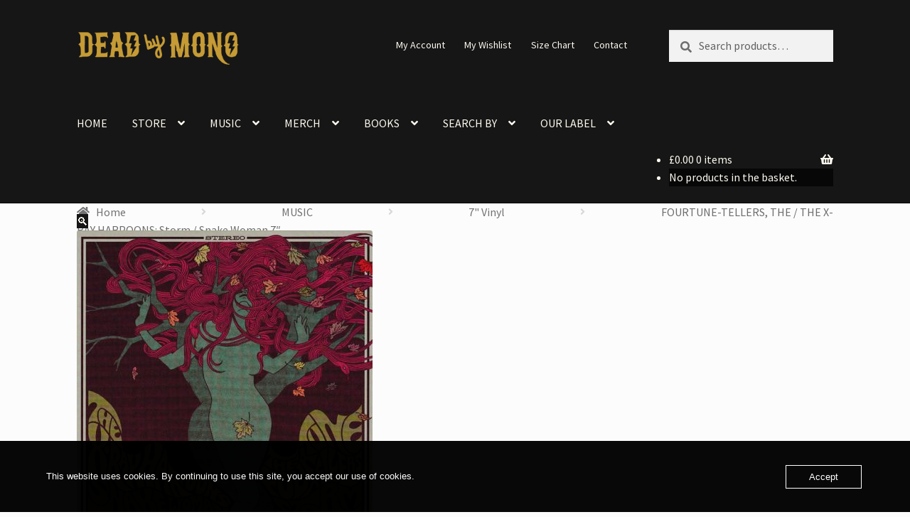

--- FILE ---
content_type: text/html; charset=UTF-8
request_url: https://www.deadbymono.com/product/the-fortune-tellers-x-ray-harpoons-storm-snake-woman-7-split/
body_size: 46457
content:
<!doctype html>
<html lang="en-GB">
<head>
<meta charset="UTF-8">
<meta name="viewport" content="width=device-width, initial-scale=1">
<link rel="profile" href="https://gmpg.org/xfn/11">
<link rel="pingback" href="https://www.deadbymono.com/xmlrpc.php">

<meta name='robots' content='index, follow, max-image-preview:large, max-snippet:-1, max-video-preview:-1' />

	<!-- This site is optimized with the Yoast SEO plugin v26.6 - https://yoast.com/wordpress/plugins/seo/ -->
	<title>FOURTUNE TELLERS / X-RAY HARPOONS Storm / Snake Woman 7&quot; | Dead by Mono Store</title>
	<meta name="description" content="Split single from two great garage psychedelic bands from Europe. Fourtune-Tellers &amp; X-Ray Harpoons. BUY NOW on Dead by Mono Store." />
	<link rel="canonical" href="https://www.deadbymono.com/product/the-fortune-tellers-x-ray-harpoons-storm-snake-woman-7-split/" />
	<meta property="og:locale" content="en_GB" />
	<meta property="og:type" content="article" />
	<meta property="og:title" content="FOURTUNE TELLERS / X-RAY HARPOONS Storm / Snake Woman 7&quot; | Dead by Mono Store" />
	<meta property="og:description" content="Split single from two great garage psychedelic bands from Europe. Fourtune-Tellers &amp; X-Ray Harpoons. BUY NOW on Dead by Mono Store." />
	<meta property="og:url" content="https://www.deadbymono.com/product/the-fortune-tellers-x-ray-harpoons-storm-snake-woman-7-split/" />
	<meta property="og:site_name" content="Dead by Mono Store" />
	<meta property="article:publisher" content="https://www.facebook.com/DeadbyMonoRecords/" />
	<meta property="article:modified_time" content="2025-09-23T12:38:40+00:00" />
	<meta property="og:image" content="https://usercontent.one/wp/www.deadbymono.com/wp-content/uploads/2021/04/Fourtune-Tellers-X-Ray-Harpoons-Storm-Snake-Woman-7.jpg?media=1746523194" />
	<meta property="og:image:width" content="600" />
	<meta property="og:image:height" content="600" />
	<meta property="og:image:type" content="image/jpeg" />
	<meta name="twitter:card" content="summary_large_image" />
	<meta name="twitter:site" content="@deadbymono" />
	<meta name="twitter:label1" content="Estimated reading time" />
	<meta name="twitter:data1" content="1 minute" />
	<script type="application/ld+json" class="yoast-schema-graph">{"@context":"https://schema.org","@graph":[{"@type":"WebPage","@id":"https://www.deadbymono.com/product/the-fortune-tellers-x-ray-harpoons-storm-snake-woman-7-split/","url":"https://www.deadbymono.com/product/the-fortune-tellers-x-ray-harpoons-storm-snake-woman-7-split/","name":"FOURTUNE TELLERS / X-RAY HARPOONS Storm / Snake Woman 7\" | Dead by Mono Store","isPartOf":{"@id":"https://www.deadbymono.com/#website"},"primaryImageOfPage":{"@id":"https://www.deadbymono.com/product/the-fortune-tellers-x-ray-harpoons-storm-snake-woman-7-split/#primaryimage"},"image":{"@id":"https://www.deadbymono.com/product/the-fortune-tellers-x-ray-harpoons-storm-snake-woman-7-split/#primaryimage"},"thumbnailUrl":"https://www.deadbymono.com/wp-content/uploads/2021/04/Fourtune-Tellers-X-Ray-Harpoons-Storm-Snake-Woman-7.jpg","datePublished":"2021-04-19T08:48:30+00:00","dateModified":"2025-09-23T12:38:40+00:00","description":"Split single from two great garage psychedelic bands from Europe. Fourtune-Tellers & X-Ray Harpoons. BUY NOW on Dead by Mono Store.","breadcrumb":{"@id":"https://www.deadbymono.com/product/the-fortune-tellers-x-ray-harpoons-storm-snake-woman-7-split/#breadcrumb"},"inLanguage":"en-GB","potentialAction":[{"@type":"ReadAction","target":["https://www.deadbymono.com/product/the-fortune-tellers-x-ray-harpoons-storm-snake-woman-7-split/"]}]},{"@type":"ImageObject","inLanguage":"en-GB","@id":"https://www.deadbymono.com/product/the-fortune-tellers-x-ray-harpoons-storm-snake-woman-7-split/#primaryimage","url":"https://www.deadbymono.com/wp-content/uploads/2021/04/Fourtune-Tellers-X-Ray-Harpoons-Storm-Snake-Woman-7.jpg","contentUrl":"https://www.deadbymono.com/wp-content/uploads/2021/04/Fourtune-Tellers-X-Ray-Harpoons-Storm-Snake-Woman-7.jpg","width":600,"height":600,"caption":"THE FOURTUNE-TELLERS / THE X-RAY HARPOONS: Storm / Snake Woman 7\""},{"@type":"BreadcrumbList","@id":"https://www.deadbymono.com/product/the-fortune-tellers-x-ray-harpoons-storm-snake-woman-7-split/#breadcrumb","itemListElement":[{"@type":"ListItem","position":1,"name":"Home","item":"https://www.deadbymono.com/"},{"@type":"ListItem","position":2,"name":"STORE","item":"https://www.deadbymono.com/store/"},{"@type":"ListItem","position":3,"name":"FOURTUNE-TELLERS, THE / THE X-RAY HARPOONS: Storm / Snake Woman 7&#8243;"}]},{"@type":"WebSite","@id":"https://www.deadbymono.com/#website","url":"https://www.deadbymono.com/","name":"Dead by Mono Store","description":"Delivering good music since 2005","publisher":{"@id":"https://www.deadbymono.com/#organization"},"alternateName":"Dead by Mono Records","potentialAction":[{"@type":"SearchAction","target":{"@type":"EntryPoint","urlTemplate":"https://www.deadbymono.com/?s={search_term_string}"},"query-input":{"@type":"PropertyValueSpecification","valueRequired":true,"valueName":"search_term_string"}}],"inLanguage":"en-GB"},{"@type":"Organization","@id":"https://www.deadbymono.com/#organization","name":"Dead by Mono","url":"https://www.deadbymono.com/","logo":{"@type":"ImageObject","inLanguage":"en-GB","@id":"https://www.deadbymono.com/#/schema/logo/image/","url":"https://www.deadbymono.com/wp-content/uploads/2020/08/Dead-by-Mono-Logo.png","contentUrl":"https://www.deadbymono.com/wp-content/uploads/2020/08/Dead-by-Mono-Logo.png","width":910,"height":908,"caption":"Dead by Mono"},"image":{"@id":"https://www.deadbymono.com/#/schema/logo/image/"},"sameAs":["https://www.facebook.com/DeadbyMonoRecords/","https://x.com/deadbymono","https://www.instagram.com/deadbymonorecords/","https://www.linkedin.com/company/dead-by-mono-records","https://myspace.com/deadbymonorecords","https://www.pinterest.co.uk/deadbymono/","https://www.youtube.com/user/deadbymono"]}]}</script>
	<!-- / Yoast SEO plugin. -->


<link rel='dns-prefetch' href='//www.googletagmanager.com' />
<link rel='dns-prefetch' href='//www.google.com' />
<link rel='dns-prefetch' href='//capi-automation.s3.us-east-2.amazonaws.com' />
<link rel='dns-prefetch' href='//kit.fontawesome.com' />
<link rel='dns-prefetch' href='//fonts.googleapis.com' />
<link rel="alternate" type="application/rss+xml" title="Dead by Mono Store &raquo; Feed" href="https://www.deadbymono.com/feed/" />
<link rel="alternate" type="application/rss+xml" title="Dead by Mono Store &raquo; Comments Feed" href="https://www.deadbymono.com/comments/feed/" />
<link rel="alternate" title="oEmbed (JSON)" type="application/json+oembed" href="https://www.deadbymono.com/wp-json/oembed/1.0/embed?url=https%3A%2F%2Fwww.deadbymono.com%2Fproduct%2Fthe-fortune-tellers-x-ray-harpoons-storm-snake-woman-7-split%2F" />
<link rel="alternate" title="oEmbed (XML)" type="text/xml+oembed" href="https://www.deadbymono.com/wp-json/oembed/1.0/embed?url=https%3A%2F%2Fwww.deadbymono.com%2Fproduct%2Fthe-fortune-tellers-x-ray-harpoons-storm-snake-woman-7-split%2F&#038;format=xml" />
<style id='wp-img-auto-sizes-contain-inline-css'>
img:is([sizes=auto i],[sizes^="auto," i]){contain-intrinsic-size:3000px 1500px}
/*# sourceURL=wp-img-auto-sizes-contain-inline-css */
</style>
<style id='wp-emoji-styles-inline-css'>

	img.wp-smiley, img.emoji {
		display: inline !important;
		border: none !important;
		box-shadow: none !important;
		height: 1em !important;
		width: 1em !important;
		margin: 0 0.07em !important;
		vertical-align: -0.1em !important;
		background: none !important;
		padding: 0 !important;
	}
/*# sourceURL=wp-emoji-styles-inline-css */
</style>
<style id='wp-block-library-inline-css'>
:root{--wp-block-synced-color:#7a00df;--wp-block-synced-color--rgb:122,0,223;--wp-bound-block-color:var(--wp-block-synced-color);--wp-editor-canvas-background:#ddd;--wp-admin-theme-color:#007cba;--wp-admin-theme-color--rgb:0,124,186;--wp-admin-theme-color-darker-10:#006ba1;--wp-admin-theme-color-darker-10--rgb:0,107,160.5;--wp-admin-theme-color-darker-20:#005a87;--wp-admin-theme-color-darker-20--rgb:0,90,135;--wp-admin-border-width-focus:2px}@media (min-resolution:192dpi){:root{--wp-admin-border-width-focus:1.5px}}.wp-element-button{cursor:pointer}:root .has-very-light-gray-background-color{background-color:#eee}:root .has-very-dark-gray-background-color{background-color:#313131}:root .has-very-light-gray-color{color:#eee}:root .has-very-dark-gray-color{color:#313131}:root .has-vivid-green-cyan-to-vivid-cyan-blue-gradient-background{background:linear-gradient(135deg,#00d084,#0693e3)}:root .has-purple-crush-gradient-background{background:linear-gradient(135deg,#34e2e4,#4721fb 50%,#ab1dfe)}:root .has-hazy-dawn-gradient-background{background:linear-gradient(135deg,#faaca8,#dad0ec)}:root .has-subdued-olive-gradient-background{background:linear-gradient(135deg,#fafae1,#67a671)}:root .has-atomic-cream-gradient-background{background:linear-gradient(135deg,#fdd79a,#004a59)}:root .has-nightshade-gradient-background{background:linear-gradient(135deg,#330968,#31cdcf)}:root .has-midnight-gradient-background{background:linear-gradient(135deg,#020381,#2874fc)}:root{--wp--preset--font-size--normal:16px;--wp--preset--font-size--huge:42px}.has-regular-font-size{font-size:1em}.has-larger-font-size{font-size:2.625em}.has-normal-font-size{font-size:var(--wp--preset--font-size--normal)}.has-huge-font-size{font-size:var(--wp--preset--font-size--huge)}.has-text-align-center{text-align:center}.has-text-align-left{text-align:left}.has-text-align-right{text-align:right}.has-fit-text{white-space:nowrap!important}#end-resizable-editor-section{display:none}.aligncenter{clear:both}.items-justified-left{justify-content:flex-start}.items-justified-center{justify-content:center}.items-justified-right{justify-content:flex-end}.items-justified-space-between{justify-content:space-between}.screen-reader-text{border:0;clip-path:inset(50%);height:1px;margin:-1px;overflow:hidden;padding:0;position:absolute;width:1px;word-wrap:normal!important}.screen-reader-text:focus{background-color:#ddd;clip-path:none;color:#444;display:block;font-size:1em;height:auto;left:5px;line-height:normal;padding:15px 23px 14px;text-decoration:none;top:5px;width:auto;z-index:100000}html :where(.has-border-color){border-style:solid}html :where([style*=border-top-color]){border-top-style:solid}html :where([style*=border-right-color]){border-right-style:solid}html :where([style*=border-bottom-color]){border-bottom-style:solid}html :where([style*=border-left-color]){border-left-style:solid}html :where([style*=border-width]){border-style:solid}html :where([style*=border-top-width]){border-top-style:solid}html :where([style*=border-right-width]){border-right-style:solid}html :where([style*=border-bottom-width]){border-bottom-style:solid}html :where([style*=border-left-width]){border-left-style:solid}html :where(img[class*=wp-image-]){height:auto;max-width:100%}:where(figure){margin:0 0 1em}html :where(.is-position-sticky){--wp-admin--admin-bar--position-offset:var(--wp-admin--admin-bar--height,0px)}@media screen and (max-width:600px){html :where(.is-position-sticky){--wp-admin--admin-bar--position-offset:0px}}

/*# sourceURL=wp-block-library-inline-css */
</style><style id='wp-block-heading-inline-css'>
h1:where(.wp-block-heading).has-background,h2:where(.wp-block-heading).has-background,h3:where(.wp-block-heading).has-background,h4:where(.wp-block-heading).has-background,h5:where(.wp-block-heading).has-background,h6:where(.wp-block-heading).has-background{padding:1.25em 2.375em}h1.has-text-align-left[style*=writing-mode]:where([style*=vertical-lr]),h1.has-text-align-right[style*=writing-mode]:where([style*=vertical-rl]),h2.has-text-align-left[style*=writing-mode]:where([style*=vertical-lr]),h2.has-text-align-right[style*=writing-mode]:where([style*=vertical-rl]),h3.has-text-align-left[style*=writing-mode]:where([style*=vertical-lr]),h3.has-text-align-right[style*=writing-mode]:where([style*=vertical-rl]),h4.has-text-align-left[style*=writing-mode]:where([style*=vertical-lr]),h4.has-text-align-right[style*=writing-mode]:where([style*=vertical-rl]),h5.has-text-align-left[style*=writing-mode]:where([style*=vertical-lr]),h5.has-text-align-right[style*=writing-mode]:where([style*=vertical-rl]),h6.has-text-align-left[style*=writing-mode]:where([style*=vertical-lr]),h6.has-text-align-right[style*=writing-mode]:where([style*=vertical-rl]){rotate:180deg}
/*# sourceURL=https://www.deadbymono.com/wp-includes/blocks/heading/style.min.css */
</style>
<style id='wp-block-group-inline-css'>
.wp-block-group{box-sizing:border-box}:where(.wp-block-group.wp-block-group-is-layout-constrained){position:relative}
/*# sourceURL=https://www.deadbymono.com/wp-includes/blocks/group/style.min.css */
</style>
<style id='wp-block-group-theme-inline-css'>
:where(.wp-block-group.has-background){padding:1.25em 2.375em}
/*# sourceURL=https://www.deadbymono.com/wp-includes/blocks/group/theme.min.css */
</style>
<style id='wp-block-social-links-inline-css'>
.wp-block-social-links{background:none;box-sizing:border-box;margin-left:0;padding-left:0;padding-right:0;text-indent:0}.wp-block-social-links .wp-social-link a,.wp-block-social-links .wp-social-link a:hover{border-bottom:0;box-shadow:none;text-decoration:none}.wp-block-social-links .wp-social-link svg{height:1em;width:1em}.wp-block-social-links .wp-social-link span:not(.screen-reader-text){font-size:.65em;margin-left:.5em;margin-right:.5em}.wp-block-social-links.has-small-icon-size{font-size:16px}.wp-block-social-links,.wp-block-social-links.has-normal-icon-size{font-size:24px}.wp-block-social-links.has-large-icon-size{font-size:36px}.wp-block-social-links.has-huge-icon-size{font-size:48px}.wp-block-social-links.aligncenter{display:flex;justify-content:center}.wp-block-social-links.alignright{justify-content:flex-end}.wp-block-social-link{border-radius:9999px;display:block}@media not (prefers-reduced-motion){.wp-block-social-link{transition:transform .1s ease}}.wp-block-social-link{height:auto}.wp-block-social-link a{align-items:center;display:flex;line-height:0}.wp-block-social-link:hover{transform:scale(1.1)}.wp-block-social-links .wp-block-social-link.wp-social-link{display:inline-block;margin:0;padding:0}.wp-block-social-links .wp-block-social-link.wp-social-link .wp-block-social-link-anchor,.wp-block-social-links .wp-block-social-link.wp-social-link .wp-block-social-link-anchor svg,.wp-block-social-links .wp-block-social-link.wp-social-link .wp-block-social-link-anchor:active,.wp-block-social-links .wp-block-social-link.wp-social-link .wp-block-social-link-anchor:hover,.wp-block-social-links .wp-block-social-link.wp-social-link .wp-block-social-link-anchor:visited{color:currentColor;fill:currentColor}:where(.wp-block-social-links:not(.is-style-logos-only)) .wp-social-link{background-color:#f0f0f0;color:#444}:where(.wp-block-social-links:not(.is-style-logos-only)) .wp-social-link-amazon{background-color:#f90;color:#fff}:where(.wp-block-social-links:not(.is-style-logos-only)) .wp-social-link-bandcamp{background-color:#1ea0c3;color:#fff}:where(.wp-block-social-links:not(.is-style-logos-only)) .wp-social-link-behance{background-color:#0757fe;color:#fff}:where(.wp-block-social-links:not(.is-style-logos-only)) .wp-social-link-bluesky{background-color:#0a7aff;color:#fff}:where(.wp-block-social-links:not(.is-style-logos-only)) .wp-social-link-codepen{background-color:#1e1f26;color:#fff}:where(.wp-block-social-links:not(.is-style-logos-only)) .wp-social-link-deviantart{background-color:#02e49b;color:#fff}:where(.wp-block-social-links:not(.is-style-logos-only)) .wp-social-link-discord{background-color:#5865f2;color:#fff}:where(.wp-block-social-links:not(.is-style-logos-only)) .wp-social-link-dribbble{background-color:#e94c89;color:#fff}:where(.wp-block-social-links:not(.is-style-logos-only)) .wp-social-link-dropbox{background-color:#4280ff;color:#fff}:where(.wp-block-social-links:not(.is-style-logos-only)) .wp-social-link-etsy{background-color:#f45800;color:#fff}:where(.wp-block-social-links:not(.is-style-logos-only)) .wp-social-link-facebook{background-color:#0866ff;color:#fff}:where(.wp-block-social-links:not(.is-style-logos-only)) .wp-social-link-fivehundredpx{background-color:#000;color:#fff}:where(.wp-block-social-links:not(.is-style-logos-only)) .wp-social-link-flickr{background-color:#0461dd;color:#fff}:where(.wp-block-social-links:not(.is-style-logos-only)) .wp-social-link-foursquare{background-color:#e65678;color:#fff}:where(.wp-block-social-links:not(.is-style-logos-only)) .wp-social-link-github{background-color:#24292d;color:#fff}:where(.wp-block-social-links:not(.is-style-logos-only)) .wp-social-link-goodreads{background-color:#eceadd;color:#382110}:where(.wp-block-social-links:not(.is-style-logos-only)) .wp-social-link-google{background-color:#ea4434;color:#fff}:where(.wp-block-social-links:not(.is-style-logos-only)) .wp-social-link-gravatar{background-color:#1d4fc4;color:#fff}:where(.wp-block-social-links:not(.is-style-logos-only)) .wp-social-link-instagram{background-color:#f00075;color:#fff}:where(.wp-block-social-links:not(.is-style-logos-only)) .wp-social-link-lastfm{background-color:#e21b24;color:#fff}:where(.wp-block-social-links:not(.is-style-logos-only)) .wp-social-link-linkedin{background-color:#0d66c2;color:#fff}:where(.wp-block-social-links:not(.is-style-logos-only)) .wp-social-link-mastodon{background-color:#3288d4;color:#fff}:where(.wp-block-social-links:not(.is-style-logos-only)) .wp-social-link-medium{background-color:#000;color:#fff}:where(.wp-block-social-links:not(.is-style-logos-only)) .wp-social-link-meetup{background-color:#f6405f;color:#fff}:where(.wp-block-social-links:not(.is-style-logos-only)) .wp-social-link-patreon{background-color:#000;color:#fff}:where(.wp-block-social-links:not(.is-style-logos-only)) .wp-social-link-pinterest{background-color:#e60122;color:#fff}:where(.wp-block-social-links:not(.is-style-logos-only)) .wp-social-link-pocket{background-color:#ef4155;color:#fff}:where(.wp-block-social-links:not(.is-style-logos-only)) .wp-social-link-reddit{background-color:#ff4500;color:#fff}:where(.wp-block-social-links:not(.is-style-logos-only)) .wp-social-link-skype{background-color:#0478d7;color:#fff}:where(.wp-block-social-links:not(.is-style-logos-only)) .wp-social-link-snapchat{background-color:#fefc00;color:#fff;stroke:#000}:where(.wp-block-social-links:not(.is-style-logos-only)) .wp-social-link-soundcloud{background-color:#ff5600;color:#fff}:where(.wp-block-social-links:not(.is-style-logos-only)) .wp-social-link-spotify{background-color:#1bd760;color:#fff}:where(.wp-block-social-links:not(.is-style-logos-only)) .wp-social-link-telegram{background-color:#2aabee;color:#fff}:where(.wp-block-social-links:not(.is-style-logos-only)) .wp-social-link-threads{background-color:#000;color:#fff}:where(.wp-block-social-links:not(.is-style-logos-only)) .wp-social-link-tiktok{background-color:#000;color:#fff}:where(.wp-block-social-links:not(.is-style-logos-only)) .wp-social-link-tumblr{background-color:#011835;color:#fff}:where(.wp-block-social-links:not(.is-style-logos-only)) .wp-social-link-twitch{background-color:#6440a4;color:#fff}:where(.wp-block-social-links:not(.is-style-logos-only)) .wp-social-link-twitter{background-color:#1da1f2;color:#fff}:where(.wp-block-social-links:not(.is-style-logos-only)) .wp-social-link-vimeo{background-color:#1eb7ea;color:#fff}:where(.wp-block-social-links:not(.is-style-logos-only)) .wp-social-link-vk{background-color:#4680c2;color:#fff}:where(.wp-block-social-links:not(.is-style-logos-only)) .wp-social-link-wordpress{background-color:#3499cd;color:#fff}:where(.wp-block-social-links:not(.is-style-logos-only)) .wp-social-link-whatsapp{background-color:#25d366;color:#fff}:where(.wp-block-social-links:not(.is-style-logos-only)) .wp-social-link-x{background-color:#000;color:#fff}:where(.wp-block-social-links:not(.is-style-logos-only)) .wp-social-link-yelp{background-color:#d32422;color:#fff}:where(.wp-block-social-links:not(.is-style-logos-only)) .wp-social-link-youtube{background-color:red;color:#fff}:where(.wp-block-social-links.is-style-logos-only) .wp-social-link{background:none}:where(.wp-block-social-links.is-style-logos-only) .wp-social-link svg{height:1.25em;width:1.25em}:where(.wp-block-social-links.is-style-logos-only) .wp-social-link-amazon{color:#f90}:where(.wp-block-social-links.is-style-logos-only) .wp-social-link-bandcamp{color:#1ea0c3}:where(.wp-block-social-links.is-style-logos-only) .wp-social-link-behance{color:#0757fe}:where(.wp-block-social-links.is-style-logos-only) .wp-social-link-bluesky{color:#0a7aff}:where(.wp-block-social-links.is-style-logos-only) .wp-social-link-codepen{color:#1e1f26}:where(.wp-block-social-links.is-style-logos-only) .wp-social-link-deviantart{color:#02e49b}:where(.wp-block-social-links.is-style-logos-only) .wp-social-link-discord{color:#5865f2}:where(.wp-block-social-links.is-style-logos-only) .wp-social-link-dribbble{color:#e94c89}:where(.wp-block-social-links.is-style-logos-only) .wp-social-link-dropbox{color:#4280ff}:where(.wp-block-social-links.is-style-logos-only) .wp-social-link-etsy{color:#f45800}:where(.wp-block-social-links.is-style-logos-only) .wp-social-link-facebook{color:#0866ff}:where(.wp-block-social-links.is-style-logos-only) .wp-social-link-fivehundredpx{color:#000}:where(.wp-block-social-links.is-style-logos-only) .wp-social-link-flickr{color:#0461dd}:where(.wp-block-social-links.is-style-logos-only) .wp-social-link-foursquare{color:#e65678}:where(.wp-block-social-links.is-style-logos-only) .wp-social-link-github{color:#24292d}:where(.wp-block-social-links.is-style-logos-only) .wp-social-link-goodreads{color:#382110}:where(.wp-block-social-links.is-style-logos-only) .wp-social-link-google{color:#ea4434}:where(.wp-block-social-links.is-style-logos-only) .wp-social-link-gravatar{color:#1d4fc4}:where(.wp-block-social-links.is-style-logos-only) .wp-social-link-instagram{color:#f00075}:where(.wp-block-social-links.is-style-logos-only) .wp-social-link-lastfm{color:#e21b24}:where(.wp-block-social-links.is-style-logos-only) .wp-social-link-linkedin{color:#0d66c2}:where(.wp-block-social-links.is-style-logos-only) .wp-social-link-mastodon{color:#3288d4}:where(.wp-block-social-links.is-style-logos-only) .wp-social-link-medium{color:#000}:where(.wp-block-social-links.is-style-logos-only) .wp-social-link-meetup{color:#f6405f}:where(.wp-block-social-links.is-style-logos-only) .wp-social-link-patreon{color:#000}:where(.wp-block-social-links.is-style-logos-only) .wp-social-link-pinterest{color:#e60122}:where(.wp-block-social-links.is-style-logos-only) .wp-social-link-pocket{color:#ef4155}:where(.wp-block-social-links.is-style-logos-only) .wp-social-link-reddit{color:#ff4500}:where(.wp-block-social-links.is-style-logos-only) .wp-social-link-skype{color:#0478d7}:where(.wp-block-social-links.is-style-logos-only) .wp-social-link-snapchat{color:#fff;stroke:#000}:where(.wp-block-social-links.is-style-logos-only) .wp-social-link-soundcloud{color:#ff5600}:where(.wp-block-social-links.is-style-logos-only) .wp-social-link-spotify{color:#1bd760}:where(.wp-block-social-links.is-style-logos-only) .wp-social-link-telegram{color:#2aabee}:where(.wp-block-social-links.is-style-logos-only) .wp-social-link-threads{color:#000}:where(.wp-block-social-links.is-style-logos-only) .wp-social-link-tiktok{color:#000}:where(.wp-block-social-links.is-style-logos-only) .wp-social-link-tumblr{color:#011835}:where(.wp-block-social-links.is-style-logos-only) .wp-social-link-twitch{color:#6440a4}:where(.wp-block-social-links.is-style-logos-only) .wp-social-link-twitter{color:#1da1f2}:where(.wp-block-social-links.is-style-logos-only) .wp-social-link-vimeo{color:#1eb7ea}:where(.wp-block-social-links.is-style-logos-only) .wp-social-link-vk{color:#4680c2}:where(.wp-block-social-links.is-style-logos-only) .wp-social-link-whatsapp{color:#25d366}:where(.wp-block-social-links.is-style-logos-only) .wp-social-link-wordpress{color:#3499cd}:where(.wp-block-social-links.is-style-logos-only) .wp-social-link-x{color:#000}:where(.wp-block-social-links.is-style-logos-only) .wp-social-link-yelp{color:#d32422}:where(.wp-block-social-links.is-style-logos-only) .wp-social-link-youtube{color:red}.wp-block-social-links.is-style-pill-shape .wp-social-link{width:auto}:root :where(.wp-block-social-links .wp-social-link a){padding:.25em}:root :where(.wp-block-social-links.is-style-logos-only .wp-social-link a){padding:0}:root :where(.wp-block-social-links.is-style-pill-shape .wp-social-link a){padding-left:.6666666667em;padding-right:.6666666667em}.wp-block-social-links:not(.has-icon-color):not(.has-icon-background-color) .wp-social-link-snapchat .wp-block-social-link-label{color:#000}
/*# sourceURL=https://www.deadbymono.com/wp-includes/blocks/social-links/style.min.css */
</style>
<link rel='stylesheet' id='wc-blocks-style-css' href='https://usercontent.one/wp/www.deadbymono.com/wp-content/plugins/woocommerce/assets/client/blocks/wc-blocks.css?ver=wc-10.4.3&media=1746523194' media='all' />
<link rel='stylesheet' id='wc-blocks-style-attribute-filter-css' href='https://usercontent.one/wp/www.deadbymono.com/wp-content/plugins/woocommerce/assets/client/blocks/attribute-filter.css?ver=wc-10.4.3&media=1746523194' media='all' />
<link rel='stylesheet' id='wc-blocks-packages-style-css' href='https://usercontent.one/wp/www.deadbymono.com/wp-content/plugins/woocommerce/assets/client/blocks/packages-style.css?ver=wc-10.4.3&media=1746523194' media='all' />
<style id='global-styles-inline-css'>
:root{--wp--preset--aspect-ratio--square: 1;--wp--preset--aspect-ratio--4-3: 4/3;--wp--preset--aspect-ratio--3-4: 3/4;--wp--preset--aspect-ratio--3-2: 3/2;--wp--preset--aspect-ratio--2-3: 2/3;--wp--preset--aspect-ratio--16-9: 16/9;--wp--preset--aspect-ratio--9-16: 9/16;--wp--preset--color--black: #000000;--wp--preset--color--cyan-bluish-gray: #abb8c3;--wp--preset--color--white: #ffffff;--wp--preset--color--pale-pink: #f78da7;--wp--preset--color--vivid-red: #cf2e2e;--wp--preset--color--luminous-vivid-orange: #ff6900;--wp--preset--color--luminous-vivid-amber: #fcb900;--wp--preset--color--light-green-cyan: #7bdcb5;--wp--preset--color--vivid-green-cyan: #00d084;--wp--preset--color--pale-cyan-blue: #8ed1fc;--wp--preset--color--vivid-cyan-blue: #0693e3;--wp--preset--color--vivid-purple: #9b51e0;--wp--preset--gradient--vivid-cyan-blue-to-vivid-purple: linear-gradient(135deg,rgb(6,147,227) 0%,rgb(155,81,224) 100%);--wp--preset--gradient--light-green-cyan-to-vivid-green-cyan: linear-gradient(135deg,rgb(122,220,180) 0%,rgb(0,208,130) 100%);--wp--preset--gradient--luminous-vivid-amber-to-luminous-vivid-orange: linear-gradient(135deg,rgb(252,185,0) 0%,rgb(255,105,0) 100%);--wp--preset--gradient--luminous-vivid-orange-to-vivid-red: linear-gradient(135deg,rgb(255,105,0) 0%,rgb(207,46,46) 100%);--wp--preset--gradient--very-light-gray-to-cyan-bluish-gray: linear-gradient(135deg,rgb(238,238,238) 0%,rgb(169,184,195) 100%);--wp--preset--gradient--cool-to-warm-spectrum: linear-gradient(135deg,rgb(74,234,220) 0%,rgb(151,120,209) 20%,rgb(207,42,186) 40%,rgb(238,44,130) 60%,rgb(251,105,98) 80%,rgb(254,248,76) 100%);--wp--preset--gradient--blush-light-purple: linear-gradient(135deg,rgb(255,206,236) 0%,rgb(152,150,240) 100%);--wp--preset--gradient--blush-bordeaux: linear-gradient(135deg,rgb(254,205,165) 0%,rgb(254,45,45) 50%,rgb(107,0,62) 100%);--wp--preset--gradient--luminous-dusk: linear-gradient(135deg,rgb(255,203,112) 0%,rgb(199,81,192) 50%,rgb(65,88,208) 100%);--wp--preset--gradient--pale-ocean: linear-gradient(135deg,rgb(255,245,203) 0%,rgb(182,227,212) 50%,rgb(51,167,181) 100%);--wp--preset--gradient--electric-grass: linear-gradient(135deg,rgb(202,248,128) 0%,rgb(113,206,126) 100%);--wp--preset--gradient--midnight: linear-gradient(135deg,rgb(2,3,129) 0%,rgb(40,116,252) 100%);--wp--preset--font-size--small: 14px;--wp--preset--font-size--medium: 23px;--wp--preset--font-size--large: 26px;--wp--preset--font-size--x-large: 42px;--wp--preset--font-size--normal: 16px;--wp--preset--font-size--huge: 37px;--wp--preset--spacing--20: 0.44rem;--wp--preset--spacing--30: 0.67rem;--wp--preset--spacing--40: 1rem;--wp--preset--spacing--50: 1.5rem;--wp--preset--spacing--60: 2.25rem;--wp--preset--spacing--70: 3.38rem;--wp--preset--spacing--80: 5.06rem;--wp--preset--shadow--natural: 6px 6px 9px rgba(0, 0, 0, 0.2);--wp--preset--shadow--deep: 12px 12px 50px rgba(0, 0, 0, 0.4);--wp--preset--shadow--sharp: 6px 6px 0px rgba(0, 0, 0, 0.2);--wp--preset--shadow--outlined: 6px 6px 0px -3px rgb(255, 255, 255), 6px 6px rgb(0, 0, 0);--wp--preset--shadow--crisp: 6px 6px 0px rgb(0, 0, 0);}:root :where(.is-layout-flow) > :first-child{margin-block-start: 0;}:root :where(.is-layout-flow) > :last-child{margin-block-end: 0;}:root :where(.is-layout-flow) > *{margin-block-start: 24px;margin-block-end: 0;}:root :where(.is-layout-constrained) > :first-child{margin-block-start: 0;}:root :where(.is-layout-constrained) > :last-child{margin-block-end: 0;}:root :where(.is-layout-constrained) > *{margin-block-start: 24px;margin-block-end: 0;}:root :where(.is-layout-flex){gap: 24px;}:root :where(.is-layout-grid){gap: 24px;}body .is-layout-flex{display: flex;}.is-layout-flex{flex-wrap: wrap;align-items: center;}.is-layout-flex > :is(*, div){margin: 0;}body .is-layout-grid{display: grid;}.is-layout-grid > :is(*, div){margin: 0;}.has-black-color{color: var(--wp--preset--color--black) !important;}.has-cyan-bluish-gray-color{color: var(--wp--preset--color--cyan-bluish-gray) !important;}.has-white-color{color: var(--wp--preset--color--white) !important;}.has-pale-pink-color{color: var(--wp--preset--color--pale-pink) !important;}.has-vivid-red-color{color: var(--wp--preset--color--vivid-red) !important;}.has-luminous-vivid-orange-color{color: var(--wp--preset--color--luminous-vivid-orange) !important;}.has-luminous-vivid-amber-color{color: var(--wp--preset--color--luminous-vivid-amber) !important;}.has-light-green-cyan-color{color: var(--wp--preset--color--light-green-cyan) !important;}.has-vivid-green-cyan-color{color: var(--wp--preset--color--vivid-green-cyan) !important;}.has-pale-cyan-blue-color{color: var(--wp--preset--color--pale-cyan-blue) !important;}.has-vivid-cyan-blue-color{color: var(--wp--preset--color--vivid-cyan-blue) !important;}.has-vivid-purple-color{color: var(--wp--preset--color--vivid-purple) !important;}.has-black-background-color{background-color: var(--wp--preset--color--black) !important;}.has-cyan-bluish-gray-background-color{background-color: var(--wp--preset--color--cyan-bluish-gray) !important;}.has-white-background-color{background-color: var(--wp--preset--color--white) !important;}.has-pale-pink-background-color{background-color: var(--wp--preset--color--pale-pink) !important;}.has-vivid-red-background-color{background-color: var(--wp--preset--color--vivid-red) !important;}.has-luminous-vivid-orange-background-color{background-color: var(--wp--preset--color--luminous-vivid-orange) !important;}.has-luminous-vivid-amber-background-color{background-color: var(--wp--preset--color--luminous-vivid-amber) !important;}.has-light-green-cyan-background-color{background-color: var(--wp--preset--color--light-green-cyan) !important;}.has-vivid-green-cyan-background-color{background-color: var(--wp--preset--color--vivid-green-cyan) !important;}.has-pale-cyan-blue-background-color{background-color: var(--wp--preset--color--pale-cyan-blue) !important;}.has-vivid-cyan-blue-background-color{background-color: var(--wp--preset--color--vivid-cyan-blue) !important;}.has-vivid-purple-background-color{background-color: var(--wp--preset--color--vivid-purple) !important;}.has-black-border-color{border-color: var(--wp--preset--color--black) !important;}.has-cyan-bluish-gray-border-color{border-color: var(--wp--preset--color--cyan-bluish-gray) !important;}.has-white-border-color{border-color: var(--wp--preset--color--white) !important;}.has-pale-pink-border-color{border-color: var(--wp--preset--color--pale-pink) !important;}.has-vivid-red-border-color{border-color: var(--wp--preset--color--vivid-red) !important;}.has-luminous-vivid-orange-border-color{border-color: var(--wp--preset--color--luminous-vivid-orange) !important;}.has-luminous-vivid-amber-border-color{border-color: var(--wp--preset--color--luminous-vivid-amber) !important;}.has-light-green-cyan-border-color{border-color: var(--wp--preset--color--light-green-cyan) !important;}.has-vivid-green-cyan-border-color{border-color: var(--wp--preset--color--vivid-green-cyan) !important;}.has-pale-cyan-blue-border-color{border-color: var(--wp--preset--color--pale-cyan-blue) !important;}.has-vivid-cyan-blue-border-color{border-color: var(--wp--preset--color--vivid-cyan-blue) !important;}.has-vivid-purple-border-color{border-color: var(--wp--preset--color--vivid-purple) !important;}.has-vivid-cyan-blue-to-vivid-purple-gradient-background{background: var(--wp--preset--gradient--vivid-cyan-blue-to-vivid-purple) !important;}.has-light-green-cyan-to-vivid-green-cyan-gradient-background{background: var(--wp--preset--gradient--light-green-cyan-to-vivid-green-cyan) !important;}.has-luminous-vivid-amber-to-luminous-vivid-orange-gradient-background{background: var(--wp--preset--gradient--luminous-vivid-amber-to-luminous-vivid-orange) !important;}.has-luminous-vivid-orange-to-vivid-red-gradient-background{background: var(--wp--preset--gradient--luminous-vivid-orange-to-vivid-red) !important;}.has-very-light-gray-to-cyan-bluish-gray-gradient-background{background: var(--wp--preset--gradient--very-light-gray-to-cyan-bluish-gray) !important;}.has-cool-to-warm-spectrum-gradient-background{background: var(--wp--preset--gradient--cool-to-warm-spectrum) !important;}.has-blush-light-purple-gradient-background{background: var(--wp--preset--gradient--blush-light-purple) !important;}.has-blush-bordeaux-gradient-background{background: var(--wp--preset--gradient--blush-bordeaux) !important;}.has-luminous-dusk-gradient-background{background: var(--wp--preset--gradient--luminous-dusk) !important;}.has-pale-ocean-gradient-background{background: var(--wp--preset--gradient--pale-ocean) !important;}.has-electric-grass-gradient-background{background: var(--wp--preset--gradient--electric-grass) !important;}.has-midnight-gradient-background{background: var(--wp--preset--gradient--midnight) !important;}.has-small-font-size{font-size: var(--wp--preset--font-size--small) !important;}.has-medium-font-size{font-size: var(--wp--preset--font-size--medium) !important;}.has-large-font-size{font-size: var(--wp--preset--font-size--large) !important;}.has-x-large-font-size{font-size: var(--wp--preset--font-size--x-large) !important;}
/*# sourceURL=global-styles-inline-css */
</style>
<style id='core-block-supports-inline-css'>
.wp-container-core-social-links-is-layout-6c531013{flex-wrap:nowrap;}
/*# sourceURL=core-block-supports-inline-css */
</style>

<style id='classic-theme-styles-inline-css'>
/*! This file is auto-generated */
.wp-block-button__link{color:#fff;background-color:#32373c;border-radius:9999px;box-shadow:none;text-decoration:none;padding:calc(.667em + 2px) calc(1.333em + 2px);font-size:1.125em}.wp-block-file__button{background:#32373c;color:#fff;text-decoration:none}
/*# sourceURL=/wp-includes/css/classic-themes.min.css */
</style>
<link rel='stylesheet' id='storefront-gutenberg-blocks-css' href='https://usercontent.one/wp/www.deadbymono.com/wp-content/themes/storefront/assets/css/base/gutenberg-blocks.css?ver=4.6.2&media=1746523194' media='all' />
<style id='storefront-gutenberg-blocks-inline-css'>

				.wp-block-button__link:not(.has-text-color) {
					color: #fdf9ef;
				}

				.wp-block-button__link:not(.has-text-color):hover,
				.wp-block-button__link:not(.has-text-color):focus,
				.wp-block-button__link:not(.has-text-color):active {
					color: #fdf9ef;
				}

				.wp-block-button__link:not(.has-background) {
					background-color: #161616;
				}

				.wp-block-button__link:not(.has-background):hover,
				.wp-block-button__link:not(.has-background):focus,
				.wp-block-button__link:not(.has-background):active {
					border-color: #000000;
					background-color: #000000;
				}

				.wc-block-grid__products .wc-block-grid__product .wp-block-button__link {
					background-color: #161616;
					border-color: #161616;
					color: #fdf9ef;
				}

				.wp-block-quote footer,
				.wp-block-quote cite,
				.wp-block-quote__citation {
					color: #6d6d6d;
				}

				.wp-block-pullquote cite,
				.wp-block-pullquote footer,
				.wp-block-pullquote__citation {
					color: #6d6d6d;
				}

				.wp-block-image figcaption {
					color: #6d6d6d;
				}

				.wp-block-separator.is-style-dots::before {
					color: #161616;
				}

				.wp-block-file a.wp-block-file__button {
					color: #fdf9ef;
					background-color: #161616;
					border-color: #161616;
				}

				.wp-block-file a.wp-block-file__button:hover,
				.wp-block-file a.wp-block-file__button:focus,
				.wp-block-file a.wp-block-file__button:active {
					color: #fdf9ef;
					background-color: #000000;
				}

				.wp-block-code,
				.wp-block-preformatted pre {
					color: #6d6d6d;
				}

				.wp-block-table:not( .has-background ):not( .is-style-stripes ) tbody tr:nth-child(2n) td {
					background-color: #fafafa;
				}

				.wp-block-cover .wp-block-cover__inner-container h1:not(.has-text-color),
				.wp-block-cover .wp-block-cover__inner-container h2:not(.has-text-color),
				.wp-block-cover .wp-block-cover__inner-container h3:not(.has-text-color),
				.wp-block-cover .wp-block-cover__inner-container h4:not(.has-text-color),
				.wp-block-cover .wp-block-cover__inner-container h5:not(.has-text-color),
				.wp-block-cover .wp-block-cover__inner-container h6:not(.has-text-color) {
					color: #161616;
				}

				div.wc-block-components-price-slider__range-input-progress,
				.rtl .wc-block-components-price-slider__range-input-progress {
					--range-color: #6d6d6d;
				}

				/* Target only IE11 */
				@media all and (-ms-high-contrast: none), (-ms-high-contrast: active) {
					.wc-block-components-price-slider__range-input-progress {
						background: #6d6d6d;
					}
				}

				.wc-block-components-button:not(.is-link) {
					background-color: #161616;
					color: #fdf9ef;
				}

				.wc-block-components-button:not(.is-link):hover,
				.wc-block-components-button:not(.is-link):focus,
				.wc-block-components-button:not(.is-link):active {
					background-color: #000000;
					color: #fdf9ef;
				}

				.wc-block-components-button:not(.is-link):disabled {
					background-color: #161616;
					color: #fdf9ef;
				}

				.wc-block-cart__submit-container {
					background-color: #fcfcfc;
				}

				.wc-block-cart__submit-container::before {
					color: rgba(217,217,217,0.5);
				}

				.wc-block-components-order-summary-item__quantity {
					background-color: #fcfcfc;
					border-color: #6d6d6d;
					box-shadow: 0 0 0 2px #fcfcfc;
					color: #6d6d6d;
				}
			
/*# sourceURL=storefront-gutenberg-blocks-inline-css */
</style>
<link rel='stylesheet' id='contact-form-7-css' href='https://usercontent.one/wp/www.deadbymono.com/wp-content/plugins/contact-form-7/includes/css/styles.css?ver=6.1.4&media=1746523194' media='all' />
<style id='dominant-color-styles-inline-css'>
img[data-dominant-color]:not(.has-transparency) { background-color: var(--dominant-color); }
/*# sourceURL=dominant-color-styles-inline-css */
</style>
<link rel='stylesheet' id='oc_cb_css_fr-css' href='https://usercontent.one/wp/www.deadbymono.com/wp-content/plugins/onecom-themes-plugins/assets/min-css/cookie-banner-frontend.min.css?ver=5.0.1&media=1746523194' media='all' />
<link rel='stylesheet' id='photoswipe-css' href='https://usercontent.one/wp/www.deadbymono.com/wp-content/plugins/woocommerce/assets/css/photoswipe/photoswipe.min.css?ver=10.4.3&media=1746523194' media='all' />
<link rel='stylesheet' id='photoswipe-default-skin-css' href='https://usercontent.one/wp/www.deadbymono.com/wp-content/plugins/woocommerce/assets/css/photoswipe/default-skin/default-skin.min.css?ver=10.4.3&media=1746523194' media='all' />
<style id='woocommerce-inline-inline-css'>
.woocommerce form .form-row .required { visibility: visible; }
/*# sourceURL=woocommerce-inline-inline-css */
</style>
<link rel='stylesheet' id='gateway-css' href='https://usercontent.one/wp/www.deadbymono.com/wp-content/plugins/woocommerce-paypal-payments/modules/ppcp-button/assets/css/gateway.css?ver=3.3.1&media=1746523194' media='all' />
<link rel='stylesheet' id='storefront-style-css' href='https://usercontent.one/wp/www.deadbymono.com/wp-content/themes/storefront/style.css?ver=4.6.2&media=1746523194' media='all' />
<style id='storefront-style-inline-css'>

			.main-navigation ul li a,
			.site-title a,
			ul.menu li a,
			.site-branding h1 a,
			button.menu-toggle,
			button.menu-toggle:hover,
			.handheld-navigation .dropdown-toggle {
				color: #fdf9ef;
			}

			button.menu-toggle,
			button.menu-toggle:hover {
				border-color: #fdf9ef;
			}

			.main-navigation ul li a:hover,
			.main-navigation ul li:hover > a,
			.site-title a:hover,
			.site-header ul.menu li.current-menu-item > a {
				color: #ffffff;
			}

			table:not( .has-background ) th {
				background-color: #f5f5f5;
			}

			table:not( .has-background ) tbody td {
				background-color: #fafafa;
			}

			table:not( .has-background ) tbody tr:nth-child(2n) td,
			fieldset,
			fieldset legend {
				background-color: #f8f8f8;
			}

			.site-header,
			.secondary-navigation ul ul,
			.main-navigation ul.menu > li.menu-item-has-children:after,
			.secondary-navigation ul.menu ul,
			.storefront-handheld-footer-bar,
			.storefront-handheld-footer-bar ul li > a,
			.storefront-handheld-footer-bar ul li.search .site-search,
			button.menu-toggle,
			button.menu-toggle:hover {
				background-color: #161616;
			}

			p.site-description,
			.site-header,
			.storefront-handheld-footer-bar {
				color: #fdf9ef;
			}

			button.menu-toggle:after,
			button.menu-toggle:before,
			button.menu-toggle span:before {
				background-color: #fdf9ef;
			}

			h1, h2, h3, h4, h5, h6, .wc-block-grid__product-title {
				color: #161616;
			}

			.widget h1 {
				border-bottom-color: #161616;
			}

			body,
			.secondary-navigation a {
				color: #6d6d6d;
			}

			.widget-area .widget a,
			.hentry .entry-header .posted-on a,
			.hentry .entry-header .post-author a,
			.hentry .entry-header .post-comments a,
			.hentry .entry-header .byline a {
				color: #727272;
			}

			a {
				color: #6d6d6d;
			}

			a:focus,
			button:focus,
			.button.alt:focus,
			input:focus,
			textarea:focus,
			input[type="button"]:focus,
			input[type="reset"]:focus,
			input[type="submit"]:focus,
			input[type="email"]:focus,
			input[type="tel"]:focus,
			input[type="url"]:focus,
			input[type="password"]:focus,
			input[type="search"]:focus {
				outline-color: #6d6d6d;
			}

			button, input[type="button"], input[type="reset"], input[type="submit"], .button, .widget a.button {
				background-color: #161616;
				border-color: #161616;
				color: #fdf9ef;
			}

			button:hover, input[type="button"]:hover, input[type="reset"]:hover, input[type="submit"]:hover, .button:hover, .widget a.button:hover {
				background-color: #000000;
				border-color: #000000;
				color: #fdf9ef;
			}

			button.alt, input[type="button"].alt, input[type="reset"].alt, input[type="submit"].alt, .button.alt, .widget-area .widget a.button.alt {
				background-color: #161616;
				border-color: #161616;
				color: #fdf9ef;
			}

			button.alt:hover, input[type="button"].alt:hover, input[type="reset"].alt:hover, input[type="submit"].alt:hover, .button.alt:hover, .widget-area .widget a.button.alt:hover {
				background-color: #000000;
				border-color: #000000;
				color: #fdf9ef;
			}

			.pagination .page-numbers li .page-numbers.current {
				background-color: #e3e3e3;
				color: #636363;
			}

			#comments .comment-list .comment-content .comment-text {
				background-color: #f5f5f5;
			}

			.site-footer {
				background-color: #161616;
				color: #fdf9ef;
			}

			.site-footer a:not(.button):not(.components-button) {
				color: #c79c36;
			}

			.site-footer .storefront-handheld-footer-bar a:not(.button):not(.components-button) {
				color: #fdf9ef;
			}

			.site-footer h1, .site-footer h2, .site-footer h3, .site-footer h4, .site-footer h5, .site-footer h6, .site-footer .widget .widget-title, .site-footer .widget .widgettitle {
				color: #c79c36;
			}

			.page-template-template-homepage.has-post-thumbnail .type-page.has-post-thumbnail .entry-title {
				color: #161616;
			}

			.page-template-template-homepage.has-post-thumbnail .type-page.has-post-thumbnail .entry-content {
				color: #161616;
			}

			@media screen and ( min-width: 768px ) {
				.secondary-navigation ul.menu a:hover {
					color: #ffffff;
				}

				.secondary-navigation ul.menu a {
					color: #fdf9ef;
				}

				.main-navigation ul.menu ul.sub-menu,
				.main-navigation ul.nav-menu ul.children {
					background-color: #070707;
				}

				.site-header {
					border-bottom-color: #070707;
				}
			}
/*# sourceURL=storefront-style-inline-css */
</style>
<link rel='stylesheet' id='storefront-icons-css' href='https://usercontent.one/wp/www.deadbymono.com/wp-content/themes/storefront/assets/css/base/icons.css?ver=4.6.2&media=1746523194' media='all' />
<link rel='stylesheet' id='storefront-fonts-css' href='https://fonts.googleapis.com/css?family=Source+Sans+Pro%3A400%2C300%2C300italic%2C400italic%2C600%2C700%2C900&#038;subset=latin%2Clatin-ext&#038;ver=4.6.2' media='all' />
<link rel='stylesheet' id='heateor_sss_frontend_css-css' href='https://usercontent.one/wp/www.deadbymono.com/wp-content/plugins/sassy-social-share/public/css/sassy-social-share-public.css?ver=3.3.79&media=1746523194' media='all' />
<style id='heateor_sss_frontend_css-inline-css'>
.heateor_sss_button_instagram span.heateor_sss_svg,a.heateor_sss_instagram span.heateor_sss_svg{background:radial-gradient(circle at 30% 107%,#fdf497 0,#fdf497 5%,#fd5949 45%,#d6249f 60%,#285aeb 90%)}div.heateor_sss_horizontal_sharing a.heateor_sss_button_instagram span{background:#000000!important;}div.heateor_sss_standard_follow_icons_container a.heateor_sss_button_instagram span{background:#000000}div.heateor_sss_horizontal_sharing a.heateor_sss_button_instagram span:hover{background:#b3871f!important;}div.heateor_sss_standard_follow_icons_container a.heateor_sss_button_instagram span:hover{background:#b3871f}div.heateor_sss_vertical_sharing  a.heateor_sss_button_instagram span{background:#000000!important;}div.heateor_sss_floating_follow_icons_container a.heateor_sss_button_instagram span{background:#000000}div.heateor_sss_vertical_sharing a.heateor_sss_button_instagram span:hover{background:#b3871f!important;}div.heateor_sss_floating_follow_icons_container a.heateor_sss_button_instagram span:hover{background:#b3871f}.heateor_sss_horizontal_sharing .heateor_sss_svg,.heateor_sss_standard_follow_icons_container .heateor_sss_svg{background-color:#000000!important;background:#000000!important;color:#ffffff;border-width:0px;border-style:solid;border-color:transparent}.heateor_sss_horizontal_sharing span.heateor_sss_svg:hover,.heateor_sss_standard_follow_icons_container span.heateor_sss_svg:hover{background-color:#b3871f!important;background:#b3871f!importantborder-color:transparent;}.heateor_sss_vertical_sharing span.heateor_sss_svg,.heateor_sss_floating_follow_icons_container span.heateor_sss_svg{background-color:#000000!important;background:#000000!important;color:#fff;border-width:0px;border-style:solid;border-color:transparent;}.heateor_sss_vertical_sharing span.heateor_sss_svg:hover,.heateor_sss_floating_follow_icons_container span.heateor_sss_svg:hover{background-color:#b3871f!important;background:#b3871f!important;border-color:transparent;}@media screen and (max-width:783px) {.heateor_sss_vertical_sharing{display:none!important}}div.heateor_sss_mobile_footer{display:none;}@media screen and (max-width:783px){div.heateor_sss_bottom_sharing .heateorSssTCBackground{background-color:white}div.heateor_sss_bottom_sharing{width:100%!important;left:0!important;}div.heateor_sss_bottom_sharing a{width:16.666666666667% !important;}div.heateor_sss_bottom_sharing .heateor_sss_svg{width: 100% !important;}div.heateor_sss_bottom_sharing div.heateorSssTotalShareCount{font-size:1em!important;line-height:18.9px!important}div.heateor_sss_bottom_sharing div.heateorSssTotalShareText{font-size:.7em!important;line-height:0px!important}div.heateor_sss_mobile_footer{display:block;height:27px;}.heateor_sss_bottom_sharing{padding:0!important;display:block!important;width:auto!important;bottom:-2px!important;top: auto!important;}.heateor_sss_bottom_sharing .heateor_sss_square_count{line-height:inherit;}.heateor_sss_bottom_sharing .heateorSssSharingArrow{display:none;}.heateor_sss_bottom_sharing .heateorSssTCBackground{margin-right:1.1em!important}}
/*# sourceURL=heateor_sss_frontend_css-inline-css */
</style>
<link rel='stylesheet' id='sbc-styles-css' href='https://usercontent.one/wp/www.deadbymono.com/wp-content/plugins/storefront-blog-customiser/assets/css/style.css?ver=6e90c9ccc69fbc1481b0d0fce25c19d1&media=1746523194' media='all' />
<link rel='stylesheet' id='wpb_wrps_owl_carousel-css' href='https://usercontent.one/wp/www.deadbymono.com/wp-content/plugins/wpb-woocommerce-related-products-slider/assets/css/owl.carousel.css?ver=2.3.4&media=1746523194' media='' />
<link rel='stylesheet' id='wpb_wrps_main_style-css' href='https://usercontent.one/wp/www.deadbymono.com/wp-content/plugins/wpb-woocommerce-related-products-slider/assets/css/main.css?ver=1.0&media=1746523194' media='' />
<link rel='stylesheet' id='storefront-woocommerce-style-css' href='https://usercontent.one/wp/www.deadbymono.com/wp-content/themes/storefront/assets/css/woocommerce/woocommerce.css?ver=4.6.2&media=1746523194' media='all' />
<style id='storefront-woocommerce-style-inline-css'>
@font-face {
				font-family: star;
				src: url(https://usercontent.one/wp/www.deadbymono.com/wp-content/plugins/woocommerce/assets/fonts/star.eot?media=1746523194);
				src:
					url(https://usercontent.one/wp/www.deadbymono.com/wp-content/plugins/woocommerce/assets/fonts/star.eot?media=1746523194?#iefix) format("embedded-opentype"),
					url(https://usercontent.one/wp/www.deadbymono.com/wp-content/plugins/woocommerce/assets/fonts/star.woff?media=1746523194) format("woff"),
					url(https://usercontent.one/wp/www.deadbymono.com/wp-content/plugins/woocommerce/assets/fonts/star.ttf?media=1746523194) format("truetype"),
					url(https://usercontent.one/wp/www.deadbymono.com/wp-content/plugins/woocommerce/assets/fonts/star.svg?media=1746523194#star) format("svg");
				font-weight: 400;
				font-style: normal;
			}
			@font-face {
				font-family: WooCommerce;
				src: url(https://usercontent.one/wp/www.deadbymono.com/wp-content/plugins/woocommerce/assets/fonts/WooCommerce.eot?media=1746523194);
				src:
					url(https://usercontent.one/wp/www.deadbymono.com/wp-content/plugins/woocommerce/assets/fonts/WooCommerce.eot?media=1746523194?#iefix) format("embedded-opentype"),
					url(https://usercontent.one/wp/www.deadbymono.com/wp-content/plugins/woocommerce/assets/fonts/WooCommerce.woff?media=1746523194) format("woff"),
					url(https://usercontent.one/wp/www.deadbymono.com/wp-content/plugins/woocommerce/assets/fonts/WooCommerce.ttf?media=1746523194) format("truetype"),
					url(https://usercontent.one/wp/www.deadbymono.com/wp-content/plugins/woocommerce/assets/fonts/WooCommerce.svg?media=1746523194#WooCommerce) format("svg");
				font-weight: 400;
				font-style: normal;
			}

			a.cart-contents,
			.site-header-cart .widget_shopping_cart a {
				color: #fdf9ef;
			}

			a.cart-contents:hover,
			.site-header-cart .widget_shopping_cart a:hover,
			.site-header-cart:hover > li > a {
				color: #ffffff;
			}

			table.cart td.product-remove,
			table.cart td.actions {
				border-top-color: #fcfcfc;
			}

			.storefront-handheld-footer-bar ul li.cart .count {
				background-color: #fdf9ef;
				color: #161616;
				border-color: #161616;
			}

			.woocommerce-tabs ul.tabs li.active a,
			ul.products li.product .price,
			.onsale,
			.wc-block-grid__product-onsale,
			.widget_search form:before,
			.widget_product_search form:before {
				color: #6d6d6d;
			}

			.woocommerce-breadcrumb a,
			a.woocommerce-review-link,
			.product_meta a {
				color: #727272;
			}

			.wc-block-grid__product-onsale,
			.onsale {
				border-color: #6d6d6d;
			}

			.star-rating span:before,
			.quantity .plus, .quantity .minus,
			p.stars a:hover:after,
			p.stars a:after,
			.star-rating span:before,
			#payment .payment_methods li input[type=radio]:first-child:checked+label:before {
				color: #6d6d6d;
			}

			.widget_price_filter .ui-slider .ui-slider-range,
			.widget_price_filter .ui-slider .ui-slider-handle {
				background-color: #6d6d6d;
			}

			.order_details {
				background-color: #f5f5f5;
			}

			.order_details > li {
				border-bottom: 1px dotted #e0e0e0;
			}

			.order_details:before,
			.order_details:after {
				background: -webkit-linear-gradient(transparent 0,transparent 0),-webkit-linear-gradient(135deg,#f5f5f5 33.33%,transparent 33.33%),-webkit-linear-gradient(45deg,#f5f5f5 33.33%,transparent 33.33%)
			}

			#order_review {
				background-color: #fcfcfc;
			}

			#payment .payment_methods > li .payment_box,
			#payment .place-order {
				background-color: #f7f7f7;
			}

			#payment .payment_methods > li:not(.woocommerce-notice) {
				background-color: #f2f2f2;
			}

			#payment .payment_methods > li:not(.woocommerce-notice):hover {
				background-color: #ededed;
			}

			.woocommerce-pagination .page-numbers li .page-numbers.current {
				background-color: #e3e3e3;
				color: #636363;
			}

			.wc-block-grid__product-onsale,
			.onsale,
			.woocommerce-pagination .page-numbers li .page-numbers:not(.current) {
				color: #6d6d6d;
			}

			p.stars a:before,
			p.stars a:hover~a:before,
			p.stars.selected a.active~a:before {
				color: #6d6d6d;
			}

			p.stars.selected a.active:before,
			p.stars:hover a:before,
			p.stars.selected a:not(.active):before,
			p.stars.selected a.active:before {
				color: #6d6d6d;
			}

			.single-product div.product .woocommerce-product-gallery .woocommerce-product-gallery__trigger {
				background-color: #161616;
				color: #fdf9ef;
			}

			.single-product div.product .woocommerce-product-gallery .woocommerce-product-gallery__trigger:hover {
				background-color: #000000;
				border-color: #000000;
				color: #fdf9ef;
			}

			.button.added_to_cart:focus,
			.button.wc-forward:focus {
				outline-color: #6d6d6d;
			}

			.added_to_cart,
			.site-header-cart .widget_shopping_cart a.button,
			.wc-block-grid__products .wc-block-grid__product .wp-block-button__link {
				background-color: #161616;
				border-color: #161616;
				color: #fdf9ef;
			}

			.added_to_cart:hover,
			.site-header-cart .widget_shopping_cart a.button:hover,
			.wc-block-grid__products .wc-block-grid__product .wp-block-button__link:hover {
				background-color: #000000;
				border-color: #000000;
				color: #fdf9ef;
			}

			.added_to_cart.alt, .added_to_cart, .widget a.button.checkout {
				background-color: #161616;
				border-color: #161616;
				color: #fdf9ef;
			}

			.added_to_cart.alt:hover, .added_to_cart:hover, .widget a.button.checkout:hover {
				background-color: #000000;
				border-color: #000000;
				color: #fdf9ef;
			}

			.button.loading {
				color: #161616;
			}

			.button.loading:hover {
				background-color: #161616;
			}

			.button.loading:after {
				color: #fdf9ef;
			}

			@media screen and ( min-width: 768px ) {
				.site-header-cart .widget_shopping_cart,
				.site-header .product_list_widget li .quantity {
					color: #fdf9ef;
				}

				.site-header-cart .widget_shopping_cart .buttons,
				.site-header-cart .widget_shopping_cart .total {
					background-color: #0c0c0c;
				}

				.site-header-cart .widget_shopping_cart {
					background-color: #070707;
				}
			}
				.storefront-product-pagination a {
					color: #6d6d6d;
					background-color: #fcfcfc;
				}
				.storefront-sticky-add-to-cart {
					color: #6d6d6d;
					background-color: #fcfcfc;
				}

				.storefront-sticky-add-to-cart a:not(.button) {
					color: #fdf9ef;
				}
/*# sourceURL=storefront-woocommerce-style-inline-css */
</style>
<link rel='stylesheet' id='storefront-woocommerce-brands-style-css' href='https://usercontent.one/wp/www.deadbymono.com/wp-content/themes/storefront/assets/css/woocommerce/extensions/brands.css?ver=4.6.2&media=1746523194' media='all' />
<script id="woocommerce-google-analytics-integration-gtag-js-after">
/* Google Analytics for WooCommerce (gtag.js) */
					window.dataLayer = window.dataLayer || [];
					function gtag(){dataLayer.push(arguments);}
					// Set up default consent state.
					for ( const mode of [{"analytics_storage":"denied","ad_storage":"denied","ad_user_data":"denied","ad_personalization":"denied","region":["AT","BE","BG","HR","CY","CZ","DK","EE","FI","FR","DE","GR","HU","IS","IE","IT","LV","LI","LT","LU","MT","NL","NO","PL","PT","RO","SK","SI","ES","SE","GB","CH"]}] || [] ) {
						gtag( "consent", "default", { "wait_for_update": 500, ...mode } );
					}
					gtag("js", new Date());
					gtag("set", "developer_id.dOGY3NW", true);
					gtag("config", "UA-44180246-1", {"track_404":true,"allow_google_signals":true,"logged_in":false,"linker":{"domains":[],"allow_incoming":false},"custom_map":{"dimension1":"logged_in"}});
//# sourceURL=woocommerce-google-analytics-integration-gtag-js-after
</script>
<script src="https://www.deadbymono.com/wp-includes/js/jquery/jquery.min.js?ver=3.7.1" id="jquery-core-js"></script>
<script src="https://www.deadbymono.com/wp-includes/js/jquery/jquery-migrate.min.js?ver=3.4.1" id="jquery-migrate-js"></script>
<script src="https://usercontent.one/wp/www.deadbymono.com/wp-content/plugins/recaptcha-woo/js/rcfwc.js?ver=1.0&media=1746523194" id="rcfwc-js-js" defer data-wp-strategy="defer"></script>
<script src="https://www.google.com/recaptcha/api.js?hl=en_GB" id="recaptcha-js" defer data-wp-strategy="defer"></script>
<script src="https://usercontent.one/wp/www.deadbymono.com/wp-content/plugins/woocommerce/assets/js/jquery-blockui/jquery.blockUI.min.js?ver=2.7.0-wc.10.4.3&media=1746523194" id="wc-jquery-blockui-js" defer data-wp-strategy="defer"></script>
<script id="wc-add-to-cart-js-extra">
var wc_add_to_cart_params = {"ajax_url":"/wp-admin/admin-ajax.php","wc_ajax_url":"/?wc-ajax=%%endpoint%%","i18n_view_cart":"View basket","cart_url":"https://www.deadbymono.com/basket/","is_cart":"","cart_redirect_after_add":"no"};
//# sourceURL=wc-add-to-cart-js-extra
</script>
<script src="https://usercontent.one/wp/www.deadbymono.com/wp-content/plugins/woocommerce/assets/js/frontend/add-to-cart.min.js?ver=10.4.3&media=1746523194" id="wc-add-to-cart-js" defer data-wp-strategy="defer"></script>
<script src="https://usercontent.one/wp/www.deadbymono.com/wp-content/plugins/woocommerce/assets/js/zoom/jquery.zoom.min.js?ver=1.7.21-wc.10.4.3&media=1746523194" id="wc-zoom-js" defer data-wp-strategy="defer"></script>
<script src="https://usercontent.one/wp/www.deadbymono.com/wp-content/plugins/woocommerce/assets/js/flexslider/jquery.flexslider.min.js?ver=2.7.2-wc.10.4.3&media=1746523194" id="wc-flexslider-js" defer data-wp-strategy="defer"></script>
<script src="https://usercontent.one/wp/www.deadbymono.com/wp-content/plugins/woocommerce/assets/js/photoswipe/photoswipe.min.js?ver=4.1.1-wc.10.4.3&media=1746523194" id="wc-photoswipe-js" defer data-wp-strategy="defer"></script>
<script src="https://usercontent.one/wp/www.deadbymono.com/wp-content/plugins/woocommerce/assets/js/photoswipe/photoswipe-ui-default.min.js?ver=4.1.1-wc.10.4.3&media=1746523194" id="wc-photoswipe-ui-default-js" defer data-wp-strategy="defer"></script>
<script id="wc-single-product-js-extra">
var wc_single_product_params = {"i18n_required_rating_text":"Please select a rating","i18n_rating_options":["1 of 5 stars","2 of 5 stars","3 of 5 stars","4 of 5 stars","5 of 5 stars"],"i18n_product_gallery_trigger_text":"View full-screen image gallery","review_rating_required":"yes","flexslider":{"rtl":false,"animation":"slide","smoothHeight":true,"directionNav":false,"controlNav":"thumbnails","slideshow":false,"animationSpeed":500,"animationLoop":false,"allowOneSlide":false},"zoom_enabled":"1","zoom_options":[],"photoswipe_enabled":"1","photoswipe_options":{"shareEl":false,"closeOnScroll":false,"history":false,"hideAnimationDuration":0,"showAnimationDuration":0},"flexslider_enabled":"1"};
//# sourceURL=wc-single-product-js-extra
</script>
<script src="https://usercontent.one/wp/www.deadbymono.com/wp-content/plugins/woocommerce/assets/js/frontend/single-product.min.js?ver=10.4.3&media=1746523194" id="wc-single-product-js" defer data-wp-strategy="defer"></script>
<script src="https://usercontent.one/wp/www.deadbymono.com/wp-content/plugins/woocommerce/assets/js/js-cookie/js.cookie.min.js?ver=2.1.4-wc.10.4.3&media=1746523194" id="wc-js-cookie-js" defer data-wp-strategy="defer"></script>
<script id="woocommerce-js-extra">
var woocommerce_params = {"ajax_url":"/wp-admin/admin-ajax.php","wc_ajax_url":"/?wc-ajax=%%endpoint%%","i18n_password_show":"Show password","i18n_password_hide":"Hide password"};
//# sourceURL=woocommerce-js-extra
</script>
<script src="https://usercontent.one/wp/www.deadbymono.com/wp-content/plugins/woocommerce/assets/js/frontend/woocommerce.min.js?ver=10.4.3&media=1746523194" id="woocommerce-js" defer data-wp-strategy="defer"></script>
<script id="WCPAY_ASSETS-js-extra">
var wcpayAssets = {"url":"https://www.deadbymono.com/wp-content/plugins/woocommerce-payments/dist/"};
//# sourceURL=WCPAY_ASSETS-js-extra
</script>
<script id="wc-cart-fragments-js-extra">
var wc_cart_fragments_params = {"ajax_url":"/wp-admin/admin-ajax.php","wc_ajax_url":"/?wc-ajax=%%endpoint%%","cart_hash_key":"wc_cart_hash_78a2c5b4279f0a2b915eebd3ac960037","fragment_name":"wc_fragments_78a2c5b4279f0a2b915eebd3ac960037","request_timeout":"5000"};
//# sourceURL=wc-cart-fragments-js-extra
</script>
<script src="https://usercontent.one/wp/www.deadbymono.com/wp-content/plugins/woocommerce/assets/js/frontend/cart-fragments.min.js?ver=10.4.3&media=1746523194" id="wc-cart-fragments-js" defer data-wp-strategy="defer"></script>
<link rel="https://api.w.org/" href="https://www.deadbymono.com/wp-json/" /><link rel="alternate" title="JSON" type="application/json" href="https://www.deadbymono.com/wp-json/wp/v2/product/12738" /><link rel="EditURI" type="application/rsd+xml" title="RSD" href="https://www.deadbymono.com/xmlrpc.php?rsd" />
<meta name="generator" content="dominant-color-images 1.2.0">
<style>[class*=" icon-oc-"],[class^=icon-oc-]{speak:none;font-style:normal;font-weight:400;font-variant:normal;text-transform:none;line-height:1;-webkit-font-smoothing:antialiased;-moz-osx-font-smoothing:grayscale}.icon-oc-one-com-white-32px-fill:before{content:"901"}.icon-oc-one-com:before{content:"900"}#one-com-icon,.toplevel_page_onecom-wp .wp-menu-image{speak:none;display:flex;align-items:center;justify-content:center;text-transform:none;line-height:1;-webkit-font-smoothing:antialiased;-moz-osx-font-smoothing:grayscale}.onecom-wp-admin-bar-item>a,.toplevel_page_onecom-wp>.wp-menu-name{font-size:16px;font-weight:400;line-height:1}.toplevel_page_onecom-wp>.wp-menu-name img{width:69px;height:9px;}.wp-submenu-wrap.wp-submenu>.wp-submenu-head>img{width:88px;height:auto}.onecom-wp-admin-bar-item>a img{height:7px!important}.onecom-wp-admin-bar-item>a img,.toplevel_page_onecom-wp>.wp-menu-name img{opacity:.8}.onecom-wp-admin-bar-item.hover>a img,.toplevel_page_onecom-wp.wp-has-current-submenu>.wp-menu-name img,li.opensub>a.toplevel_page_onecom-wp>.wp-menu-name img{opacity:1}#one-com-icon:before,.onecom-wp-admin-bar-item>a:before,.toplevel_page_onecom-wp>.wp-menu-image:before{content:'';position:static!important;background-color:rgba(240,245,250,.4);border-radius:102px;width:18px;height:18px;padding:0!important}.onecom-wp-admin-bar-item>a:before{width:14px;height:14px}.onecom-wp-admin-bar-item.hover>a:before,.toplevel_page_onecom-wp.opensub>a>.wp-menu-image:before,.toplevel_page_onecom-wp.wp-has-current-submenu>.wp-menu-image:before{background-color:#76b82a}.onecom-wp-admin-bar-item>a{display:inline-flex!important;align-items:center;justify-content:center}#one-com-logo-wrapper{font-size:4em}#one-com-icon{vertical-align:middle}.imagify-welcome{display:none !important;}</style><script type='text/javascript'>
/* <![CDATA[ */
var VPData = {"version":"3.4.1","pro":false,"__":{"couldnt_retrieve_vp":"Couldn't retrieve Visual Portfolio ID.","pswp_close":"Close (Esc)","pswp_share":"Share","pswp_fs":"Toggle fullscreen","pswp_zoom":"Zoom in\/out","pswp_prev":"Previous (arrow left)","pswp_next":"Next (arrow right)","pswp_share_fb":"Share on Facebook","pswp_share_tw":"Tweet","pswp_share_x":"X","pswp_share_pin":"Pin it","pswp_download":"Download","fancybox_close":"Close","fancybox_next":"Next","fancybox_prev":"Previous","fancybox_error":"The requested content cannot be loaded. <br \/> Please try again later.","fancybox_play_start":"Start slideshow","fancybox_play_stop":"Pause slideshow","fancybox_full_screen":"Full screen","fancybox_thumbs":"Thumbnails","fancybox_download":"Download","fancybox_share":"Share","fancybox_zoom":"Zoom"},"settingsPopupGallery":{"enable_on_wordpress_images":false,"vendor":"fancybox","deep_linking":false,"deep_linking_url_to_share_images":false,"show_arrows":true,"show_counter":true,"show_zoom_button":false,"show_fullscreen_button":true,"show_share_button":true,"show_close_button":true,"show_thumbs":true,"show_download_button":false,"show_slideshow":true,"click_to_zoom":true,"restore_focus":true},"screenSizes":[320,576,768,992,1200]};
/* ]]> */
</script>
		<noscript>
			<style type="text/css">
				.vp-portfolio__preloader-wrap{display:none}.vp-portfolio__filter-wrap,.vp-portfolio__items-wrap,.vp-portfolio__pagination-wrap,.vp-portfolio__sort-wrap{opacity:1;visibility:visible}.vp-portfolio__item .vp-portfolio__item-img noscript+img,.vp-portfolio__thumbnails-wrap{display:none}
			</style>
		</noscript>
		<meta name="generator" content="webp-uploads 2.6.0">
	<noscript><style>.woocommerce-product-gallery{ opacity: 1 !important; }</style></noscript>
				<script  type="text/javascript">
				!function(f,b,e,v,n,t,s){if(f.fbq)return;n=f.fbq=function(){n.callMethod?
					n.callMethod.apply(n,arguments):n.queue.push(arguments)};if(!f._fbq)f._fbq=n;
					n.push=n;n.loaded=!0;n.version='2.0';n.queue=[];t=b.createElement(e);t.async=!0;
					t.src=v;s=b.getElementsByTagName(e)[0];s.parentNode.insertBefore(t,s)}(window,
					document,'script','https://connect.facebook.net/en_US/fbevents.js');
			</script>
			<!-- WooCommerce Facebook Integration Begin -->
			<script  type="text/javascript">

				fbq('init', '1146495132029065', {}, {
    "agent": "woocommerce_0-10.4.3-3.5.15"
});

				document.addEventListener( 'DOMContentLoaded', function() {
					// Insert placeholder for events injected when a product is added to the cart through AJAX.
					document.body.insertAdjacentHTML( 'beforeend', '<div class=\"wc-facebook-pixel-event-placeholder\"></div>' );
				}, false );

			</script>
			<!-- WooCommerce Facebook Integration End -->
			<style id="custom-background-css">
body.custom-background { background-color: #fcfcfc; }
</style>
			<style type="text/css">
			/* If html does not have either class, do not show lazy loaded images. */
			html:not(.vp-lazyload-enabled):not(.js) .vp-lazyload {
				display: none;
			}
		</style>
		<script>
			document.documentElement.classList.add(
				'vp-lazyload-enabled'
			);
		</script>
		<link rel="icon" href="https://usercontent.one/wp/www.deadbymono.com/wp-content/uploads/2020/05/cropped-DeadbyMono-icon-32x32.png?media=1746523194" sizes="32x32" />
<link rel="icon" href="https://usercontent.one/wp/www.deadbymono.com/wp-content/uploads/2020/05/cropped-DeadbyMono-icon-192x192.png?media=1746523194" sizes="192x192" />
<link rel="apple-touch-icon" href="https://usercontent.one/wp/www.deadbymono.com/wp-content/uploads/2020/05/cropped-DeadbyMono-icon-180x180.png?media=1746523194" />
<meta name="msapplication-TileImage" content="https://usercontent.one/wp/www.deadbymono.com/wp-content/uploads/2020/05/cropped-DeadbyMono-icon-270x270.png?media=1746523194" />
		<style id="wp-custom-css">
			.site-main {
	margin-top: -69px;
  padding-bottom: 0px;
  position: relative;
}
.storefront-product-section {
margin-bottom: 0;
}

.main-navigation ul.menu ul.sub-menu {
	background-color: #161616;
}

button, input[type="button"], input[type="reset"], input[type="submit"], .widget a.button {
background-color: #b3871f;
    border-color: #161616;
    color: #fdf9ef;
}
/* Force 4 line title inclusve */
.woocommerce ul.products li.product h2 {
  line-height: 2.5ex;
  height: 7.5ex;/* 2.5ex for each visible line */
  overflow: hidden;
}
.woocommerce span.onsale{display: none;}

/*** STORE NOTICE COLOR ***/
.woocommerce-demo-store .demo_store {
   background-color: #b3871f;
}

/*** NO REVIEWS BAR COLOR ***/
.woocommerce-noreviews {
   background-color: #b3871f;
}

/*** EXISTING ACCOUNT / ERROR BOXES BACKGROUND COLOR ***/
.woocommerce-message, 
.woocommerce-error,
.woocommerce-info {
	background: #b3871f !important;
}

/*** STATE DROPDOWN SELECT COLOR ***/
.select2-container--default .select2-results__option--highlighted[aria-selected], 
.select2-container--default .select2-results__option--highlighted[data-selected] {
	background: #b48805;
}

		</style>
		</head>

<body data-rsssl=1 class="wp-singular product-template-default single single-product postid-12738 custom-background wp-custom-logo wp-embed-responsive wp-theme-storefront theme-storefront woocommerce woocommerce-page woocommerce-no-js metaslider-plugin storefront-secondary-navigation storefront-align-wide right-sidebar woocommerce-active">



<div id="page" class="hfeed site">
	
	<header id="masthead" class="site-header" role="banner" style="">

		<div class="col-full">		<a class="skip-link screen-reader-text" href="#site-navigation">Skip to navigation</a>
		<a class="skip-link screen-reader-text" href="#content">Skip to content</a>
				<div class="site-branding">
			<a href="https://www.deadbymono.com/" class="custom-logo-link" rel="home"><img width="1321" height="295" src="https://usercontent.one/wp/www.deadbymono.com/wp-content/uploads/2020/05/DeadbyMonoLogo.png?media=1746523194" class="custom-logo" alt="Dead by Mono" decoding="async" fetchpriority="high" srcset="https://usercontent.one/wp/www.deadbymono.com/wp-content/uploads/2020/05/DeadbyMonoLogo.png?media=1746523194 1321w, https://usercontent.one/wp/www.deadbymono.com/wp-content/uploads/2020/05/DeadbyMonoLogo-416x93.png?media=1746523194 416w, https://usercontent.one/wp/www.deadbymono.com/wp-content/uploads/2020/05/DeadbyMonoLogo-300x67.png?media=1746523194 300w, https://usercontent.one/wp/www.deadbymono.com/wp-content/uploads/2020/05/DeadbyMonoLogo-1024x229.png?media=1746523194 1024w, https://usercontent.one/wp/www.deadbymono.com/wp-content/uploads/2020/05/DeadbyMonoLogo-768x172.png?media=1746523194 768w, https://usercontent.one/wp/www.deadbymono.com/wp-content/uploads/2020/05/DeadbyMonoLogo-500x112.png?media=1746523194 500w, https://usercontent.one/wp/www.deadbymono.com/wp-content/uploads/2020/05/DeadbyMonoLogo-800x179.png?media=1746523194 800w, https://usercontent.one/wp/www.deadbymono.com/wp-content/uploads/2020/05/DeadbyMonoLogo-1280x286.png?media=1746523194 1280w, https://usercontent.one/wp/www.deadbymono.com/wp-content/uploads/2020/05/DeadbyMonoLogo-24x5.png?media=1746523194 24w, https://usercontent.one/wp/www.deadbymono.com/wp-content/uploads/2020/05/DeadbyMonoLogo-36x8.png?media=1746523194 36w, https://usercontent.one/wp/www.deadbymono.com/wp-content/uploads/2020/05/DeadbyMonoLogo-48x11.png?media=1746523194 48w" sizes="(max-width: 1321px) 100vw, 1321px" /></a>		</div>
					<nav class="secondary-navigation" role="navigation" aria-label="Secondary Navigation">
				<div class="menu-secondary-menu-container"><ul id="menu-secondary-menu" class="menu"><li id="menu-item-54" class="menu-item menu-item-type-post_type menu-item-object-page menu-item-54"><a href="https://www.deadbymono.com/store/my-account/">My Account</a></li>
<li id="menu-item-14951" class="menu-item menu-item-type-post_type menu-item-object-page menu-item-14951"><a href="https://www.deadbymono.com/store/my-wishlist/">My Wishlist</a></li>
<li id="menu-item-16073" class="menu-item menu-item-type-post_type menu-item-object-page menu-item-16073"><a href="https://www.deadbymono.com/store/size-chart/">Size Chart</a></li>
<li id="menu-item-16074" class="menu-item menu-item-type-post_type menu-item-object-page menu-item-16074"><a href="https://www.deadbymono.com/store/contact-us/">Contact</a></li>
</ul></div>			</nav><!-- #site-navigation -->
						<div class="site-search">
				<div class="widget woocommerce widget_product_search"><form role="search" method="get" class="woocommerce-product-search" action="https://www.deadbymono.com/">
	<label class="screen-reader-text" for="woocommerce-product-search-field-0">Search for:</label>
	<input type="search" id="woocommerce-product-search-field-0" class="search-field" placeholder="Search products&hellip;" value="" name="s" />
	<button type="submit" value="Search" class="">Search</button>
	<input type="hidden" name="post_type" value="product" />
</form>
</div>			</div>
			</div><div class="storefront-primary-navigation"><div class="col-full">		<nav id="site-navigation" class="main-navigation" role="navigation" aria-label="Primary Navigation">
		<button id="site-navigation-menu-toggle" class="menu-toggle" aria-controls="site-navigation" aria-expanded="false"><span>Menu</span></button>
			<div class="primary-navigation"><ul id="menu-primary-menu" class="menu"><li id="menu-item-10387" class="menu-item menu-item-type-post_type menu-item-object-page menu-item-home menu-item-10387"><a href="https://www.deadbymono.com/">HOME</a></li>
<li id="menu-item-15449" class="menu-item menu-item-type-post_type menu-item-object-page menu-item-has-children current_page_parent menu-item-15449"><a href="https://www.deadbymono.com/store/">STORE</a>
<ul class="sub-menu">
	<li id="menu-item-9852" class="menu-item menu-item-type-post_type menu-item-object-page menu-item-9852"><a href="https://www.deadbymono.com/store/pre-orders/">PRE-ORDERS</a></li>
	<li id="menu-item-14827" class="menu-item menu-item-type-post_type menu-item-object-page menu-item-14827"><a href="https://www.deadbymono.com/store/now-in-store/">NOW IN STORE</a></li>
	<li id="menu-item-10419" class="menu-item menu-item-type-post_type menu-item-object-page menu-item-10419"><a href="https://www.deadbymono.com/store/sale/">SALE</a></li>
	<li id="menu-item-53" class="menu-item menu-item-type-post_type menu-item-object-page menu-item-53"><a href="https://www.deadbymono.com/store/contact-us/">CONTACT US</a></li>
</ul>
</li>
<li id="menu-item-14880" class="menu-item menu-item-type-custom menu-item-object-custom menu-item-has-children menu-item-14880"><a href="#">MUSIC</a>
<ul class="sub-menu">
	<li id="menu-item-10231" class="menu-item menu-item-type-post_type menu-item-object-page menu-item-10231"><a href="https://www.deadbymono.com/store/music/lp/">LP</a></li>
	<li id="menu-item-10232" class="menu-item menu-item-type-post_type menu-item-object-page menu-item-10232"><a href="https://www.deadbymono.com/store/music/cd/">CD</a></li>
	<li id="menu-item-10228" class="menu-item menu-item-type-post_type menu-item-object-page menu-item-10228"><a href="https://www.deadbymono.com/store/music/7inches-vinyl/">7″ Vinyl</a></li>
	<li id="menu-item-10230" class="menu-item menu-item-type-post_type menu-item-object-page menu-item-10230"><a href="https://www.deadbymono.com/store/music/10inches-vinyl/">10″ Vinyl</a></li>
</ul>
</li>
<li id="menu-item-14868" class="menu-item menu-item-type-custom menu-item-object-custom menu-item-has-children menu-item-14868"><a href="#">MERCH</a>
<ul class="sub-menu">
	<li id="menu-item-10347" class="menu-item menu-item-type-post_type menu-item-object-page menu-item-10347"><a href="https://www.deadbymono.com/store/merch/t-shirts/">T-SHIRTS</a></li>
	<li id="menu-item-12507" class="menu-item menu-item-type-post_type menu-item-object-page menu-item-12507"><a href="https://www.deadbymono.com/store/merch/hoodies/">HOODIES</a></li>
	<li id="menu-item-16414" class="menu-item menu-item-type-post_type menu-item-object-page menu-item-16414"><a href="https://www.deadbymono.com/store/merch/bags/">BAGS</a></li>
	<li id="menu-item-12439" class="menu-item menu-item-type-post_type menu-item-object-page menu-item-12439"><a href="https://www.deadbymono.com/store/merch/jigsaw-puzzles/">JIGSAW PUZZLES</a></li>
	<li id="menu-item-13444" class="menu-item menu-item-type-post_type menu-item-object-page menu-item-13444"><a href="https://www.deadbymono.com/store/merch/buttons/">BUTTONS</a></li>
</ul>
</li>
<li id="menu-item-14867" class="menu-item menu-item-type-custom menu-item-object-custom menu-item-has-children menu-item-14867"><a href="#">BOOKS</a>
<ul class="sub-menu">
	<li id="menu-item-10391" class="menu-item menu-item-type-post_type menu-item-object-page menu-item-10391"><a href="https://www.deadbymono.com/store/books/hardbacks/">HARDBACKS</a></li>
	<li id="menu-item-15085" class="menu-item menu-item-type-post_type menu-item-object-page menu-item-15085"><a href="https://www.deadbymono.com/store/books/paperbacks/">PAPERBACKS</a></li>
	<li id="menu-item-14843" class="menu-item menu-item-type-post_type menu-item-object-page menu-item-14843"><a href="https://www.deadbymono.com/store/books/magazines/">MAGAZINES</a></li>
</ul>
</li>
<li id="menu-item-14592" class="menu-item menu-item-type-custom menu-item-object-custom menu-item-has-children menu-item-14592"><a href="#">SEARCH BY</a>
<ul class="sub-menu">
	<li id="menu-item-7111" class="menu-item menu-item-type-post_type menu-item-object-page menu-item-7111"><a href="https://www.deadbymono.com/store/search-by/genres/">GENRE</a></li>
	<li id="menu-item-7112" class="menu-item menu-item-type-post_type menu-item-object-page menu-item-7112"><a href="https://www.deadbymono.com/store/search-by/labels/">LABEL</a></li>
</ul>
</li>
<li id="menu-item-14593" class="menu-item menu-item-type-custom menu-item-object-custom menu-item-has-children menu-item-14593"><a href="#">OUR LABEL</a>
<ul class="sub-menu">
	<li id="menu-item-52" class="menu-item menu-item-type-post_type menu-item-object-page menu-item-52"><a href="https://www.deadbymono.com/our-label/about/">ABOUT</a></li>
	<li id="menu-item-3845" class="menu-item menu-item-type-post_type menu-item-object-page menu-item-3845"><a href="https://www.deadbymono.com/our-label/bands/">BANDS</a></li>
	<li id="menu-item-10260" class="menu-item menu-item-type-post_type menu-item-object-page menu-item-10260"><a href="https://www.deadbymono.com/our-label/releases/">RELEASES</a></li>
	<li id="menu-item-16070" class="menu-item menu-item-type-custom menu-item-object-custom menu-item-16070"><a target="_blank" href="https://www.youtube.com/user/deadbymono">VIDEOS</a></li>
	<li id="menu-item-12320" class="menu-item menu-item-type-custom menu-item-object-custom menu-item-12320"><a target="_blank" href="https://deadbymonorecords.bandcamp.com/">BANDCAMP</a></li>
	<li id="menu-item-11949" class="menu-item menu-item-type-post_type menu-item-object-page menu-item-11949"><a href="https://www.deadbymono.com/news/">NEWS</a></li>
	<li id="menu-item-16503" class="menu-item menu-item-type-post_type menu-item-object-page menu-item-16503"><a href="https://www.deadbymono.com/demo-submission/">DEMO SUBMISSION</a></li>
</ul>
</li>
</ul></div><div class="handheld-navigation"><ul id="menu-mobile-menu" class="menu"><li id="menu-item-10309" class="menu-item menu-item-type-post_type menu-item-object-page menu-item-10309"><a href="https://www.deadbymono.com/store/now-in-store/">NOW IN STORE</a></li>
<li id="menu-item-10310" class="menu-item menu-item-type-post_type menu-item-object-page menu-item-10310"><a href="https://www.deadbymono.com/store/pre-orders/">PRE-ORDERS</a></li>
<li id="menu-item-14929" class="menu-item menu-item-type-custom menu-item-object-custom menu-item-has-children menu-item-14929"><a href="#">MUSIC</a>
<ul class="sub-menu">
	<li id="menu-item-10314" class="menu-item menu-item-type-post_type menu-item-object-page menu-item-10314"><a href="https://www.deadbymono.com/store/music/lp/">LP</a></li>
	<li id="menu-item-10315" class="menu-item menu-item-type-post_type menu-item-object-page menu-item-10315"><a href="https://www.deadbymono.com/store/music/cd/">CD</a></li>
	<li id="menu-item-10312" class="menu-item menu-item-type-post_type menu-item-object-page menu-item-10312"><a href="https://www.deadbymono.com/store/music/7inches-vinyl/">7″ Vinyl</a></li>
	<li id="menu-item-10313" class="menu-item menu-item-type-post_type menu-item-object-page menu-item-10313"><a href="https://www.deadbymono.com/store/music/10inches-vinyl/">10″ Vinyl</a></li>
</ul>
</li>
<li id="menu-item-14930" class="menu-item menu-item-type-custom menu-item-object-custom menu-item-has-children menu-item-14930"><a href="#">MERCH</a>
<ul class="sub-menu">
	<li id="menu-item-10341" class="menu-item menu-item-type-post_type menu-item-object-page menu-item-10341"><a href="https://www.deadbymono.com/store/merch/t-shirts/">T-SHIRTS</a></li>
	<li id="menu-item-12593" class="menu-item menu-item-type-post_type menu-item-object-page menu-item-12593"><a href="https://www.deadbymono.com/store/merch/hoodies/">HOODIES</a></li>
	<li id="menu-item-16413" class="menu-item menu-item-type-post_type menu-item-object-page menu-item-16413"><a href="https://www.deadbymono.com/store/merch/bags/">BAGS</a></li>
	<li id="menu-item-12594" class="menu-item menu-item-type-post_type menu-item-object-page menu-item-12594"><a href="https://www.deadbymono.com/store/merch/jigsaw-puzzles/">JIGSAW PUZZLES</a></li>
	<li id="menu-item-13448" class="menu-item menu-item-type-post_type menu-item-object-page menu-item-13448"><a href="https://www.deadbymono.com/store/merch/buttons/">BUTTONS</a></li>
</ul>
</li>
<li id="menu-item-14931" class="menu-item menu-item-type-custom menu-item-object-custom menu-item-has-children menu-item-14931"><a href="#">BOOKS</a>
<ul class="sub-menu">
	<li id="menu-item-12595" class="menu-item menu-item-type-post_type menu-item-object-page menu-item-12595"><a href="https://www.deadbymono.com/store/books/magazines/">MAGAZINES</a></li>
	<li id="menu-item-16337" class="menu-item menu-item-type-post_type menu-item-object-page menu-item-16337"><a href="https://www.deadbymono.com/store/books/paperbacks/">PAPERBACKS</a></li>
	<li id="menu-item-10410" class="menu-item menu-item-type-post_type menu-item-object-page menu-item-10410"><a href="https://www.deadbymono.com/store/books/hardbacks/">HARDBACKS</a></li>
</ul>
</li>
<li id="menu-item-10417" class="menu-item menu-item-type-post_type menu-item-object-page menu-item-10417"><a href="https://www.deadbymono.com/store/sale/">SALE</a></li>
<li id="menu-item-12596" class="menu-item menu-item-type-post_type menu-item-object-page menu-item-12596"><a href="https://www.deadbymono.com/store/my-account/">My Account</a></li>
<li id="menu-item-12597" class="menu-item menu-item-type-post_type menu-item-object-page menu-item-12597"><a href="https://www.deadbymono.com/store/wishlist/">My Wishlist</a></li>
<li id="menu-item-12598" class="menu-item menu-item-type-post_type menu-item-object-page menu-item-12598"><a href="https://www.deadbymono.com/basket/">Basket</a></li>
</ul></div>		</nav><!-- #site-navigation -->
				<ul id="site-header-cart" class="site-header-cart menu">
			<li class="">
							<a class="cart-contents" href="https://www.deadbymono.com/basket/" title="View your shopping basket">
								<span class="woocommerce-Price-amount amount"><span class="woocommerce-Price-currencySymbol">&pound;</span>0.00</span> <span class="count">0 items</span>
			</a>
					</li>
			<li>
				<div class="widget woocommerce widget_shopping_cart"><div class="widget_shopping_cart_content"></div></div>			</li>
		</ul>
			</div></div>
	</header><!-- #masthead -->

	<div class="storefront-breadcrumb"><div class="col-full"><nav class="woocommerce-breadcrumb" aria-label="breadcrumbs"><a href="https://www.deadbymono.com">Home</a><span class="breadcrumb-separator"> / </span><a href="https://www.deadbymono.com/product-category/music/">MUSIC</a><span class="breadcrumb-separator"> / </span><a href="https://www.deadbymono.com/product-category/music/7-vinyl/">7&quot; Vinyl</a><span class="breadcrumb-separator"> / </span>FOURTUNE-TELLERS, THE / THE X-RAY HARPOONS: Storm / Snake Woman 7&#8243;</nav></div></div>
	<div id="content" class="site-content" tabindex="-1">
		<div class="col-full">

		<div class="woocommerce"></div>
			<div id="primary" class="content-area">
			<main id="main" class="site-main" role="main">
		
					
			<div class="woocommerce-notices-wrapper"></div><div id="product-12738" class="product type-product post-12738 status-publish first outofstock product_cat-7-vinyl product_cat-music has-post-thumbnail taxable shipping-taxable purchasable product-type-simple">

	<div class="woocommerce-product-gallery woocommerce-product-gallery--with-images woocommerce-product-gallery--columns-4 images" data-columns="4" style="opacity: 0; transition: opacity .25s ease-in-out;">
	<div class="woocommerce-product-gallery__wrapper">
		<div data-thumb="https://usercontent.one/wp/www.deadbymono.com/wp-content/uploads/2021/04/Fourtune-Tellers-X-Ray-Harpoons-Storm-Snake-Woman-7-100x100.jpg?media=1746523194" data-thumb-alt="THE FOURTUNE-TELLERS / THE X-RAY HARPOONS: Storm / Snake Woman 7&quot;" data-thumb-srcset="https://usercontent.one/wp/www.deadbymono.com/wp-content/uploads/2021/04/Fourtune-Tellers-X-Ray-Harpoons-Storm-Snake-Woman-7-100x100.jpg?media=1746523194 100w, https://usercontent.one/wp/www.deadbymono.com/wp-content/uploads/2021/04/Fourtune-Tellers-X-Ray-Harpoons-Storm-Snake-Woman-7-324x324.jpg?media=1746523194 324w, https://usercontent.one/wp/www.deadbymono.com/wp-content/uploads/2021/04/Fourtune-Tellers-X-Ray-Harpoons-Storm-Snake-Woman-7-416x416.jpg?media=1746523194 416w, https://usercontent.one/wp/www.deadbymono.com/wp-content/uploads/2021/04/Fourtune-Tellers-X-Ray-Harpoons-Storm-Snake-Woman-7-300x300.jpg?media=1746523194 300w, https://usercontent.one/wp/www.deadbymono.com/wp-content/uploads/2021/04/Fourtune-Tellers-X-Ray-Harpoons-Storm-Snake-Woman-7-150x150.jpg?media=1746523194 150w, https://usercontent.one/wp/www.deadbymono.com/wp-content/uploads/2021/04/Fourtune-Tellers-X-Ray-Harpoons-Storm-Snake-Woman-7-500x500.jpg?media=1746523194 500w, https://usercontent.one/wp/www.deadbymono.com/wp-content/uploads/2021/04/Fourtune-Tellers-X-Ray-Harpoons-Storm-Snake-Woman-7-24x24.jpg?media=1746523194 24w, https://usercontent.one/wp/www.deadbymono.com/wp-content/uploads/2021/04/Fourtune-Tellers-X-Ray-Harpoons-Storm-Snake-Woman-7-36x36.jpg?media=1746523194 36w, https://usercontent.one/wp/www.deadbymono.com/wp-content/uploads/2021/04/Fourtune-Tellers-X-Ray-Harpoons-Storm-Snake-Woman-7-48x48.jpg?media=1746523194 48w, https://usercontent.one/wp/www.deadbymono.com/wp-content/uploads/2021/04/Fourtune-Tellers-X-Ray-Harpoons-Storm-Snake-Woman-7.jpg?media=1746523194 600w"  data-thumb-sizes="(max-width: 100px) 100vw, 100px" class="woocommerce-product-gallery__image"><a href="https://usercontent.one/wp/www.deadbymono.com/wp-content/uploads/2021/04/Fourtune-Tellers-X-Ray-Harpoons-Storm-Snake-Woman-7.jpg?media=1746523194"><img width="416" height="416" src="https://usercontent.one/wp/www.deadbymono.com/wp-content/uploads/2021/04/Fourtune-Tellers-X-Ray-Harpoons-Storm-Snake-Woman-7-416x416.jpg?media=1746523194" class="wp-post-image" alt="THE FOURTUNE-TELLERS / THE X-RAY HARPOONS: Storm / Snake Woman 7&quot;" data-caption="" data-src="https://usercontent.one/wp/www.deadbymono.com/wp-content/uploads/2021/04/Fourtune-Tellers-X-Ray-Harpoons-Storm-Snake-Woman-7.jpg?media=1746523194" data-large_image="https://usercontent.one/wp/www.deadbymono.com/wp-content/uploads/2021/04/Fourtune-Tellers-X-Ray-Harpoons-Storm-Snake-Woman-7.jpg?media=1746523194" data-large_image_width="600" data-large_image_height="600" decoding="async" srcset="https://usercontent.one/wp/www.deadbymono.com/wp-content/uploads/2021/04/Fourtune-Tellers-X-Ray-Harpoons-Storm-Snake-Woman-7-416x416.jpg?media=1746523194 416w, https://usercontent.one/wp/www.deadbymono.com/wp-content/uploads/2021/04/Fourtune-Tellers-X-Ray-Harpoons-Storm-Snake-Woman-7-324x324.jpg?media=1746523194 324w, https://usercontent.one/wp/www.deadbymono.com/wp-content/uploads/2021/04/Fourtune-Tellers-X-Ray-Harpoons-Storm-Snake-Woman-7-100x100.jpg?media=1746523194 100w, https://usercontent.one/wp/www.deadbymono.com/wp-content/uploads/2021/04/Fourtune-Tellers-X-Ray-Harpoons-Storm-Snake-Woman-7-300x300.jpg?media=1746523194 300w, https://usercontent.one/wp/www.deadbymono.com/wp-content/uploads/2021/04/Fourtune-Tellers-X-Ray-Harpoons-Storm-Snake-Woman-7-150x150.jpg?media=1746523194 150w, https://usercontent.one/wp/www.deadbymono.com/wp-content/uploads/2021/04/Fourtune-Tellers-X-Ray-Harpoons-Storm-Snake-Woman-7-500x500.jpg?media=1746523194 500w, https://usercontent.one/wp/www.deadbymono.com/wp-content/uploads/2021/04/Fourtune-Tellers-X-Ray-Harpoons-Storm-Snake-Woman-7-24x24.jpg?media=1746523194 24w, https://usercontent.one/wp/www.deadbymono.com/wp-content/uploads/2021/04/Fourtune-Tellers-X-Ray-Harpoons-Storm-Snake-Woman-7-36x36.jpg?media=1746523194 36w, https://usercontent.one/wp/www.deadbymono.com/wp-content/uploads/2021/04/Fourtune-Tellers-X-Ray-Harpoons-Storm-Snake-Woman-7-48x48.jpg?media=1746523194 48w, https://usercontent.one/wp/www.deadbymono.com/wp-content/uploads/2021/04/Fourtune-Tellers-X-Ray-Harpoons-Storm-Snake-Woman-7.jpg?media=1746523194 600w" sizes="(max-width: 416px) 100vw, 416px" /></a></div><div data-thumb="https://usercontent.one/wp/www.deadbymono.com/wp-content/uploads/2021/04/Fourtune-Tellers-X-Ray-Harpoons-Storm-Snake-Woman-7-bk-100x100.jpg?media=1746523194" data-thumb-alt="THE FOURTUNE-TELLERS / THE X-RAY HARPOONS: Storm / Snake Woman 7&quot; back cover" data-thumb-srcset="https://usercontent.one/wp/www.deadbymono.com/wp-content/uploads/2021/04/Fourtune-Tellers-X-Ray-Harpoons-Storm-Snake-Woman-7-bk-100x100.jpg?media=1746523194 100w, https://usercontent.one/wp/www.deadbymono.com/wp-content/uploads/2021/04/Fourtune-Tellers-X-Ray-Harpoons-Storm-Snake-Woman-7-bk-324x324.jpg?media=1746523194 324w, https://usercontent.one/wp/www.deadbymono.com/wp-content/uploads/2021/04/Fourtune-Tellers-X-Ray-Harpoons-Storm-Snake-Woman-7-bk-416x416.jpg?media=1746523194 416w, https://usercontent.one/wp/www.deadbymono.com/wp-content/uploads/2021/04/Fourtune-Tellers-X-Ray-Harpoons-Storm-Snake-Woman-7-bk-300x300.jpg?media=1746523194 300w, https://usercontent.one/wp/www.deadbymono.com/wp-content/uploads/2021/04/Fourtune-Tellers-X-Ray-Harpoons-Storm-Snake-Woman-7-bk-150x150.jpg?media=1746523194 150w, https://usercontent.one/wp/www.deadbymono.com/wp-content/uploads/2021/04/Fourtune-Tellers-X-Ray-Harpoons-Storm-Snake-Woman-7-bk-500x500.jpg?media=1746523194 500w, https://usercontent.one/wp/www.deadbymono.com/wp-content/uploads/2021/04/Fourtune-Tellers-X-Ray-Harpoons-Storm-Snake-Woman-7-bk-24x24.jpg?media=1746523194 24w, https://usercontent.one/wp/www.deadbymono.com/wp-content/uploads/2021/04/Fourtune-Tellers-X-Ray-Harpoons-Storm-Snake-Woman-7-bk-36x36.jpg?media=1746523194 36w, https://usercontent.one/wp/www.deadbymono.com/wp-content/uploads/2021/04/Fourtune-Tellers-X-Ray-Harpoons-Storm-Snake-Woman-7-bk-48x48.jpg?media=1746523194 48w, https://usercontent.one/wp/www.deadbymono.com/wp-content/uploads/2021/04/Fourtune-Tellers-X-Ray-Harpoons-Storm-Snake-Woman-7-bk.jpg?media=1746523194 600w"  data-thumb-sizes="(max-width: 100px) 100vw, 100px" class="woocommerce-product-gallery__image"><a href="https://usercontent.one/wp/www.deadbymono.com/wp-content/uploads/2021/04/Fourtune-Tellers-X-Ray-Harpoons-Storm-Snake-Woman-7-bk.jpg?media=1746523194"><img width="416" height="416" src="https://usercontent.one/wp/www.deadbymono.com/wp-content/uploads/2021/04/Fourtune-Tellers-X-Ray-Harpoons-Storm-Snake-Woman-7-bk-416x416.jpg?media=1746523194" class="" alt="THE FOURTUNE-TELLERS / THE X-RAY HARPOONS: Storm / Snake Woman 7&quot; back cover" data-caption="" data-src="https://usercontent.one/wp/www.deadbymono.com/wp-content/uploads/2021/04/Fourtune-Tellers-X-Ray-Harpoons-Storm-Snake-Woman-7-bk.jpg?media=1746523194" data-large_image="https://usercontent.one/wp/www.deadbymono.com/wp-content/uploads/2021/04/Fourtune-Tellers-X-Ray-Harpoons-Storm-Snake-Woman-7-bk.jpg?media=1746523194" data-large_image_width="600" data-large_image_height="600" decoding="async" srcset="https://usercontent.one/wp/www.deadbymono.com/wp-content/uploads/2021/04/Fourtune-Tellers-X-Ray-Harpoons-Storm-Snake-Woman-7-bk-416x416.jpg?media=1746523194 416w, https://usercontent.one/wp/www.deadbymono.com/wp-content/uploads/2021/04/Fourtune-Tellers-X-Ray-Harpoons-Storm-Snake-Woman-7-bk-324x324.jpg?media=1746523194 324w, https://usercontent.one/wp/www.deadbymono.com/wp-content/uploads/2021/04/Fourtune-Tellers-X-Ray-Harpoons-Storm-Snake-Woman-7-bk-100x100.jpg?media=1746523194 100w, https://usercontent.one/wp/www.deadbymono.com/wp-content/uploads/2021/04/Fourtune-Tellers-X-Ray-Harpoons-Storm-Snake-Woman-7-bk-300x300.jpg?media=1746523194 300w, https://usercontent.one/wp/www.deadbymono.com/wp-content/uploads/2021/04/Fourtune-Tellers-X-Ray-Harpoons-Storm-Snake-Woman-7-bk-150x150.jpg?media=1746523194 150w, https://usercontent.one/wp/www.deadbymono.com/wp-content/uploads/2021/04/Fourtune-Tellers-X-Ray-Harpoons-Storm-Snake-Woman-7-bk-500x500.jpg?media=1746523194 500w, https://usercontent.one/wp/www.deadbymono.com/wp-content/uploads/2021/04/Fourtune-Tellers-X-Ray-Harpoons-Storm-Snake-Woman-7-bk-24x24.jpg?media=1746523194 24w, https://usercontent.one/wp/www.deadbymono.com/wp-content/uploads/2021/04/Fourtune-Tellers-X-Ray-Harpoons-Storm-Snake-Woman-7-bk-36x36.jpg?media=1746523194 36w, https://usercontent.one/wp/www.deadbymono.com/wp-content/uploads/2021/04/Fourtune-Tellers-X-Ray-Harpoons-Storm-Snake-Woman-7-bk-48x48.jpg?media=1746523194 48w, https://usercontent.one/wp/www.deadbymono.com/wp-content/uploads/2021/04/Fourtune-Tellers-X-Ray-Harpoons-Storm-Snake-Woman-7-bk.jpg?media=1746523194 600w" sizes="(max-width: 416px) 100vw, 416px" /></a></div>	</div>
</div>

	<div class="summary entry-summary">
		<h1 class="product_title entry-title">FOURTUNE-TELLERS, THE / THE X-RAY HARPOONS: Storm / Snake Woman 7&#8243;</h1><p class="price"><span class="woocommerce-Price-amount amount"><bdi><span class="woocommerce-Price-currencySymbol">&pound;</span>10.00</bdi></span></p>
<p class="stock out-of-stock">Out of stock</p>
<div id="ppcp-recaptcha-v2-container" style="margin:20px 0;"></div><div class="product_meta">

	
	
		<span class="sku_wrapper">SKU: <span class="sku">CG50447S</span></span>

	
	<span class="posted_in">Categories: <a href="https://www.deadbymono.com/product-category/music/7-vinyl/" rel="tag">7" Vinyl</a>, <a href="https://www.deadbymono.com/product-category/music/" rel="tag">MUSIC</a></span>
	
	
</div>
<div class="heateorSssClear"></div><div class='heateorSssClear'></div><div class='heateor_sss_sharing_container heateor_sss_horizontal_sharing' data-heateor-sss-href='https://www.deadbymono.com/product/the-fortune-tellers-x-ray-harpoons-storm-snake-woman-7-split/'><div class='heateor_sss_sharing_title' style="font-weight:bold"></div><div class="heateor_sss_sharing_ul"><a class="heateor_sss_facebook" href="https://www.facebook.com/sharer/sharer.php?u=https%3A%2F%2Fwww.deadbymono.com%2Fproduct%2Fthe-fortune-tellers-x-ray-harpoons-storm-snake-woman-7-split%2F" title="Facebook" rel="nofollow noopener" target="_blank" style="font-size:32px!important;box-shadow:none;display:inline-block;vertical-align:middle"><span class="heateor_sss_svg" style="background-color:#0765FE;width:25px;height:25px;border-radius:999px;display:inline-block;opacity:1;float:left;font-size:32px;box-shadow:none;display:inline-block;font-size:16px;padding:0 4px;vertical-align:middle;background-repeat:repeat;overflow:hidden;padding:0;cursor:pointer;box-sizing:content-box"><svg style="display:block;border-radius:999px" focusable="false" aria-hidden="true" xmlns="http://www.w3.org/2000/svg" width="100%" height="100%" viewBox="0 0 32 32"><path fill="#ffffff" d="M28 16c0-6.627-5.373-12-12-12S4 9.373 4 16c0 5.628 3.875 10.35 9.101 11.647v-7.98h-2.474V16H13.1v-1.58c0-4.085 1.849-5.978 5.859-5.978.76 0 2.072.15 2.608.298v3.325c-.283-.03-.775-.045-1.386-.045-1.967 0-2.728.745-2.728 2.683V16h3.92l-.673 3.667h-3.247v8.245C23.395 27.195 28 22.135 28 16Z"></path></svg></span></a><a class="heateor_sss_button_twitter" href="https://twitter.com/intent/tweet?text=FOURTUNE-TELLERS%2C%20THE%20%2F%20THE%20X-RAY%20HARPOONS%3A%20Storm%20%2F%20Snake%20Woman%207%22&amp;url=https%3A%2F%2Fwww.deadbymono.com%2Fproduct%2Fthe-fortune-tellers-x-ray-harpoons-storm-snake-woman-7-split%2F" title="Twitter" rel="nofollow noopener" target="_blank" style="font-size:32px!important;box-shadow:none;display:inline-block;vertical-align:middle"><span class="heateor_sss_svg heateor_sss_s__default heateor_sss_s_twitter" style="background-color:#55acee;width:25px;height:25px;border-radius:999px;display:inline-block;opacity:1;float:left;font-size:32px;box-shadow:none;display:inline-block;font-size:16px;padding:0 4px;vertical-align:middle;background-repeat:repeat;overflow:hidden;padding:0;cursor:pointer;box-sizing:content-box"><svg style="display:block;border-radius:999px" focusable="false" aria-hidden="true" xmlns="http://www.w3.org/2000/svg" width="100%" height="100%" viewBox="-4 -4 39 39"><path d="M28 8.557a9.913 9.913 0 0 1-2.828.775 4.93 4.93 0 0 0 2.166-2.725 9.738 9.738 0 0 1-3.13 1.194 4.92 4.92 0 0 0-3.593-1.55 4.924 4.924 0 0 0-4.794 6.049c-4.09-.21-7.72-2.17-10.15-5.15a4.942 4.942 0 0 0-.665 2.477c0 1.71.87 3.214 2.19 4.1a4.968 4.968 0 0 1-2.23-.616v.06c0 2.39 1.7 4.38 3.952 4.83-.414.115-.85.174-1.297.174-.318 0-.626-.03-.928-.086a4.935 4.935 0 0 0 4.6 3.42 9.893 9.893 0 0 1-6.114 2.107c-.398 0-.79-.023-1.175-.068a13.953 13.953 0 0 0 7.55 2.213c9.056 0 14.01-7.507 14.01-14.013 0-.213-.005-.426-.015-.637.96-.695 1.795-1.56 2.455-2.55z" fill="#ffffff"></path></svg></span></a><a class="heateor_sss_button_instagram" href="https://www.instagram.com/" title="Instagram" rel="nofollow noopener" target="_blank" style="font-size:32px!important;box-shadow:none;display:inline-block;vertical-align:middle"><span class="heateor_sss_svg" style="background-color:#53beee;width:25px;height:25px;border-radius:999px;display:inline-block;opacity:1;float:left;font-size:32px;box-shadow:none;display:inline-block;font-size:16px;padding:0 4px;vertical-align:middle;background-repeat:repeat;overflow:hidden;padding:0;cursor:pointer;box-sizing:content-box"><svg style="display:block;border-radius:999px" version="1.1" viewBox="-10 -10 148 148" width="100%" height="100%" xml:space="preserve" xmlns="http://www.w3.org/2000/svg" xmlns:xlink="http://www.w3.org/1999/xlink"><g><g><path d="M86,112H42c-14.336,0-26-11.663-26-26V42c0-14.337,11.664-26,26-26h44c14.337,0,26,11.663,26,26v44 C112,100.337,100.337,112,86,112z M42,24c-9.925,0-18,8.074-18,18v44c0,9.925,8.075,18,18,18h44c9.926,0,18-8.075,18-18V42 c0-9.926-8.074-18-18-18H42z" fill="#ffffff"></path></g><g><path d="M64,88c-13.234,0-24-10.767-24-24c0-13.234,10.766-24,24-24s24,10.766,24,24C88,77.233,77.234,88,64,88z M64,48c-8.822,0-16,7.178-16,16s7.178,16,16,16c8.822,0,16-7.178,16-16S72.822,48,64,48z" fill="#ffffff"></path></g><g><circle cx="89.5" cy="38.5" fill="#ffffff" r="5.5"></circle></g></g></svg></span></a><a class="heateor_sss_button_youtube" href="" title="Youtube" rel="nofollow noopener" target="_blank" style="font-size:32px!important;box-shadow:none;display:inline-block;vertical-align:middle"><span class="heateor_sss_svg heateor_sss_s__default heateor_sss_s_youtube" style="background-color:red;width:25px;height:25px;border-radius:999px;display:inline-block;opacity:1;float:left;font-size:32px;box-shadow:none;display:inline-block;font-size:16px;padding:0 4px;vertical-align:middle;background-repeat:repeat;overflow:hidden;padding:0;cursor:pointer;box-sizing:content-box"><svg style="display:block;border-radius:999px" focusable="false" aria-hidden="true" xmlns="http://www.w3.org/2000/svg" width="100%" height="100%" viewBox="0 0 32 32"><path fill="#ffffff" d="M26.78 11.6s-.215-1.515-.875-2.183c-.837-.876-1.774-.88-2.204-.932-3.075-.222-7.693-.222-7.693-.222h-.01s-4.618 0-7.697.222c-.43.05-1.368.056-2.205.932-.66.668-.874 2.184-.874 2.184S5 13.386 5 15.166v1.67c0 1.78.22 3.56.22 3.56s.215 1.516.874 2.184c.837.875 1.936.85 2.426.94 1.76.17 7.48.22 7.48.22s4.623-.007 7.7-.23c.43-.05 1.37-.056 2.205-.932.66-.668.875-2.184.875-2.184s.22-1.78.22-3.56v-1.67c0-1.78-.22-3.56-.22-3.56zm-13.052 7.254v-6.18l5.944 3.1-5.944 3.08z"></path></svg></span></a><a class="heateor_sss_button_pinterest" href="https://www.deadbymono.com/product/the-fortune-tellers-x-ray-harpoons-storm-snake-woman-7-split/" onclick="event.preventDefault();javascript:void( (function() {var e=document.createElement('script' );e.setAttribute('type','text/javascript' );e.setAttribute('charset','UTF-8' );e.setAttribute('src','//assets.pinterest.com/js/pinmarklet.js?r='+Math.random()*99999999);document.body.appendChild(e)})());" title="Pinterest" rel="noopener" style="font-size:32px!important;box-shadow:none;display:inline-block;vertical-align:middle"><span class="heateor_sss_svg heateor_sss_s__default heateor_sss_s_pinterest" style="background-color:#cc2329;width:25px;height:25px;border-radius:999px;display:inline-block;opacity:1;float:left;font-size:32px;box-shadow:none;display:inline-block;font-size:16px;padding:0 4px;vertical-align:middle;background-repeat:repeat;overflow:hidden;padding:0;cursor:pointer;box-sizing:content-box"><svg style="display:block;border-radius:999px" focusable="false" aria-hidden="true" xmlns="http://www.w3.org/2000/svg" width="100%" height="100%" viewBox="-2 -2 35 35"><path fill="#ffffff" d="M16.539 4.5c-6.277 0-9.442 4.5-9.442 8.253 0 2.272.86 4.293 2.705 5.046.303.125.574.005.662-.33.061-.231.205-.816.27-1.06.088-.331.053-.447-.191-.736-.532-.627-.873-1.439-.873-2.591 0-3.338 2.498-6.327 6.505-6.327 3.548 0 5.497 2.168 5.497 5.062 0 3.81-1.686 7.025-4.188 7.025-1.382 0-2.416-1.142-2.085-2.545.397-1.674 1.166-3.48 1.166-4.689 0-1.081-.581-1.983-1.782-1.983-1.413 0-2.548 1.462-2.548 3.419 0 1.247.421 2.091.421 2.091l-1.699 7.199c-.505 2.137-.076 4.755-.039 5.019.021.158.223.196.314.077.13-.17 1.813-2.247 2.384-4.324.162-.587.929-3.631.929-3.631.46.876 1.801 1.646 3.227 1.646 4.247 0 7.128-3.871 7.128-9.053.003-3.918-3.317-7.568-8.361-7.568z" /></svg></span></a><a class="heateor_sss_more" title="More" rel="nofollow noopener" style="font-size: 32px!important;border:0;box-shadow:none;display:inline-block!important;font-size:16px;padding:0 4px;vertical-align: middle;display:inline" href="https://www.deadbymono.com/product/the-fortune-tellers-x-ray-harpoons-storm-snake-woman-7-split/" onclick="event.preventDefault()"><span class="heateor_sss_svg" style="background-color:#ee8e2d;width:25px;height:25px;border-radius:999px;display:inline-block!important;opacity:1;float:left;font-size:32px!important;box-shadow:none;display:inline-block;font-size:16px;padding:0 4px;vertical-align:middle;display:inline;background-repeat:repeat;overflow:hidden;padding:0;cursor:pointer;box-sizing:content-box" onclick="heateorSssMoreSharingPopup(this, 'https://www.deadbymono.com/product/the-fortune-tellers-x-ray-harpoons-storm-snake-woman-7-split/', 'FOURTUNE-TELLERS%2C%20THE%20%2F%20THE%20X-RAY%20HARPOONS%3A%20Storm%20%2F%20Snake%20Woman%207%22', '' )"><svg xmlns="http://www.w3.org/2000/svg" xmlns:xlink="http://www.w3.org/1999/xlink" viewBox="-.3 0 32 32" version="1.1" width="100%" height="100%" style="display:block;border-radius:999px" xml:space="preserve"><g><path fill="#ffffff" d="M18 14V8h-4v6H8v4h6v6h4v-6h6v-4h-6z"></path></g></svg></span></a></div><div class="heateorSssClear"></div></div><div class='heateorSssClear'></div><div class="heateorSssClear"></div>	</div>

	
	<div class="woocommerce-tabs wc-tabs-wrapper">
		<ul class="tabs wc-tabs" role="tablist">
							<li role="presentation" class="description_tab" id="tab-title-description">
					<a href="#tab-description" role="tab" aria-controls="tab-description">
						Description					</a>
				</li>
							<li role="presentation" class="additional_information_tab" id="tab-title-additional_information">
					<a href="#tab-additional_information" role="tab" aria-controls="tab-additional_information">
						Additional information					</a>
				</li>
					</ul>
					<div class="woocommerce-Tabs-panel woocommerce-Tabs-panel--description panel entry-content wc-tab" id="tab-description" role="tabpanel" aria-labelledby="tab-title-description">
				
	<h2>Description</h2>

<p>THE X-RAY HARPOONS deliver a very delicious cocktail of maximum 60s authenticity and <span class="bcTruncateMore"><span class="peekaboo-text">coolness refined with a post-adolescent attitude! It fuzzes, squeals and rumbles to an awe-inspiring high level! Whoever has the faintest interest in mid-/end-60&#8217;s garage/psych or 80&#8217;s neo-garage should re-adjust their antennas and set ears to receive!</span> </span></p>
<p><strong>TRACKLIST:</strong></p>
<p>A. The Fourtune-Tellers &#8211; <span class="tracklist_track_title">Storm<br />
</span>B. The X-Ray Harpoons &#8211; <span class="tracklist_track_title">Snake Woman</span></p>
			</div>
					<div class="woocommerce-Tabs-panel woocommerce-Tabs-panel--additional_information panel entry-content wc-tab" id="tab-additional_information" role="tabpanel" aria-labelledby="tab-title-additional_information">
				
	<h2>Additional information</h2>

<table class="woocommerce-product-attributes shop_attributes" aria-label="Product Details">
			<tr class="woocommerce-product-attributes-item woocommerce-product-attributes-item--attribute_pa_artist">
			<th class="woocommerce-product-attributes-item__label" scope="row">Artist</th>
			<td class="woocommerce-product-attributes-item__value"><p><a href="https://www.deadbymono.com/artist/the-fourtune-tellers/" rel="tag">The Fourtune Tellers</a>, <a href="https://www.deadbymono.com/artist/the-x-ray-harpoons/" rel="tag">The X-Ray Harpoons</a></p>
</td>
		</tr>
			<tr class="woocommerce-product-attributes-item woocommerce-product-attributes-item--attribute_pa_label">
			<th class="woocommerce-product-attributes-item__label" scope="row">Label</th>
			<td class="woocommerce-product-attributes-item__value"><p><a href="https://www.deadbymono.com/label/copasedisques/" rel="tag">CopaseDisques</a></p>
</td>
		</tr>
			<tr class="woocommerce-product-attributes-item woocommerce-product-attributes-item--attribute_pa_format">
			<th class="woocommerce-product-attributes-item__label" scope="row">Format</th>
			<td class="woocommerce-product-attributes-item__value"><p><a href="https://www.deadbymono.com/format/7inch/" rel="tag">7&quot;</a></p>
</td>
		</tr>
			<tr class="woocommerce-product-attributes-item woocommerce-product-attributes-item--attribute_pa_genre">
			<th class="woocommerce-product-attributes-item__label" scope="row">Genre</th>
			<td class="woocommerce-product-attributes-item__value"><p><a href="https://www.deadbymono.com/genre/garage-punk/" rel="tag">Garage Punk</a></p>
</td>
		</tr>
	</table>
			</div>
		
			</div>


	<section class="up-sells upsells products">
					<h2>You may also like&hellip;</h2>
		
		<ul class="products columns-3">

			
				<li class="product type-product post-12737 status-publish first outofstock product_cat-music product_cat-7-vinyl has-post-thumbnail taxable shipping-taxable purchasable product-type-simple">
	<a href="https://www.deadbymono.com/product/the-fourtune-tellers-dont-tell-me-the-words-7/" class="woocommerce-LoopProduct-link woocommerce-loop-product__link"><img width="324" height="324" src="https://usercontent.one/wp/www.deadbymono.com/wp-content/uploads/2021/04/The-Foutune-Tellers-Dont-Tell-Me-The-Words-7-EP-324x324.jpg?media=1746523194" class="attachment-woocommerce_thumbnail size-woocommerce_thumbnail" alt="THE FOURTUNE TELLERS: Don&#039;t Tell Me The Words 7&quot;" decoding="async" srcset="https://usercontent.one/wp/www.deadbymono.com/wp-content/uploads/2021/04/The-Foutune-Tellers-Dont-Tell-Me-The-Words-7-EP-324x324.jpg?media=1746523194 324w, https://usercontent.one/wp/www.deadbymono.com/wp-content/uploads/2021/04/The-Foutune-Tellers-Dont-Tell-Me-The-Words-7-EP-100x100.jpg?media=1746523194 100w, https://usercontent.one/wp/www.deadbymono.com/wp-content/uploads/2021/04/The-Foutune-Tellers-Dont-Tell-Me-The-Words-7-EP-416x416.jpg?media=1746523194 416w, https://usercontent.one/wp/www.deadbymono.com/wp-content/uploads/2021/04/The-Foutune-Tellers-Dont-Tell-Me-The-Words-7-EP-300x300.jpg?media=1746523194 300w, https://usercontent.one/wp/www.deadbymono.com/wp-content/uploads/2021/04/The-Foutune-Tellers-Dont-Tell-Me-The-Words-7-EP-150x150.jpg?media=1746523194 150w, https://usercontent.one/wp/www.deadbymono.com/wp-content/uploads/2021/04/The-Foutune-Tellers-Dont-Tell-Me-The-Words-7-EP-500x500.jpg?media=1746523194 500w, https://usercontent.one/wp/www.deadbymono.com/wp-content/uploads/2021/04/The-Foutune-Tellers-Dont-Tell-Me-The-Words-7-EP-24x24.jpg?media=1746523194 24w, https://usercontent.one/wp/www.deadbymono.com/wp-content/uploads/2021/04/The-Foutune-Tellers-Dont-Tell-Me-The-Words-7-EP-36x36.jpg?media=1746523194 36w, https://usercontent.one/wp/www.deadbymono.com/wp-content/uploads/2021/04/The-Foutune-Tellers-Dont-Tell-Me-The-Words-7-EP-48x48.jpg?media=1746523194 48w, https://usercontent.one/wp/www.deadbymono.com/wp-content/uploads/2021/04/The-Foutune-Tellers-Dont-Tell-Me-The-Words-7-EP.jpg?media=1746523194 600w" sizes="(max-width: 324px) 100vw, 324px" /><h2 class="woocommerce-loop-product__title">FOURTUNE TELLERS, THE: Don&#8217;t Tell Me The Words 7&#8243;</h2>
	<span class="price"><span class="woocommerce-Price-amount amount"><bdi><span class="woocommerce-Price-currencySymbol">&pound;</span>9.99</bdi></span></span>
</a><a href="https://www.deadbymono.com/product/the-fourtune-tellers-dont-tell-me-the-words-7/" aria-describedby="woocommerce_loop_add_to_cart_link_describedby_12737" data-quantity="1" class="button product_type_simple" data-product_id="12737" data-product_sku="CG39890S" aria-label="Read more about &ldquo;FOURTUNE TELLERS, THE: Don&#039;t Tell Me The Words 7&quot;&rdquo;" rel="nofollow" data-success_message="">Read more</a>	<span id="woocommerce_loop_add_to_cart_link_describedby_12737" class="screen-reader-text">
			</span>
</li>

			
		</ul>

	</section>

				
				<div class="wrps_related_products_area">

					<h2 class="wrps_related_products_area_title"><span>Related Products</span></h2>

					<div class="wrps_related_products owl-carousel owl-theme wrps_theme_hover" data-items="3" data-desktopsmall="3" data-tablet="3" data-mobile="2">

													
<div class="wpb-wrps-item post-675 product type-product status-publish has-post-thumbnail product_cat-7-vinyl product_cat-music product_cat-sale product_shipping_class-seven-inches-vinyl-records pa_artist-dagger-dicks pa_format-7inch pa_genre-power-pop pa_genre-punk pa_label-no-front-teeth-records  outofstock sale taxable shipping-taxable purchasable product-type-simple">

	<span class="wpb_wrps_onsale">Sale!</span>
	<figure>
		<a href="https://www.deadbymono.com/product/dagger-dicks-sharp-for-you-single/" class="wpb_wrps_img_url"><img width="324" height="324" src="https://usercontent.one/wp/www.deadbymono.com/wp-content/uploads/2019/11/No-Front-Teeth-Dagger-Dicks-Sharp-For-You-7-324x324.jpg?media=1746523194" class="attachment-woocommerce_thumbnail size-woocommerce_thumbnail" alt="DAGGER DICKS: Sharp For You 7&quot;" decoding="async" loading="lazy" srcset="https://usercontent.one/wp/www.deadbymono.com/wp-content/uploads/2019/11/No-Front-Teeth-Dagger-Dicks-Sharp-For-You-7-324x324.jpg?media=1746523194 324w, https://usercontent.one/wp/www.deadbymono.com/wp-content/uploads/2019/11/No-Front-Teeth-Dagger-Dicks-Sharp-For-You-7-100x100.jpg?media=1746523194 100w, https://usercontent.one/wp/www.deadbymono.com/wp-content/uploads/2019/11/No-Front-Teeth-Dagger-Dicks-Sharp-For-You-7-416x416.jpg?media=1746523194 416w, https://usercontent.one/wp/www.deadbymono.com/wp-content/uploads/2019/11/No-Front-Teeth-Dagger-Dicks-Sharp-For-You-7-300x300.jpg?media=1746523194 300w, https://usercontent.one/wp/www.deadbymono.com/wp-content/uploads/2019/11/No-Front-Teeth-Dagger-Dicks-Sharp-For-You-7-150x150.jpg?media=1746523194 150w, https://usercontent.one/wp/www.deadbymono.com/wp-content/uploads/2019/11/No-Front-Teeth-Dagger-Dicks-Sharp-For-You-7-24x24.jpg?media=1746523194 24w, https://usercontent.one/wp/www.deadbymono.com/wp-content/uploads/2019/11/No-Front-Teeth-Dagger-Dicks-Sharp-For-You-7-36x36.jpg?media=1746523194 36w, https://usercontent.one/wp/www.deadbymono.com/wp-content/uploads/2019/11/No-Front-Teeth-Dagger-Dicks-Sharp-For-You-7-48x48.jpg?media=1746523194 48w, https://usercontent.one/wp/www.deadbymono.com/wp-content/uploads/2019/11/No-Front-Teeth-Dagger-Dicks-Sharp-For-You-7.jpg?media=1746523194 700w" sizes="auto, (max-width: 324px) 100vw, 324px" /></a>
		<figcaption>
			
						<h3 class="wpb_wrps_title">
				<a href="https://www.deadbymono.com/product/dagger-dicks-sharp-for-you-single/">DAGGER DICKS: Sharp For You 7&#8243;</a>
			</h3>
			
			<div class="wpb_wrps_price"><del aria-hidden="true"><span class="woocommerce-Price-amount amount"><bdi><span class="woocommerce-Price-currencySymbol">&pound;</span>8.00</bdi></span></del> <span class="screen-reader-text">Original price was: &pound;8.00.</span><ins aria-hidden="true"><span class="woocommerce-Price-amount amount"><bdi><span class="woocommerce-Price-currencySymbol">&pound;</span>5.00</bdi></span></ins><span class="screen-reader-text">Current price is: &pound;5.00.</span></div>
			
			<div class="wpb_wrps_cart_btn">
				<a href="https://www.deadbymono.com/product/dagger-dicks-sharp-for-you-single/" aria-describedby="woocommerce_loop_add_to_cart_link_describedby_675" data-quantity="1" class="button product_type_simple" data-product_id="675" data-product_sku="NFTR77SG" aria-label="Read more about &ldquo;DAGGER DICKS: Sharp For You 7&quot;&rdquo;" rel="nofollow" data-success_message="">Read more</a>	<span id="woocommerce_loop_add_to_cart_link_describedby_675" class="screen-reader-text">
			</span>
			</div>

			
		</figcaption>
	</figure>
</div>													
<div class="wpb-wrps-item post-705 product type-product status-publish has-post-thumbnail product_cat-7-vinyl product_cat-music product_shipping_class-seven-inches-vinyl-records pa_artist-the-dustaphonics pa_format-7inch pa_genre-garage-punk pa_genre-rock-n-roll pa_label-dirty-water-records last outofstock taxable shipping-taxable purchasable product-type-simple">

	
	<figure>
		<a href="https://www.deadbymono.com/product/the-dustaphonics-burlesque-queen-single/" class="wpb_wrps_img_url"><img width="324" height="324" src="https://usercontent.one/wp/www.deadbymono.com/wp-content/uploads/2019/11/DirtyWater-Dustaphonics-BurlesqueQueen-7-324x324.jpeg?media=1746523194" class="attachment-woocommerce_thumbnail size-woocommerce_thumbnail" alt="THE DUSTAPHONICS: Burlesque Queen 7&quot;" decoding="async" loading="lazy" srcset="https://usercontent.one/wp/www.deadbymono.com/wp-content/uploads/2019/11/DirtyWater-Dustaphonics-BurlesqueQueen-7-324x324.jpeg?media=1746523194 324w, https://usercontent.one/wp/www.deadbymono.com/wp-content/uploads/2019/11/DirtyWater-Dustaphonics-BurlesqueQueen-7-100x100.jpeg?media=1746523194 100w, https://usercontent.one/wp/www.deadbymono.com/wp-content/uploads/2019/11/DirtyWater-Dustaphonics-BurlesqueQueen-7-416x415.jpeg?media=1746523194 416w, https://usercontent.one/wp/www.deadbymono.com/wp-content/uploads/2019/11/DirtyWater-Dustaphonics-BurlesqueQueen-7-300x300.jpeg?media=1746523194 300w, https://usercontent.one/wp/www.deadbymono.com/wp-content/uploads/2019/11/DirtyWater-Dustaphonics-BurlesqueQueen-7-150x150.jpeg?media=1746523194 150w, https://usercontent.one/wp/www.deadbymono.com/wp-content/uploads/2019/11/DirtyWater-Dustaphonics-BurlesqueQueen-7-24x24.jpeg?media=1746523194 24w, https://usercontent.one/wp/www.deadbymono.com/wp-content/uploads/2019/11/DirtyWater-Dustaphonics-BurlesqueQueen-7-36x36.jpeg?media=1746523194 36w, https://usercontent.one/wp/www.deadbymono.com/wp-content/uploads/2019/11/DirtyWater-Dustaphonics-BurlesqueQueen-7-48x48.jpeg?media=1746523194 48w, https://usercontent.one/wp/www.deadbymono.com/wp-content/uploads/2019/11/DirtyWater-Dustaphonics-BurlesqueQueen-7.jpeg?media=1746523194 600w" sizes="auto, (max-width: 324px) 100vw, 324px" /></a>
		<figcaption>
			
						<h3 class="wpb_wrps_title">
				<a href="https://www.deadbymono.com/product/the-dustaphonics-burlesque-queen-single/">DUSTAPHONICS, THE: Burlesque Queen 7&#8243;</a>
			</h3>
			
			<div class="wpb_wrps_price"><span class="woocommerce-Price-amount amount"><bdi><span class="woocommerce-Price-currencySymbol">&pound;</span>5.00</bdi></span></div>
			
			<div class="wpb_wrps_cart_btn">
				<a href="https://www.deadbymono.com/product/the-dustaphonics-burlesque-queen-single/" aria-describedby="woocommerce_loop_add_to_cart_link_describedby_705" data-quantity="1" class="button product_type_simple" data-product_id="705" data-product_sku="DWC1037SG" aria-label="Read more about &ldquo;DUSTAPHONICS, THE: Burlesque Queen 7&quot;&rdquo;" rel="nofollow" data-success_message="">Read more</a>	<span id="woocommerce_loop_add_to_cart_link_describedby_705" class="screen-reader-text">
			</span>
			</div>

			
		</figcaption>
	</figure>
</div>													
<div class="wpb-wrps-item post-603 product type-product status-publish has-post-thumbnail product_cat-7-vinyl product_cat-music product_cat-sale product_tag-various-artists product_shipping_class-seven-inches-vinyl-records pa_artist-autoramas pa_artist-green-machine pa_format-7-ep pa_genre-garage-punk pa_genre-rock pa_label-groovie-records first outofstock taxable shipping-taxable purchasable product-type-simple">

	
	<figure>
		<a href="https://www.deadbymono.com/product/autoramas-green-machine-split-single/" class="wpb_wrps_img_url"><img width="324" height="324" src="https://usercontent.one/wp/www.deadbymono.com/wp-content/uploads/2019/11/Groovie-Autoramas-Green-Machine-split-7-324x324.jpg?media=1746523194" class="attachment-woocommerce_thumbnail size-woocommerce_thumbnail" alt="AUTORAMAS / GREEN MACHINE: Split 7&quot;" decoding="async" loading="lazy" srcset="https://usercontent.one/wp/www.deadbymono.com/wp-content/uploads/2019/11/Groovie-Autoramas-Green-Machine-split-7-324x324.jpg?media=1746523194 324w, https://usercontent.one/wp/www.deadbymono.com/wp-content/uploads/2019/11/Groovie-Autoramas-Green-Machine-split-7-100x100.jpg?media=1746523194 100w, https://usercontent.one/wp/www.deadbymono.com/wp-content/uploads/2019/11/Groovie-Autoramas-Green-Machine-split-7-416x417.jpg?media=1746523194 416w, https://usercontent.one/wp/www.deadbymono.com/wp-content/uploads/2019/11/Groovie-Autoramas-Green-Machine-split-7-150x150.jpg?media=1746523194 150w, https://usercontent.one/wp/www.deadbymono.com/wp-content/uploads/2019/11/Groovie-Autoramas-Green-Machine-split-7-300x300.jpg?media=1746523194 300w, https://usercontent.one/wp/www.deadbymono.com/wp-content/uploads/2019/11/Groovie-Autoramas-Green-Machine-split-7.jpg?media=1746523194 599w" sizes="auto, (max-width: 324px) 100vw, 324px" /></a>
		<figcaption>
			
						<h3 class="wpb_wrps_title">
				<a href="https://www.deadbymono.com/product/autoramas-green-machine-split-single/">AUTORAMAS / GREEN MACHINE: Split 7&#8243;</a>
			</h3>
			
			<div class="wpb_wrps_price"><span class="woocommerce-Price-amount amount"><bdi><span class="woocommerce-Price-currencySymbol">&pound;</span>8.00</bdi></span></div>
			
			<div class="wpb_wrps_cart_btn">
				<a href="https://www.deadbymono.com/product/autoramas-green-machine-split-single/" aria-describedby="woocommerce_loop_add_to_cart_link_describedby_603" data-quantity="1" class="button product_type_simple" data-product_id="603" data-product_sku="GR004SSG" aria-label="Read more about &ldquo;AUTORAMAS / GREEN MACHINE: Split 7&quot;&rdquo;" rel="nofollow" data-success_message="">Read more</a>	<span id="woocommerce_loop_add_to_cart_link_describedby_603" class="screen-reader-text">
			</span>
			</div>

			
		</figcaption>
	</figure>
</div>													
<div class="wpb-wrps-item post-669 product type-product status-publish has-post-thumbnail product_cat-7-vinyl product_cat-music product_shipping_class-seven-inches-vinyl-records pa_artist-d3o pa_format-7inch pa_genre-blues pa_genre-rock pa_label-dirty-water-records  outofstock taxable shipping-taxable purchasable product-type-simple">

	
	<figure>
		<a href="https://www.deadbymono.com/product/d3o-wanna-hold-you-single/" class="wpb_wrps_img_url"><img width="324" height="324" src="https://usercontent.one/wp/www.deadbymono.com/wp-content/uploads/2019/11/DirtyWater-D3O-Wanna-Hold-You-7-324x324.jpg?media=1746523194" class="attachment-woocommerce_thumbnail size-woocommerce_thumbnail" alt="D3O: Wanna Hold You 7&quot;" decoding="async" loading="lazy" srcset="https://usercontent.one/wp/www.deadbymono.com/wp-content/uploads/2019/11/DirtyWater-D3O-Wanna-Hold-You-7-324x324.jpg?media=1746523194 324w, https://usercontent.one/wp/www.deadbymono.com/wp-content/uploads/2019/11/DirtyWater-D3O-Wanna-Hold-You-7-100x100.jpg?media=1746523194 100w, https://usercontent.one/wp/www.deadbymono.com/wp-content/uploads/2019/11/DirtyWater-D3O-Wanna-Hold-You-7-416x416.jpg?media=1746523194 416w, https://usercontent.one/wp/www.deadbymono.com/wp-content/uploads/2019/11/DirtyWater-D3O-Wanna-Hold-You-7-300x300.jpg?media=1746523194 300w, https://usercontent.one/wp/www.deadbymono.com/wp-content/uploads/2019/11/DirtyWater-D3O-Wanna-Hold-You-7-150x150.jpg?media=1746523194 150w, https://usercontent.one/wp/www.deadbymono.com/wp-content/uploads/2019/11/DirtyWater-D3O-Wanna-Hold-You-7-24x24.jpg?media=1746523194 24w, https://usercontent.one/wp/www.deadbymono.com/wp-content/uploads/2019/11/DirtyWater-D3O-Wanna-Hold-You-7-36x36.jpg?media=1746523194 36w, https://usercontent.one/wp/www.deadbymono.com/wp-content/uploads/2019/11/DirtyWater-D3O-Wanna-Hold-You-7-48x48.jpg?media=1746523194 48w, https://usercontent.one/wp/www.deadbymono.com/wp-content/uploads/2019/11/DirtyWater-D3O-Wanna-Hold-You-7.jpg?media=1746523194 600w" sizes="auto, (max-width: 324px) 100vw, 324px" /></a>
		<figcaption>
			
						<h3 class="wpb_wrps_title">
				<a href="https://www.deadbymono.com/product/d3o-wanna-hold-you-single/">D3O: Wanna Hold You 7&#8243;</a>
			</h3>
			
			<div class="wpb_wrps_price"><span class="woocommerce-Price-amount amount"><bdi><span class="woocommerce-Price-currencySymbol">&pound;</span>5.00</bdi></span></div>
			
			<div class="wpb_wrps_cart_btn">
				<a href="https://www.deadbymono.com/product/d3o-wanna-hold-you-single/" aria-describedby="woocommerce_loop_add_to_cart_link_describedby_669" data-quantity="1" class="button product_type_simple" data-product_id="669" data-product_sku="DWC1010SG" aria-label="Read more about &ldquo;D3O: Wanna Hold You 7&quot;&rdquo;" rel="nofollow" data-success_message="">Read more</a>	<span id="woocommerce_loop_add_to_cart_link_describedby_669" class="screen-reader-text">
			</span>
			</div>

			
		</figcaption>
	</figure>
</div>													
<div class="wpb-wrps-item post-45 product type-product status-publish has-post-thumbnail product_cat-7-vinyl product_cat-music product_shipping_class-seven-inches-vinyl-records pa_artist-thee-eviltones pa_format-7inch pa_genre-garage-punk pa_genre-garage-rock pa_label-dead-by-mono-records last outofstock taxable shipping-taxable purchasable product-type-simple">

	
	<figure>
		<a href="https://www.deadbymono.com/product/the-eviltones-telekinetic-7/" class="wpb_wrps_img_url"><img width="324" height="324" src="https://usercontent.one/wp/www.deadbymono.com/wp-content/uploads/2019/10/Dead-by-Mono-Thee-Eviltones-Telekinetic-7-324x324.jpeg?media=1746523194" class="attachment-woocommerce_thumbnail size-woocommerce_thumbnail" alt="THE EVILTONES: Telekinetic 7&quot;" decoding="async" loading="lazy" srcset="https://usercontent.one/wp/www.deadbymono.com/wp-content/uploads/2019/10/Dead-by-Mono-Thee-Eviltones-Telekinetic-7-324x324.jpeg?media=1746523194 324w, https://usercontent.one/wp/www.deadbymono.com/wp-content/uploads/2019/10/Dead-by-Mono-Thee-Eviltones-Telekinetic-7-100x100.jpeg?media=1746523194 100w, https://usercontent.one/wp/www.deadbymono.com/wp-content/uploads/2019/10/Dead-by-Mono-Thee-Eviltones-Telekinetic-7-416x416.jpeg?media=1746523194 416w, https://usercontent.one/wp/www.deadbymono.com/wp-content/uploads/2019/10/Dead-by-Mono-Thee-Eviltones-Telekinetic-7-150x150.jpeg?media=1746523194 150w, https://usercontent.one/wp/www.deadbymono.com/wp-content/uploads/2019/10/Dead-by-Mono-Thee-Eviltones-Telekinetic-7-300x300.jpeg?media=1746523194 300w, https://usercontent.one/wp/www.deadbymono.com/wp-content/uploads/2019/10/Dead-by-Mono-Thee-Eviltones-Telekinetic-7.jpeg?media=1746523194 500w" sizes="auto, (max-width: 324px) 100vw, 324px" /></a>
		<figcaption>
			
						<h3 class="wpb_wrps_title">
				<a href="https://www.deadbymono.com/product/the-eviltones-telekinetic-7/">THE EVILTONES: Telekinetic 7&#8243;</a>
			</h3>
			
			<div class="wpb_wrps_price"><span class="woocommerce-Price-amount amount"><bdi><span class="woocommerce-Price-currencySymbol">&pound;</span>8.00</bdi></span></div>
			
			<div class="wpb_wrps_cart_btn">
				<a href="https://www.deadbymono.com/product/the-eviltones-telekinetic-7/" aria-describedby="woocommerce_loop_add_to_cart_link_describedby_45" data-quantity="1" class="button product_type_simple" data-product_id="45" data-product_sku="DBMR007F7" aria-label="Read more about &ldquo;THE EVILTONES: Telekinetic 7&quot;&rdquo;" rel="nofollow" data-success_message="">Read more</a>	<span id="woocommerce_loop_add_to_cart_link_describedby_45" class="screen-reader-text">
			</span>
			</div>

			
		</figcaption>
	</figure>
</div>													
<div class="wpb-wrps-item post-701 product type-product status-publish has-post-thumbnail product_cat-7-vinyl product_cat-music product_shipping_class-seven-inches-vinyl-records pa_artist-the-dunts pa_format-7inch pa_genre-beat pa_genre-garage-punk pa_genre-rock-n-roll pa_label-larsen-records first outofstock taxable shipping-taxable purchasable product-type-simple">

	
	<figure>
		<a href="https://www.deadbymono.com/product/the-dunts-we-got-time-single/" class="wpb_wrps_img_url"><img width="324" height="324" src="https://usercontent.one/wp/www.deadbymono.com/wp-content/uploads/2019/11/Larsen-Dunts-We-Got-Time-7-1-324x324.jpg?media=1746523194" class="attachment-woocommerce_thumbnail size-woocommerce_thumbnail" alt="THE DUNTS: We Got Time 7&quot;" decoding="async" loading="lazy" srcset="https://usercontent.one/wp/www.deadbymono.com/wp-content/uploads/2019/11/Larsen-Dunts-We-Got-Time-7-1-324x324.jpg?media=1746523194 324w, https://usercontent.one/wp/www.deadbymono.com/wp-content/uploads/2019/11/Larsen-Dunts-We-Got-Time-7-1-100x100.jpg?media=1746523194 100w, https://usercontent.one/wp/www.deadbymono.com/wp-content/uploads/2019/11/Larsen-Dunts-We-Got-Time-7-1-150x150.jpg?media=1746523194 150w, https://usercontent.one/wp/www.deadbymono.com/wp-content/uploads/2019/11/Larsen-Dunts-We-Got-Time-7-1-24x24.jpg?media=1746523194 24w, https://usercontent.one/wp/www.deadbymono.com/wp-content/uploads/2019/11/Larsen-Dunts-We-Got-Time-7-1-36x36.jpg?media=1746523194 36w, https://usercontent.one/wp/www.deadbymono.com/wp-content/uploads/2019/11/Larsen-Dunts-We-Got-Time-7-1-48x48.jpg?media=1746523194 48w" sizes="auto, (max-width: 324px) 100vw, 324px" /></a>
		<figcaption>
			
						<h3 class="wpb_wrps_title">
				<a href="https://www.deadbymono.com/product/the-dunts-we-got-time-single/">DUNTS, THE: We Got Time 7&#8243;</a>
			</h3>
			
			<div class="wpb_wrps_price"><span class="woocommerce-Price-amount amount"><bdi><span class="woocommerce-Price-currencySymbol">&pound;</span>7.00</bdi></span></div>
			
			<div class="wpb_wrps_cart_btn">
				<a href="https://www.deadbymono.com/product/the-dunts-we-got-time-single/" aria-describedby="woocommerce_loop_add_to_cart_link_describedby_701" data-quantity="1" class="button product_type_simple" data-product_id="701" data-product_sku="LZ065SG" aria-label="Read more about &ldquo;DUNTS, THE: We Got Time 7&quot;&rdquo;" rel="nofollow" data-success_message="">Read more</a>	<span id="woocommerce_loop_add_to_cart_link_describedby_701" class="screen-reader-text">
			</span>
			</div>

			
		</figcaption>
	</figure>
</div>													
<div class="wpb-wrps-item post-643 product type-product status-publish has-post-thumbnail product_cat-7-vinyl product_cat-music product_tag-split-7-inch-ep product_tag-various-artists product_shipping_class-seven-inches-vinyl-records pa_artist-the-cab pa_artist-the-jekylls pa_format-7inch pa_genre-beat pa_genre-garage-punk pa_label-larsen-records  outofstock taxable shipping-taxable purchasable product-type-simple">

	
	<figure>
		<a href="https://www.deadbymono.com/product/the-cab-vs-the-jekylls-split-single/" class="wpb_wrps_img_url"><img width="324" height="324" src="https://usercontent.one/wp/www.deadbymono.com/wp-content/uploads/2019/11/Larsen-Cab-Jekkyls-Split-7-324x324.jpeg?media=1746523194" class="attachment-woocommerce_thumbnail size-woocommerce_thumbnail" alt="THE CAB / THE JEKYLLS: The Cab Vs The Jekylls 7&quot;" decoding="async" loading="lazy" srcset="https://usercontent.one/wp/www.deadbymono.com/wp-content/uploads/2019/11/Larsen-Cab-Jekkyls-Split-7-324x324.jpeg?media=1746523194 324w, https://usercontent.one/wp/www.deadbymono.com/wp-content/uploads/2019/11/Larsen-Cab-Jekkyls-Split-7-100x100.jpeg?media=1746523194 100w, https://usercontent.one/wp/www.deadbymono.com/wp-content/uploads/2019/11/Larsen-Cab-Jekkyls-Split-7-150x150.jpeg?media=1746523194 150w, https://usercontent.one/wp/www.deadbymono.com/wp-content/uploads/2019/11/Larsen-Cab-Jekkyls-Split-7-24x24.jpeg?media=1746523194 24w, https://usercontent.one/wp/www.deadbymono.com/wp-content/uploads/2019/11/Larsen-Cab-Jekkyls-Split-7-36x36.jpeg?media=1746523194 36w, https://usercontent.one/wp/www.deadbymono.com/wp-content/uploads/2019/11/Larsen-Cab-Jekkyls-Split-7-48x48.jpeg?media=1746523194 48w" sizes="auto, (max-width: 324px) 100vw, 324px" /></a>
		<figcaption>
			
						<h3 class="wpb_wrps_title">
				<a href="https://www.deadbymono.com/product/the-cab-vs-the-jekylls-split-single/">CAB, THE / JEKYLLS, THE: Split 7&#8243;</a>
			</h3>
			
			<div class="wpb_wrps_price"><span class="woocommerce-Price-amount amount"><bdi><span class="woocommerce-Price-currencySymbol">&pound;</span>8.00</bdi></span></div>
			
			<div class="wpb_wrps_cart_btn">
				<a href="https://www.deadbymono.com/product/the-cab-vs-the-jekylls-split-single/" aria-describedby="woocommerce_loop_add_to_cart_link_describedby_643" data-quantity="1" class="button product_type_simple" data-product_id="643" data-product_sku="LZ043SG" aria-label="Read more about &ldquo;CAB, THE / JEKYLLS, THE: Split 7&quot;&rdquo;" rel="nofollow" data-success_message="">Read more</a>	<span id="woocommerce_loop_add_to_cart_link_describedby_643" class="screen-reader-text">
			</span>
			</div>

			
		</figcaption>
	</figure>
</div>													
<div class="wpb-wrps-item post-695 product type-product status-publish has-post-thumbnail product_cat-7-vinyl product_cat-music product_cat-sale product_tag-7-ep product_tag-coloured-vinyl product_shipping_class-seven-inches-vinyl-records pa_artist-disco-lepers pa_format-7inch pa_genre-garage-punk pa_genre-punk pa_label-ken-rock last outofstock sale taxable shipping-taxable purchasable product-type-simple">

	<span class="wpb_wrps_onsale">Sale!</span>
	<figure>
		<a href="https://www.deadbymono.com/product/disco-lepers-the-government-took-my-virginity-single/" class="wpb_wrps_img_url"><img width="324" height="324" src="https://usercontent.one/wp/www.deadbymono.com/wp-content/uploads/2019/11/KenRock-Disco-Lepers-Government-took-my-Virginity-7-324x324.jpeg?media=1746523194" class="attachment-woocommerce_thumbnail size-woocommerce_thumbnail" alt="DISCO LEPERS: The Government Took My Virginity 7&quot;" decoding="async" loading="lazy" srcset="https://usercontent.one/wp/www.deadbymono.com/wp-content/uploads/2019/11/KenRock-Disco-Lepers-Government-took-my-Virginity-7-324x324.jpeg?media=1746523194 324w, https://usercontent.one/wp/www.deadbymono.com/wp-content/uploads/2019/11/KenRock-Disco-Lepers-Government-took-my-Virginity-7-100x100.jpeg?media=1746523194 100w, https://usercontent.one/wp/www.deadbymono.com/wp-content/uploads/2019/11/KenRock-Disco-Lepers-Government-took-my-Virginity-7-416x416.jpeg?media=1746523194 416w, https://usercontent.one/wp/www.deadbymono.com/wp-content/uploads/2019/11/KenRock-Disco-Lepers-Government-took-my-Virginity-7-300x300.jpeg?media=1746523194 300w, https://usercontent.one/wp/www.deadbymono.com/wp-content/uploads/2019/11/KenRock-Disco-Lepers-Government-took-my-Virginity-7-150x150.jpeg?media=1746523194 150w, https://usercontent.one/wp/www.deadbymono.com/wp-content/uploads/2019/11/KenRock-Disco-Lepers-Government-took-my-Virginity-7-24x24.jpeg?media=1746523194 24w, https://usercontent.one/wp/www.deadbymono.com/wp-content/uploads/2019/11/KenRock-Disco-Lepers-Government-took-my-Virginity-7-36x36.jpeg?media=1746523194 36w, https://usercontent.one/wp/www.deadbymono.com/wp-content/uploads/2019/11/KenRock-Disco-Lepers-Government-took-my-Virginity-7-48x48.jpeg?media=1746523194 48w, https://usercontent.one/wp/www.deadbymono.com/wp-content/uploads/2019/11/KenRock-Disco-Lepers-Government-took-my-Virginity-7.jpeg?media=1746523194 500w" sizes="auto, (max-width: 324px) 100vw, 324px" /></a>
		<figcaption>
			
						<h3 class="wpb_wrps_title">
				<a href="https://www.deadbymono.com/product/disco-lepers-the-government-took-my-virginity-single/">DISCO LEPERS: The Government Took My Virginity 7&#8243;</a>
			</h3>
			
			<div class="wpb_wrps_price"><del aria-hidden="true"><span class="woocommerce-Price-amount amount"><bdi><span class="woocommerce-Price-currencySymbol">&pound;</span>8.00</bdi></span></del> <span class="screen-reader-text">Original price was: &pound;8.00.</span><ins aria-hidden="true"><span class="woocommerce-Price-amount amount"><bdi><span class="woocommerce-Price-currencySymbol">&pound;</span>5.50</bdi></span></ins><span class="screen-reader-text">Current price is: &pound;5.50.</span></div>
			
			<div class="wpb_wrps_cart_btn">
				<a href="https://www.deadbymono.com/product/disco-lepers-the-government-took-my-virginity-single/" aria-describedby="woocommerce_loop_add_to_cart_link_describedby_695" data-quantity="1" class="button product_type_simple" data-product_id="695" data-product_sku="KEN62SG" aria-label="Read more about &ldquo;DISCO LEPERS: The Government Took My Virginity 7&quot;&rdquo;" rel="nofollow" data-success_message="">Read more</a>	<span id="woocommerce_loop_add_to_cart_link_describedby_695" class="screen-reader-text">
			</span>
			</div>

			
		</figcaption>
	</figure>
</div>													
<div class="wpb-wrps-item post-623 product type-product status-publish has-post-thumbnail product_cat-7-vinyl product_cat-music product_shipping_class-seven-inches-vinyl-records pa_artist-blastrock pa_format-7inch pa_genre-rock pa_label-zorch-productions first outofstock taxable shipping-taxable purchasable product-type-simple">

	
	<figure>
		<a href="https://www.deadbymono.com/product/blastrock-like-it-hard-single/" class="wpb_wrps_img_url"><img width="324" height="324" src="https://usercontent.one/wp/www.deadbymono.com/wp-content/uploads/2019/11/Zorch-Blastrock-Like-It-Hard-7-324x324.png?media=1746523194" class="attachment-woocommerce_thumbnail size-woocommerce_thumbnail" alt="BLASTROCK: Like It Hard 7&quot;" decoding="async" loading="lazy" srcset="https://usercontent.one/wp/www.deadbymono.com/wp-content/uploads/2019/11/Zorch-Blastrock-Like-It-Hard-7-324x324.png?media=1746523194 324w, https://usercontent.one/wp/www.deadbymono.com/wp-content/uploads/2019/11/Zorch-Blastrock-Like-It-Hard-7-100x100.png?media=1746523194 100w, https://usercontent.one/wp/www.deadbymono.com/wp-content/uploads/2019/11/Zorch-Blastrock-Like-It-Hard-7-150x150.png?media=1746523194 150w, https://usercontent.one/wp/www.deadbymono.com/wp-content/uploads/2019/11/Zorch-Blastrock-Like-It-Hard-7-24x24.png?media=1746523194 24w, https://usercontent.one/wp/www.deadbymono.com/wp-content/uploads/2019/11/Zorch-Blastrock-Like-It-Hard-7-36x36.png?media=1746523194 36w, https://usercontent.one/wp/www.deadbymono.com/wp-content/uploads/2019/11/Zorch-Blastrock-Like-It-Hard-7-48x48.png?media=1746523194 48w" sizes="auto, (max-width: 324px) 100vw, 324px" /></a>
		<figcaption>
			
						<h3 class="wpb_wrps_title">
				<a href="https://www.deadbymono.com/product/blastrock-like-it-hard-single/">BLASTROCK: Like It Hard 7&#8243;</a>
			</h3>
			
			<div class="wpb_wrps_price"><span class="woocommerce-Price-amount amount"><bdi><span class="woocommerce-Price-currencySymbol">&pound;</span>5.00</bdi></span></div>
			
			<div class="wpb_wrps_cart_btn">
				<a href="https://www.deadbymono.com/product/blastrock-like-it-hard-single/" aria-describedby="woocommerce_loop_add_to_cart_link_describedby_623" data-quantity="1" class="button product_type_simple" data-product_id="623" data-product_sku="ZS19SG" aria-label="Read more about &ldquo;BLASTROCK: Like It Hard 7&quot;&rdquo;" rel="nofollow" data-success_message="">Read more</a>	<span id="woocommerce_loop_add_to_cart_link_describedby_623" class="screen-reader-text">
			</span>
			</div>

			
		</figcaption>
	</figure>
</div>													
<div class="wpb-wrps-item post-99 product type-product status-publish has-post-thumbnail product_cat-7-vinyl product_cat-music product_tag-coloured-vinyl product_shipping_class-seven-inches-vinyl-records pa_artist-duo-sonic pa_format-7inch pa_genre-blues pa_genre-rock pa_label-dead-by-mono-records  outofstock taxable shipping-taxable purchasable product-type-simple">

	
	<figure>
		<a href="https://www.deadbymono.com/product/duo-sonic-the-saints-a-knuckle-bustin-rawkillbilly-7/" class="wpb_wrps_img_url"><img width="324" height="324" src="https://usercontent.one/wp/www.deadbymono.com/wp-content/uploads/2019/10/Dead-by-Mono-Duo-Sonic-Knucke-Bustin-Rawkillbilly-7-324x324.jpeg?media=1746523194" class="attachment-woocommerce_thumbnail size-woocommerce_thumbnail" alt="DUO-SONIC: Sonic Knuckle Bustin Rawkillbilly 7&quot;" decoding="async" loading="lazy" srcset="https://usercontent.one/wp/www.deadbymono.com/wp-content/uploads/2019/10/Dead-by-Mono-Duo-Sonic-Knucke-Bustin-Rawkillbilly-7-324x324.jpeg?media=1746523194 324w, https://usercontent.one/wp/www.deadbymono.com/wp-content/uploads/2019/10/Dead-by-Mono-Duo-Sonic-Knucke-Bustin-Rawkillbilly-7-100x100.jpeg?media=1746523194 100w, https://usercontent.one/wp/www.deadbymono.com/wp-content/uploads/2019/10/Dead-by-Mono-Duo-Sonic-Knucke-Bustin-Rawkillbilly-7-416x416.jpeg?media=1746523194 416w, https://usercontent.one/wp/www.deadbymono.com/wp-content/uploads/2019/10/Dead-by-Mono-Duo-Sonic-Knucke-Bustin-Rawkillbilly-7-150x150.jpeg?media=1746523194 150w, https://usercontent.one/wp/www.deadbymono.com/wp-content/uploads/2019/10/Dead-by-Mono-Duo-Sonic-Knucke-Bustin-Rawkillbilly-7-300x300.jpeg?media=1746523194 300w, https://usercontent.one/wp/www.deadbymono.com/wp-content/uploads/2019/10/Dead-by-Mono-Duo-Sonic-Knucke-Bustin-Rawkillbilly-7.jpeg?media=1746523194 500w" sizes="auto, (max-width: 324px) 100vw, 324px" /></a>
		<figcaption>
			
						<h3 class="wpb_wrps_title">
				<a href="https://www.deadbymono.com/product/duo-sonic-the-saints-a-knuckle-bustin-rawkillbilly-7/">DUO-SONIC: The Saints a Knuckle Bustin Rawkillbilly 7&#8243; (Red)</a>
			</h3>
			
			<div class="wpb_wrps_price"><span class="woocommerce-Price-amount amount"><bdi><span class="woocommerce-Price-currencySymbol">&pound;</span>5.00</bdi></span></div>
			
			<div class="wpb_wrps_cart_btn">
				<a href="https://www.deadbymono.com/product/duo-sonic-the-saints-a-knuckle-bustin-rawkillbilly-7/" aria-describedby="woocommerce_loop_add_to_cart_link_describedby_99" data-quantity="1" class="button product_type_simple" data-product_id="99" data-product_sku="DBMR005SG" aria-label="Read more about &ldquo;DUO-SONIC: The Saints a Knuckle Bustin Rawkillbilly 7&quot; (Red)&rdquo;" rel="nofollow" data-success_message="">Read more</a>	<span id="woocommerce_loop_add_to_cart_link_describedby_99" class="screen-reader-text">
			</span>
			</div>

			
		</figcaption>
	</figure>
</div>						
					</div><!-- wrps_related_products_area -->
						
				</div>
			</div>


		
				</main><!-- #main -->
		</div><!-- #primary -->

		
<div id="secondary" class="widget-area" role="complementary">
	<div id="block-12" class="widget widget_block">
<div data-block-name="woocommerce/filter-wrapper" data-filter-type="attribute-filter" data-heading="Filter by attribute" class="wp-block-woocommerce-filter-wrapper">
<h3 class="wp-block-heading"></h3>



<div data-attribute-id="3" data-block-name="woocommerce/attribute-filter" data-display-style="dropdown" data-heading="" data-lock="{&quot;remove&quot;:true}" class="wp-block-woocommerce-attribute-filter is-loading"></div>
</div>
</div><div id="block-15" class="widget widget_block">
<div data-block-name="woocommerce/filter-wrapper" data-filter-type="attribute-filter" data-heading="Filter by attribute" class="wp-block-woocommerce-filter-wrapper">
<h3 class="wp-block-heading"></h3>



<div data-attribute-id="1" data-block-name="woocommerce/attribute-filter" data-display-style="dropdown" data-heading="" data-lock="{&quot;remove&quot;:true}" class="wp-block-woocommerce-attribute-filter is-loading"></div>
</div>
</div><div id="block-11" class="widget widget_block">
<div data-block-name="woocommerce/filter-wrapper" data-filter-type="attribute-filter" data-heading="Filter by attribute" class="wp-block-woocommerce-filter-wrapper">
<h3 class="wp-block-heading"></h3>



<div data-attribute-id="7" data-block-name="woocommerce/attribute-filter" data-display-style="dropdown" data-heading="" data-lock="{&quot;remove&quot;:true}" class="wp-block-woocommerce-attribute-filter is-loading button, input[type=&quot;button&quot;], input[type=&quot;reset&quot;], input[type=&quot;submit&quot;], .widget a.button { background-color: #b3871f;  border-color: #161616; color: #fdf9ef; }"></div>
</div>
</div><div id="block-14" class="widget widget_block">
<div data-block-name="woocommerce/filter-wrapper" data-filter-type="attribute-filter" data-heading="Filter by attribute" class="wp-block-woocommerce-filter-wrapper">
<h3 class="wp-block-heading"></h3>



<div data-attribute-id="9" data-block-name="woocommerce/attribute-filter" data-display-style="dropdown" data-heading="" data-lock="{&quot;remove&quot;:true}" class="wp-block-woocommerce-attribute-filter is-loading"></div>
</div>
</div><div id="block-16" class="widget widget_block">
<div data-block-name="woocommerce/filter-wrapper" data-filter-type="attribute-filter" data-heading="Filter by attribute" class="wp-block-woocommerce-filter-wrapper">
<h3 class="wp-block-heading"></h3>



<div data-attribute-id="4" data-block-name="woocommerce/attribute-filter" data-display-style="dropdown" data-heading="" data-lock="{&quot;remove&quot;:true}" class="wp-block-woocommerce-attribute-filter is-loading"></div>
</div>
</div></div><!-- #secondary -->

	

		</div><!-- .col-full -->
	</div><!-- #content -->

	
	<footer id="colophon" class="site-footer" role="contentinfo">
		<div class="col-full">

							<div class="footer-widgets row-1 col-3 fix">
									<div class="block footer-widget-1">
						<div id="block-6" class="widget widget_block">
<h4 class="has-text-align-left has-white-color has-text-color wp-block-heading" style="font-style:normal;font-weight:900"><strong>FOLLOW US</strong></h4>
</div><div id="block-3" class="widget widget_block">
<ul class="wp-block-social-links aligncenter has-normal-icon-size has-icon-color is-style-logos-only is-nowrap is-layout-flex wp-container-core-social-links-is-layout-6c531013 wp-block-social-links-is-layout-flex"><li style="color:#ffffff;" class="wp-social-link wp-social-link-facebook has-white-color wp-block-social-link"><a rel="noopener nofollow" target="_blank" href="https://www.facebook.com/DeadbyMonoRecords/" class="wp-block-social-link-anchor"><svg width="24" height="24" viewBox="0 0 24 24" version="1.1" xmlns="http://www.w3.org/2000/svg" aria-hidden="true" focusable="false"><path d="M12 2C6.5 2 2 6.5 2 12c0 5 3.7 9.1 8.4 9.9v-7H7.9V12h2.5V9.8c0-2.5 1.5-3.9 3.8-3.9 1.1 0 2.2.2 2.2.2v2.5h-1.3c-1.2 0-1.6.8-1.6 1.6V12h2.8l-.4 2.9h-2.3v7C18.3 21.1 22 17 22 12c0-5.5-4.5-10-10-10z"></path></svg><span class="wp-block-social-link-label screen-reader-text">Facebook</span></a></li>

<li style="color:#ffffff;" class="wp-social-link wp-social-link-instagram has-white-color wp-block-social-link"><a rel="noopener nofollow" target="_blank" href="https://www.instagram.com/deadbymonorecords/" class="wp-block-social-link-anchor"><svg width="24" height="24" viewBox="0 0 24 24" version="1.1" xmlns="http://www.w3.org/2000/svg" aria-hidden="true" focusable="false"><path d="M12,4.622c2.403,0,2.688,0.009,3.637,0.052c0.877,0.04,1.354,0.187,1.671,0.31c0.42,0.163,0.72,0.358,1.035,0.673 c0.315,0.315,0.51,0.615,0.673,1.035c0.123,0.317,0.27,0.794,0.31,1.671c0.043,0.949,0.052,1.234,0.052,3.637 s-0.009,2.688-0.052,3.637c-0.04,0.877-0.187,1.354-0.31,1.671c-0.163,0.42-0.358,0.72-0.673,1.035 c-0.315,0.315-0.615,0.51-1.035,0.673c-0.317,0.123-0.794,0.27-1.671,0.31c-0.949,0.043-1.233,0.052-3.637,0.052 s-2.688-0.009-3.637-0.052c-0.877-0.04-1.354-0.187-1.671-0.31c-0.42-0.163-0.72-0.358-1.035-0.673 c-0.315-0.315-0.51-0.615-0.673-1.035c-0.123-0.317-0.27-0.794-0.31-1.671C4.631,14.688,4.622,14.403,4.622,12 s0.009-2.688,0.052-3.637c0.04-0.877,0.187-1.354,0.31-1.671c0.163-0.42,0.358-0.72,0.673-1.035 c0.315-0.315,0.615-0.51,1.035-0.673c0.317-0.123,0.794-0.27,1.671-0.31C9.312,4.631,9.597,4.622,12,4.622 M12,3 C9.556,3,9.249,3.01,8.289,3.054C7.331,3.098,6.677,3.25,6.105,3.472C5.513,3.702,5.011,4.01,4.511,4.511 c-0.5,0.5-0.808,1.002-1.038,1.594C3.25,6.677,3.098,7.331,3.054,8.289C3.01,9.249,3,9.556,3,12c0,2.444,0.01,2.751,0.054,3.711 c0.044,0.958,0.196,1.612,0.418,2.185c0.23,0.592,0.538,1.094,1.038,1.594c0.5,0.5,1.002,0.808,1.594,1.038 c0.572,0.222,1.227,0.375,2.185,0.418C9.249,20.99,9.556,21,12,21s2.751-0.01,3.711-0.054c0.958-0.044,1.612-0.196,2.185-0.418 c0.592-0.23,1.094-0.538,1.594-1.038c0.5-0.5,0.808-1.002,1.038-1.594c0.222-0.572,0.375-1.227,0.418-2.185 C20.99,14.751,21,14.444,21,12s-0.01-2.751-0.054-3.711c-0.044-0.958-0.196-1.612-0.418-2.185c-0.23-0.592-0.538-1.094-1.038-1.594 c-0.5-0.5-1.002-0.808-1.594-1.038c-0.572-0.222-1.227-0.375-2.185-0.418C14.751,3.01,14.444,3,12,3L12,3z M12,7.378 c-2.552,0-4.622,2.069-4.622,4.622S9.448,16.622,12,16.622s4.622-2.069,4.622-4.622S14.552,7.378,12,7.378z M12,15 c-1.657,0-3-1.343-3-3s1.343-3,3-3s3,1.343,3,3S13.657,15,12,15z M16.804,6.116c-0.596,0-1.08,0.484-1.08,1.08 s0.484,1.08,1.08,1.08c0.596,0,1.08-0.484,1.08-1.08S17.401,6.116,16.804,6.116z"></path></svg><span class="wp-block-social-link-label screen-reader-text">Instagram</span></a></li>

<li style="color:#ffffff;" class="wp-social-link wp-social-link-youtube has-white-color wp-block-social-link"><a rel="noopener nofollow" target="_blank" href="https://www.youtube.com/user/deadbymono" class="wp-block-social-link-anchor"><svg width="24" height="24" viewBox="0 0 24 24" version="1.1" xmlns="http://www.w3.org/2000/svg" aria-hidden="true" focusable="false"><path d="M21.8,8.001c0,0-0.195-1.378-0.795-1.985c-0.76-0.797-1.613-0.801-2.004-0.847c-2.799-0.202-6.997-0.202-6.997-0.202 h-0.009c0,0-4.198,0-6.997,0.202C4.608,5.216,3.756,5.22,2.995,6.016C2.395,6.623,2.2,8.001,2.2,8.001S2,9.62,2,11.238v1.517 c0,1.618,0.2,3.237,0.2,3.237s0.195,1.378,0.795,1.985c0.761,0.797,1.76,0.771,2.205,0.855c1.6,0.153,6.8,0.201,6.8,0.201 s4.203-0.006,7.001-0.209c0.391-0.047,1.243-0.051,2.004-0.847c0.6-0.607,0.795-1.985,0.795-1.985s0.2-1.618,0.2-3.237v-1.517 C22,9.62,21.8,8.001,21.8,8.001z M9.935,14.594l-0.001-5.62l5.404,2.82L9.935,14.594z"></path></svg><span class="wp-block-social-link-label screen-reader-text">YouTube</span></a></li>

<li style="color:#ffffff;" class="wp-social-link wp-social-link-soundcloud has-white-color wp-block-social-link"><a rel="noopener nofollow" target="_blank" href="https://soundcloud.com/deadbymonorecords" class="wp-block-social-link-anchor"><svg width="24" height="24" viewBox="0 0 24 24" version="1.1" xmlns="http://www.w3.org/2000/svg" aria-hidden="true" focusable="false"><path d="M8.9,16.1L9,14L8.9,9.5c0-0.1,0-0.1-0.1-0.1c0,0-0.1-0.1-0.1-0.1c-0.1,0-0.1,0-0.1,0.1c0,0-0.1,0.1-0.1,0.1L8.3,14l0.1,2.1 c0,0.1,0,0.1,0.1,0.1c0,0,0.1,0.1,0.1,0.1C8.8,16.3,8.9,16.3,8.9,16.1z M11.4,15.9l0.1-1.8L11.4,9c0-0.1,0-0.2-0.1-0.2 c0,0-0.1,0-0.1,0s-0.1,0-0.1,0c-0.1,0-0.1,0.1-0.1,0.2l0,0.1l-0.1,5c0,0,0,0.7,0.1,2v0c0,0.1,0,0.1,0.1,0.1c0.1,0.1,0.1,0.1,0.2,0.1 c0.1,0,0.1,0,0.2-0.1c0.1,0,0.1-0.1,0.1-0.2L11.4,15.9z M2.4,12.9L2.5,14l-0.2,1.1c0,0.1,0,0.1-0.1,0.1c0,0-0.1,0-0.1-0.1L2.1,14 l0.1-1.1C2.2,12.9,2.3,12.9,2.4,12.9C2.3,12.9,2.4,12.9,2.4,12.9z M3.1,12.2L3.3,14l-0.2,1.8c0,0.1,0,0.1-0.1,0.1 c-0.1,0-0.1,0-0.1-0.1L2.8,14L3,12.2C3,12.2,3,12.2,3.1,12.2C3.1,12.2,3.1,12.2,3.1,12.2z M3.9,11.9L4.1,14l-0.2,2.1 c0,0.1,0,0.1-0.1,0.1c-0.1,0-0.1,0-0.1-0.1L3.5,14l0.2-2.1c0-0.1,0-0.1,0.1-0.1C3.9,11.8,3.9,11.8,3.9,11.9z M4.7,11.9L4.9,14 l-0.2,2.1c0,0.1-0.1,0.1-0.1,0.1c-0.1,0-0.1,0-0.1-0.1L4.3,14l0.2-2.2c0-0.1,0-0.1,0.1-0.1C4.7,11.7,4.7,11.8,4.7,11.9z M5.6,12 l0.2,2l-0.2,2.1c0,0.1-0.1,0.1-0.1,0.1c0,0-0.1,0-0.1,0c0,0,0-0.1,0-0.1L5.1,14l0.2-2c0,0,0-0.1,0-0.1s0.1,0,0.1,0 C5.5,11.9,5.5,11.9,5.6,12L5.6,12z M6.4,10.7L6.6,14l-0.2,2.1c0,0,0,0.1,0,0.1c0,0-0.1,0-0.1,0c-0.1,0-0.1-0.1-0.2-0.2L5.9,14 l0.2-3.3c0-0.1,0.1-0.2,0.2-0.2c0,0,0.1,0,0.1,0C6.4,10.7,6.4,10.7,6.4,10.7z M7.2,10l0.2,4.1l-0.2,2.1c0,0,0,0.1,0,0.1 c0,0-0.1,0-0.1,0c-0.1,0-0.2-0.1-0.2-0.2l-0.1-2.1L6.8,10c0-0.1,0.1-0.2,0.2-0.2c0,0,0.1,0,0.1,0S7.2,9.9,7.2,10z M8,9.6L8.2,14 L8,16.1c0,0.1-0.1,0.2-0.2,0.2c-0.1,0-0.2-0.1-0.2-0.2L7.5,14l0.1-4.4c0-0.1,0-0.1,0.1-0.1c0,0,0.1-0.1,0.1-0.1c0.1,0,0.1,0,0.1,0.1 C8,9.6,8,9.6,8,9.6z M11.4,16.1L11.4,16.1L11.4,16.1z M9.7,9.6L9.8,14l-0.1,2.1c0,0.1,0,0.1-0.1,0.2s-0.1,0.1-0.2,0.1 c-0.1,0-0.1,0-0.1-0.1s-0.1-0.1-0.1-0.2L9.2,14l0.1-4.4c0-0.1,0-0.1,0.1-0.2s0.1-0.1,0.2-0.1c0.1,0,0.1,0,0.2,0.1S9.7,9.5,9.7,9.6 L9.7,9.6z M10.6,9.8l0.1,4.3l-0.1,2c0,0.1,0,0.1-0.1,0.2c0,0-0.1,0.1-0.2,0.1c-0.1,0-0.1,0-0.2-0.1c0,0-0.1-0.1-0.1-0.2L10,14 l0.1-4.3c0-0.1,0-0.1,0.1-0.2c0,0,0.1-0.1,0.2-0.1c0.1,0,0.1,0,0.2,0.1S10.6,9.7,10.6,9.8z M12.4,14l-0.1,2c0,0.1,0,0.1-0.1,0.2 c-0.1,0.1-0.1,0.1-0.2,0.1c-0.1,0-0.1,0-0.2-0.1c-0.1-0.1-0.1-0.1-0.1-0.2l-0.1-1l-0.1-1l0.1-5.5v0c0-0.1,0-0.2,0.1-0.2 c0.1,0,0.1-0.1,0.2-0.1c0,0,0.1,0,0.1,0c0.1,0,0.1,0.1,0.1,0.2L12.4,14z M22.1,13.9c0,0.7-0.2,1.3-0.7,1.7c-0.5,0.5-1.1,0.7-1.7,0.7 h-6.8c-0.1,0-0.1,0-0.2-0.1c-0.1-0.1-0.1-0.1-0.1-0.2V8.2c0-0.1,0.1-0.2,0.2-0.3c0.5-0.2,1-0.3,1.6-0.3c1.1,0,2.1,0.4,2.9,1.1 c0.8,0.8,1.3,1.7,1.4,2.8c0.3-0.1,0.6-0.2,1-0.2c0.7,0,1.3,0.2,1.7,0.7C21.8,12.6,22.1,13.2,22.1,13.9L22.1,13.9z"></path></svg><span class="wp-block-social-link-label screen-reader-text">SoundCloud</span></a></li>

<li style="color:#ffffff;" class="wp-social-link wp-social-link-bandcamp has-white-color wp-block-social-link"><a rel="noopener nofollow" target="_blank" href="https://deadbymonorecords.bandcamp.com/" class="wp-block-social-link-anchor"><svg width="24" height="24" viewBox="0 0 24 24" version="1.1" xmlns="http://www.w3.org/2000/svg" aria-hidden="true" focusable="false"><path d="M15.27 17.289 3 17.289 8.73 6.711 21 6.711 15.27 17.289"></path></svg><span class="wp-block-social-link-label screen-reader-text">Bandcamp</span></a></li>

<li style="color:#ffffff;" class="wp-social-link wp-social-link-linkedin has-white-color wp-block-social-link"><a rel="noopener nofollow" target="_blank" href="https://www.linkedin.com/company/deadbymono" class="wp-block-social-link-anchor"><svg width="24" height="24" viewBox="0 0 24 24" version="1.1" xmlns="http://www.w3.org/2000/svg" aria-hidden="true" focusable="false"><path d="M19.7,3H4.3C3.582,3,3,3.582,3,4.3v15.4C3,20.418,3.582,21,4.3,21h15.4c0.718,0,1.3-0.582,1.3-1.3V4.3 C21,3.582,20.418,3,19.7,3z M8.339,18.338H5.667v-8.59h2.672V18.338z M7.004,8.574c-0.857,0-1.549-0.694-1.549-1.548 c0-0.855,0.691-1.548,1.549-1.548c0.854,0,1.547,0.694,1.547,1.548C8.551,7.881,7.858,8.574,7.004,8.574z M18.339,18.338h-2.669 v-4.177c0-0.996-0.017-2.278-1.387-2.278c-1.389,0-1.601,1.086-1.601,2.206v4.249h-2.667v-8.59h2.559v1.174h0.037 c0.356-0.675,1.227-1.387,2.526-1.387c2.703,0,3.203,1.779,3.203,4.092V18.338z"></path></svg><span class="wp-block-social-link-label screen-reader-text">LinkedIn</span></a></li></ul>
</div><div id="block-5" class="widget widget_block">
<div class="wp-block-group"><div class="wp-block-group__inner-container is-layout-flow wp-block-group-is-layout-flow"></div></div>
</div>					</div>
											<div class="block footer-widget-2">
						<div id="custom_html-8" class="widget_text widget widget_custom_html"><div class="textwidget custom-html-widget"><!-- Begin Mailchimp Signup Form -->
<link href="//cdn-images.mailchimp.com/embedcode/slim-10_7.css" rel="stylesheet" type="text/css">
<style type="text/css">
	#mc_embed_signup{background:#161616; clear:left; font:14px Helvetica,Arial,sans-serif;  width:500px;}
	/* Add your own Mailchimp form style overrides in your site stylesheet or in this style block.
	   We recommend moving this block and the preceding CSS link to the HEAD of your HTML file. */
</style>
<div id="mc_embed_signup">
<form action="https://deadbymono.us7.list-manage.com/subscribe/post?u=07fbbbb8283221fc622d8280d&amp;id=c9cd82877c" method="post" id="mc-embedded-subscribe-form" name="mc-embedded-subscribe-form" class="validate" target="_blank" novalidate>
<div id="mc_embed_signup_scroll">
	<label for="mce-EMAIL">SUBSCRIBE TO OUR NEWSLETTER</label>
	<input type="email" value="" name="EMAIL" class="email" id="mce-EMAIL" placeholder="Email Address" required>
<!-- real people should not fill this in and expect good things - do not remove this or risk form bot signups-->
<div style="position: absolute; left: -5000px;" aria-hidden="true"><input type="text" name="b_07fbbbb8283221fc622d8280d_c9cd82877c" tabindex="-1" value=""></div>
<div class="clear"><input type="submit" value="Subscribe" name="subscribe" id="mc-embedded-subscribe" class="button" style="background-color:#C79c36;border-radius:0px"></div>
</div>
</form>
</div></div></div>					</div>
											<div class="block footer-widget-3">
						<div id="media_image-10" class="widget widget_media_image"><img width="702" height="150" src="https://usercontent.one/wp/www.deadbymono.com/wp-content/uploads/2021/03/paypal-verified.png?media=1746523194" class="image wp-image-10754  attachment-full size-full" alt="Paypal Verified" style="max-width: 100%; height: auto;" decoding="async" loading="lazy" srcset="https://usercontent.one/wp/www.deadbymono.com/wp-content/uploads/2021/03/paypal-verified.png?media=1746523194 702w, https://usercontent.one/wp/www.deadbymono.com/wp-content/uploads/2021/03/paypal-verified-416x89.png?media=1746523194 416w, https://usercontent.one/wp/www.deadbymono.com/wp-content/uploads/2021/03/paypal-verified-300x64.png?media=1746523194 300w, https://usercontent.one/wp/www.deadbymono.com/wp-content/uploads/2021/03/paypal-verified-500x107.png?media=1746523194 500w, https://usercontent.one/wp/www.deadbymono.com/wp-content/uploads/2021/03/paypal-verified-24x5.png?media=1746523194 24w, https://usercontent.one/wp/www.deadbymono.com/wp-content/uploads/2021/03/paypal-verified-36x8.png?media=1746523194 36w, https://usercontent.one/wp/www.deadbymono.com/wp-content/uploads/2021/03/paypal-verified-48x10.png?media=1746523194 48w" sizes="auto, (max-width: 702px) 100vw, 702px" /></div>					</div>
									</div><!-- .footer-widgets.row-1 -->
						<div class="site-info">
			© 2025 <strong>Dead by Mono Records</strong>. All Rights Reserved. <a href="https://www.deadbymono.com">www.deadbymono.com</a>  •  <a href="mailto:info@deadbymono.com" target="_blank" rel="noopener">info@deadbymono.com</a>

<a href="https://www.deadbymono.com/store/terms-and-conditions/">Terms &amp; Conditions</a>  •  <a href="https://www.deadbymono.com/store/privacy-policy/">Privacy Policy</a>  •  <a href="https://www.deadbymono.com/store/size-chart/">Size Chart</a> •  <a href="https://www.deadbymono.com/demo-submission/" target="_blank" rel="noopener">Demo Submission</a>		</div><!-- .site-info -->
				<div class="storefront-handheld-footer-bar">
			<ul class="columns-3">
									<li class="my-account">
						<a href="https://www.deadbymono.com/store/my-account/">My Account</a>					</li>
									<li class="search">
						<a href="">Search</a>			<div class="site-search">
				<div class="widget woocommerce widget_product_search"><form role="search" method="get" class="woocommerce-product-search" action="https://www.deadbymono.com/">
	<label class="screen-reader-text" for="woocommerce-product-search-field-1">Search for:</label>
	<input type="search" id="woocommerce-product-search-field-1" class="search-field" placeholder="Search products&hellip;" value="" name="s" />
	<button type="submit" value="Search" class="">Search</button>
	<input type="hidden" name="post_type" value="product" />
</form>
</div>			</div>
								</li>
									<li class="cart">
									<a class="footer-cart-contents" href="https://www.deadbymono.com/basket/">Basket				<span class="count">0</span>
			</a>
							</li>
							</ul>
		</div>
		
		</div><!-- .col-full -->
	</footer><!-- #colophon -->

	
</div><!-- #page -->

<script type="speculationrules">
{"prefetch":[{"source":"document","where":{"and":[{"href_matches":"/*"},{"not":{"href_matches":["/wp-*.php","/wp-admin/*","/wp-content/uploads/*","/wp-content/*","/wp-content/plugins/*","/wp-content/themes/storefront/*","/*\\?(.+)"]}},{"not":{"selector_matches":"a[rel~=\"nofollow\"]"}},{"not":{"selector_matches":".no-prefetch, .no-prefetch a"}}]},"eagerness":"conservative"}]}
</script>

	<!-- Cookie banner START -->
		<div id="oc_cb_wrapper" class="oc_cb_wrapper fill_black"> 
			<div class="oc_cb_content">
									<div class="oc_cb_text">
						<p>
							This website uses cookies. By continuing to use this site, you accept our use of cookies.&nbsp;													</p>
					</div>
				
									<div class="oc_cb_btn_wrap">
						<button class="oc_cb_btn" id="oc_cb_btn">Accept</button>
					</div>
							</div>
		</div>
	<!-- Cookie banner END -->
<script type="application/ld+json">{"@context":"https://schema.org/","@graph":[{"@context":"https://schema.org/","@type":"BreadcrumbList","itemListElement":[{"@type":"ListItem","position":1,"item":{"name":"Home","@id":"https://www.deadbymono.com"}},{"@type":"ListItem","position":2,"item":{"name":"MUSIC","@id":"https://www.deadbymono.com/product-category/music/"}},{"@type":"ListItem","position":3,"item":{"name":"7\" Vinyl","@id":"https://www.deadbymono.com/product-category/music/7-vinyl/"}},{"@type":"ListItem","position":4,"item":{"name":"FOURTUNE-TELLERS, THE / THE X-RAY HARPOONS: Storm / Snake Woman 7&amp;#8243;","@id":"https://www.deadbymono.com/product/the-fortune-tellers-x-ray-harpoons-storm-snake-woman-7-split/"}}]},{"@context":"https://schema.org/","@type":"Product","@id":"https://www.deadbymono.com/product/the-fortune-tellers-x-ray-harpoons-storm-snake-woman-7-split/#product","name":"FOURTUNE-TELLERS, THE / THE X-RAY HARPOONS: Storm / Snake Woman 7\"","url":"https://www.deadbymono.com/product/the-fortune-tellers-x-ray-harpoons-storm-snake-woman-7-split/","description":"THE X-RAY HARPOONS deliver a very delicious cocktail of maximum 60s authenticity and coolness refined with a post-adolescent attitude! It fuzzes, squeals and rumbles to an awe-inspiring high level! Whoever has the faintest interest in mid-/end-60's garage/psych or 80's neo-garage should re-adjust their antennas and set ears to receive!\u00a0\n\nTRACKLIST:\n\nA. The Fourtune-Tellers - Storm\nB. The X-Ray Harpoons - Snake Woman","image":"https://usercontent.one/wp/www.deadbymono.com/wp-content/uploads/2021/04/Fourtune-Tellers-X-Ray-Harpoons-Storm-Snake-Woman-7.jpg","sku":"CG50447S","offers":[{"@type":"Offer","priceSpecification":[{"@type":"UnitPriceSpecification","price":"10.00","priceCurrency":"GBP","valueAddedTaxIncluded":true,"validThrough":"2027-12-31"}],"priceValidUntil":"2027-12-31","availability":"https://schema.org/OutOfStock","url":"https://usercontent.one/wp/www.deadbymono.com?media=1746523194/product/the-fortune-tellers-x-ray-harpoons-storm-snake-woman-7-split/","seller":{"@type":"Organization","name":"Dead by Mono Store","url":"https://www.deadbymono.com"}}]}]}</script>			<!-- Facebook Pixel Code -->
			<noscript>
				<img
					height="1"
					width="1"
					style="display:none"
					alt="fbpx"
					src="https://www.facebook.com/tr?id=1146495132029065&ev=PageView&noscript=1"
				/>
			</noscript>
			<!-- End Facebook Pixel Code -->
			
<div id="photoswipe-fullscreen-dialog" class="pswp" tabindex="-1" role="dialog" aria-modal="true" aria-hidden="true" aria-label="Full screen image">
	<div class="pswp__bg"></div>
	<div class="pswp__scroll-wrap">
		<div class="pswp__container">
			<div class="pswp__item"></div>
			<div class="pswp__item"></div>
			<div class="pswp__item"></div>
		</div>
		<div class="pswp__ui pswp__ui--hidden">
			<div class="pswp__top-bar">
				<div class="pswp__counter"></div>
				<button class="pswp__button pswp__button--zoom" aria-label="Zoom in/out"></button>
				<button class="pswp__button pswp__button--fs" aria-label="Toggle fullscreen"></button>
				<button class="pswp__button pswp__button--share" aria-label="Share"></button>
				<button class="pswp__button pswp__button--close" aria-label="Close (Esc)"></button>
				<div class="pswp__preloader">
					<div class="pswp__preloader__icn">
						<div class="pswp__preloader__cut">
							<div class="pswp__preloader__donut"></div>
						</div>
					</div>
				</div>
			</div>
			<div class="pswp__share-modal pswp__share-modal--hidden pswp__single-tap">
				<div class="pswp__share-tooltip"></div>
			</div>
			<button class="pswp__button pswp__button--arrow--left" aria-label="Previous (arrow left)"></button>
			<button class="pswp__button pswp__button--arrow--right" aria-label="Next (arrow right)"></button>
			<div class="pswp__caption">
				<div class="pswp__caption__center"></div>
			</div>
		</div>
	</div>
</div>
	<script>
		(function () {
			var c = document.body.className;
			c = c.replace(/woocommerce-no-js/, 'woocommerce-js');
			document.body.className = c;
		})();
	</script>
	<script async src="https://www.googletagmanager.com/gtag/js?id=UA-44180246-1" id="google-tag-manager-js" data-wp-strategy="async"></script>
<script src="https://www.deadbymono.com/wp-includes/js/dist/hooks.min.js?ver=dd5603f07f9220ed27f1" id="wp-hooks-js"></script>
<script src="https://www.deadbymono.com/wp-includes/js/dist/i18n.min.js?ver=c26c3dc7bed366793375" id="wp-i18n-js"></script>
<script id="wp-i18n-js-after">
wp.i18n.setLocaleData( { 'text direction\u0004ltr': [ 'ltr' ] } );
//# sourceURL=wp-i18n-js-after
</script>
<script src="https://usercontent.one/wp/www.deadbymono.com/wp-content/plugins/woocommerce-google-analytics-integration/assets/js/build/main.js?media=1746523194?ver=ecfb1dac432d1af3fbe6" id="woocommerce-google-analytics-integration-js"></script>
<script src="https://usercontent.one/wp/www.deadbymono.com/wp-content/plugins/contact-form-7/includes/swv/js/index.js?ver=6.1.4&media=1746523194" id="swv-js"></script>
<script id="contact-form-7-js-before">
var wpcf7 = {
    "api": {
        "root": "https:\/\/www.deadbymono.com\/wp-json\/",
        "namespace": "contact-form-7\/v1"
    }
};
//# sourceURL=contact-form-7-js-before
</script>
<script src="https://usercontent.one/wp/www.deadbymono.com/wp-content/plugins/contact-form-7/includes/js/index.js?ver=6.1.4&media=1746523194" id="contact-form-7-js"></script>
<script id="oc_cb_js_fr-js-extra">
var oc_constants = {"ajaxurl":"https://www.deadbymono.com/wp-admin/admin-ajax.php"};
//# sourceURL=oc_cb_js_fr-js-extra
</script>
<script src="https://usercontent.one/wp/www.deadbymono.com/wp-content/plugins/onecom-themes-plugins/assets/min-js/cookie-banner-frontend.min.js?ver=5.0.1&media=1746523194" id="oc_cb_js_fr-js"></script>
<script id="ppcp-smart-button-js-extra">
var PayPalCommerceGateway = {"url":"https://www.paypal.com/sdk/js?client-id=Afj18it4jytopfuztl5w3lYJubYrKJANojlC3Ts0CJU3bIjqh6c8DdgU2pjzxF3H-tTUafp1-H-QVwqG&currency=GBP&integration-date=2025-12-04&components=buttons,funding-eligibility,card-fields&vault=false&commit=false&intent=capture&enable-funding=venmo,paylater","url_params":{"client-id":"Afj18it4jytopfuztl5w3lYJubYrKJANojlC3Ts0CJU3bIjqh6c8DdgU2pjzxF3H-tTUafp1-H-QVwqG","currency":"GBP","integration-date":"2025-12-04","components":"buttons,funding-eligibility,card-fields","vault":"false","commit":"false","intent":"capture","enable-funding":"venmo,paylater"},"script_attributes":{"data-partner-attribution-id":"Woo_PPCP","data-page-type":"product-details"},"client_id":"Afj18it4jytopfuztl5w3lYJubYrKJANojlC3Ts0CJU3bIjqh6c8DdgU2pjzxF3H-tTUafp1-H-QVwqG","currency":"GBP","data_client_id":{"set_attribute":false,"endpoint":"/?wc-ajax=ppc-data-client-id","nonce":"a7158a4933","user":0,"has_subscriptions":false,"paypal_subscriptions_enabled":false},"redirect":"https://www.deadbymono.com/checkout/","context":"product","ajax":{"simulate_cart":{"endpoint":"/?wc-ajax=ppc-simulate-cart","nonce":"5a88f0b5e8"},"change_cart":{"endpoint":"/?wc-ajax=ppc-change-cart","nonce":"9041f2df56"},"create_order":{"endpoint":"/?wc-ajax=ppc-create-order","nonce":"88e0b5e6b7"},"approve_order":{"endpoint":"/?wc-ajax=ppc-approve-order","nonce":"576bdc28c5"},"get_order":{"endpoint":"/?wc-ajax=ppc-get-order","nonce":"ace4d9c6fc"},"approve_subscription":{"endpoint":"/?wc-ajax=ppc-approve-subscription","nonce":"6df361433f"},"vault_paypal":{"endpoint":"/?wc-ajax=ppc-vault-paypal","nonce":"a5f2e9c538"},"save_checkout_form":{"endpoint":"/?wc-ajax=ppc-save-checkout-form","nonce":"3a23735bb9"},"validate_checkout":{"endpoint":"/?wc-ajax=ppc-validate-checkout","nonce":"b205e51bcb"},"cart_script_params":{"endpoint":"/?wc-ajax=ppc-cart-script-params"},"create_setup_token":{"endpoint":"/?wc-ajax=ppc-create-setup-token","nonce":"cc266043e3"},"create_payment_token":{"endpoint":"/?wc-ajax=ppc-create-payment-token","nonce":"455dfba353"},"create_payment_token_for_guest":{"endpoint":"/?wc-ajax=ppc-update-customer-id","nonce":"9b0b954497"},"update_shipping":{"endpoint":"/?wc-ajax=ppc-update-shipping","nonce":"20864a35c4"},"update_customer_shipping":{"shipping_options":{"endpoint":"https://www.deadbymono.com/wp-json/wc/store/v1/cart/select-shipping-rate"},"shipping_address":{"cart_endpoint":"https://www.deadbymono.com/wp-json/wc/store/v1/cart/","update_customer_endpoint":"https://www.deadbymono.com/wp-json/wc/store/v1/cart/update-customer"},"wp_rest_nonce":"6978837720","update_shipping_method":"/?wc-ajax=update_shipping_method"}},"cart_contains_subscription":"","subscription_plan_id":"","vault_v3_enabled":"1","variable_paypal_subscription_variations":[],"variable_paypal_subscription_variation_from_cart":"","subscription_product_allowed":"","locations_with_subscription_product":{"product":false,"payorder":false,"cart":false},"enforce_vault":"","can_save_vault_token":"","is_free_trial_cart":"","vaulted_paypal_email":"","bn_codes":{"checkout":"Woo_PPCP","cart":"Woo_PPCP","mini-cart":"Woo_PPCP","product":"Woo_PPCP"},"payer":null,"button":{"wrapper":"#ppc-button-ppcp-gateway","is_disabled":false,"mini_cart_wrapper":"#ppc-button-minicart","is_mini_cart_disabled":false,"cancel_wrapper":"#ppcp-cancel","mini_cart_style":{"layout":"horizontal","color":"white","shape":"rect","label":"checkout","tagline":"true","height":25},"style":{"layout":"horizontal","color":"black","shape":"rect","label":"buynow","tagline":"true"}},"separate_buttons":{"card":{"id":"ppcp-card-button-gateway","wrapper":"#ppc-button-ppcp-card-button-gateway","style":{"shape":"rect","color":"black","layout":"horizontal"}}},"hosted_fields":{"wrapper":"#ppcp-hosted-fields","labels":{"credit_card_number":"","cvv":"","mm_yy":"MM/YY","fields_empty":"Card payment details are missing. Please fill in all required fields.","fields_not_valid":"Unfortunately, your credit card details are not valid.","card_not_supported":"Unfortunately, we do not support your credit card.","cardholder_name_required":"Cardholder's first and last name are required, please fill the checkout form required fields."},"valid_cards":["mastercard","visa","amex","american-express","master-card"],"contingency":"SCA_WHEN_REQUIRED"},"messages":[],"labels":{"error":{"generic":"Something went wrong. Please try again or choose another payment source.","required":{"generic":"Required form fields are not filled.","field":"%s is a required field.","elements":{"terms":"Please read and accept the terms and conditions to proceed with your order."}}},"billing_field":"Billing %s","shipping_field":"Shipping %s"},"simulate_cart":{"enabled":true,"throttling":5000},"order_id":"0","single_product_buttons_enabled":"1","mini_cart_buttons_enabled":"1","basic_checkout_validation_enabled":"","early_checkout_validation_enabled":"1","funding_sources_without_redirect":["paypal","paylater","venmo","card"],"user":{"is_logged":false,"has_wc_card_payment_tokens":false},"should_handle_shipping_in_paypal":"","server_side_shipping_callback":{"enabled":true},"appswitch":{"enabled":true},"needShipping":"","vaultingEnabled":"","productType":"simple","manualRenewalEnabled":"","final_review_enabled":"1"};
//# sourceURL=ppcp-smart-button-js-extra
</script>
<script src="https://usercontent.one/wp/www.deadbymono.com/wp-content/plugins/woocommerce-paypal-payments/modules/ppcp-button/assets/js/button.js?ver=3.3.1&media=1746523194" id="ppcp-smart-button-js"></script>
<script src="https://usercontent.one/wp/www.deadbymono.com/wp-content/plugins/wpb-woocommerce-related-products-slider/assets/js/owl.carousel.js?ver=2.3.4&media=1746523194" id="wpb-wrps-owl-carousel-js"></script>
<script src="https://usercontent.one/wp/www.deadbymono.com/wp-content/plugins/wpb-woocommerce-related-products-slider/assets/js/init.js?ver=1.0&media=1746523194" id="wpb-wrps-init-js"></script>
<script id="mailchimp-woocommerce-js-extra">
var mailchimp_public_data = {"site_url":"https://www.deadbymono.com","ajax_url":"https://www.deadbymono.com/wp-admin/admin-ajax.php","disable_carts":"","subscribers_only":"","language":"en","allowed_to_set_cookies":"1"};
//# sourceURL=mailchimp-woocommerce-js-extra
</script>
<script src="https://usercontent.one/wp/www.deadbymono.com/wp-content/plugins/mailchimp-for-woocommerce/public/js/mailchimp-woocommerce-public.min.js?ver=5.5.1.07&media=1746523194" id="mailchimp-woocommerce-js"></script>
<script id="storefront-navigation-js-extra">
var storefrontScreenReaderText = {"expand":"Expand child menu","collapse":"Collapse child menu"};
//# sourceURL=storefront-navigation-js-extra
</script>
<script src="https://usercontent.one/wp/www.deadbymono.com/wp-content/themes/storefront/assets/js/navigation.min.js?ver=4.6.2&media=1746523194" id="storefront-navigation-js"></script>
<script id="heateor_sss_sharing_js-js-before">
function heateorSssLoadEvent(e) {var t=window.onload;if (typeof window.onload!="function") {window.onload=e}else{window.onload=function() {t();e()}}};	var heateorSssSharingAjaxUrl = 'https://www.deadbymono.com/wp-admin/admin-ajax.php', heateorSssCloseIconPath = 'https://usercontent.one/wp/www.deadbymono.com/wp-content/plugins/sassy-social-share/public/../images/close.png?media=1746523194', heateorSssPluginIconPath = 'https://usercontent.one/wp/www.deadbymono.com/wp-content/plugins/sassy-social-share/public/../images/logo.png?media=1746523194', heateorSssHorizontalSharingCountEnable = 0, heateorSssVerticalSharingCountEnable = 0, heateorSssSharingOffset = -10; var heateorSssMobileStickySharingEnabled = 1;var heateorSssCopyLinkMessage = "Link copied.";var heateorSssUrlCountFetched = [], heateorSssSharesText = 'Shares', heateorSssShareText = 'Share';function heateorSssPopup(e) {window.open(e,"popUpWindow","height=400,width=600,left=400,top=100,resizable,scrollbars,toolbar=0,personalbar=0,menubar=no,location=no,directories=no,status")}
//# sourceURL=heateor_sss_sharing_js-js-before
</script>
<script src="https://usercontent.one/wp/www.deadbymono.com/wp-content/plugins/sassy-social-share/public/js/sassy-social-share-public.js?ver=3.3.79&media=1746523194" id="heateor_sss_sharing_js-js"></script>
<script src="https://usercontent.one/wp/www.deadbymono.com/wp-content/plugins/woocommerce/assets/js/sourcebuster/sourcebuster.min.js?ver=10.4.3&media=1746523194" id="sourcebuster-js-js"></script>
<script id="wc-order-attribution-js-extra">
var wc_order_attribution = {"params":{"lifetime":1.0000000000000000818030539140313095458623138256371021270751953125e-5,"session":30,"base64":false,"ajaxurl":"https://www.deadbymono.com/wp-admin/admin-ajax.php","prefix":"wc_order_attribution_","allowTracking":true},"fields":{"source_type":"current.typ","referrer":"current_add.rf","utm_campaign":"current.cmp","utm_source":"current.src","utm_medium":"current.mdm","utm_content":"current.cnt","utm_id":"current.id","utm_term":"current.trm","utm_source_platform":"current.plt","utm_creative_format":"current.fmt","utm_marketing_tactic":"current.tct","session_entry":"current_add.ep","session_start_time":"current_add.fd","session_pages":"session.pgs","session_count":"udata.vst","user_agent":"udata.uag"}};
//# sourceURL=wc-order-attribution-js-extra
</script>
<script src="https://usercontent.one/wp/www.deadbymono.com/wp-content/plugins/woocommerce/assets/js/frontend/order-attribution.min.js?ver=10.4.3&media=1746523194" id="wc-order-attribution-js"></script>
<script src="https://capi-automation.s3.us-east-2.amazonaws.com/public/client_js/capiParamBuilder/clientParamBuilder.bundle.js" id="facebook-capi-param-builder-js"></script>
<script id="facebook-capi-param-builder-js-after">
if (typeof clientParamBuilder !== "undefined") {
					clientParamBuilder.processAndCollectAllParams(window.location.href);
				}
//# sourceURL=facebook-capi-param-builder-js-after
</script>
<script src="https://usercontent.one/wp/www.deadbymono.com/wp-content/themes/storefront/assets/js/woocommerce/header-cart.min.js?ver=4.6.2&media=1746523194" id="storefront-header-cart-js"></script>
<script src="https://usercontent.one/wp/www.deadbymono.com/wp-content/themes/storefront/assets/js/footer.min.js?ver=4.6.2&media=1746523194" id="storefront-handheld-footer-bar-js"></script>
<script src="https://usercontent.one/wp/www.deadbymono.com/wp-content/themes/storefront/assets/js/woocommerce/extensions/brands.min.js?ver=4.6.2&media=1746523194" id="storefront-woocommerce-brands-js"></script>
<script src="https://kit.fontawesome.com/38d672e2ae.js?ver=5.9.0" id="fa-kit-js"></script>
<script src="https://www.deadbymono.com/wp-includes/js/dist/vendor/wp-polyfill.min.js?ver=3.15.0" id="wp-polyfill-js"></script>
<script id="wc-blocks-frontend-vendors-js-translations">
( function( domain, translations ) {
	var localeData = translations.locale_data[ domain ] || translations.locale_data.messages;
	localeData[""].domain = domain;
	wp.i18n.setLocaleData( localeData, domain );
} )( "woocommerce", {"translation-revision-date":"2025-11-12 18:27:41+0000","generator":"GlotPress\/4.0.3","domain":"messages","locale_data":{"messages":{"":{"domain":"messages","plural-forms":"nplurals=2; plural=n != 1;","lang":"en_GB"},"Invalid item":["Invalid item"],"Item removed.":["Item removed."],"Item added.":["Item added."],"Separate with commas or the Enter key.":["Separate with commas or the Enter key."],"Separate with commas, spaces, or the Enter key.":["Separate with commas, spaces, or the Enter key."],"Add item":["Add item"],"Remove item":["Remove item"],"%1$s (%2$s of %3$s)":["%1$s (%2$s of %3$s)"],"%d result found, use up and down arrow keys to navigate.":["%d result found, use up and down arrow keys to navigate.","%d results found, use up and down arrow keys to navigate."],"No results.":["No results."]}},"comment":{"reference":"assets\/client\/blocks\/wc-blocks-frontend-vendors-frontend.js"}} );
//# sourceURL=wc-blocks-frontend-vendors-js-translations
</script>
<script src="https://usercontent.one/wp/www.deadbymono.com/wp-content/plugins/woocommerce/assets/client/blocks/wc-blocks-frontend-vendors-frontend.js?media=1746523194?ver=00b931bcc27024fa60ca" id="wc-blocks-frontend-vendors-js"></script>
<script src="https://www.deadbymono.com/wp-includes/js/dist/vendor/lodash.min.js?ver=4.17.21" id="lodash-js"></script>
<script id="lodash-js-after">
window.lodash = _.noConflict();
//# sourceURL=lodash-js-after
</script>
<script src="https://www.deadbymono.com/wp-includes/js/dist/vendor/react.min.js?ver=18.3.1.1" id="react-js"></script>
<script src="https://www.deadbymono.com/wp-includes/js/dist/vendor/react-jsx-runtime.min.js?ver=18.3.1" id="react-jsx-runtime-js"></script>
<script id="wc-cart-checkout-base-js-translations">
( function( domain, translations ) {
	var localeData = translations.locale_data[ domain ] || translations.locale_data.messages;
	localeData[""].domain = domain;
	wp.i18n.setLocaleData( localeData, domain );
} )( "woocommerce", {"translation-revision-date":"2025-11-12 18:27:41+0000","generator":"GlotPress\/4.0.3","domain":"messages","locale_data":{"messages":{"":{"domain":"messages","plural-forms":"nplurals=2; plural=n != 1;","lang":"en_GB"},"field":["field"],"Password strength":["Password strength"],"Very strong":["Very strong"],"Strong":["Strong"],"Weak":["Weak"],"Too weak":["Too weak"],"Please select a %s":["Please select a %s"],"+ Add %s":["+ Add %s"],"Please select a valid option":["Please select a valid option"],"Medium":["Medium"],"Remove %s from cart":["Remove %s from basket"],"Polo":["Polo"],"We are experiencing difficulties with this payment method. Please contact us for assistance.":["We are experiencing difficulties with this payment method. Please contact us for assistance."],"%s has been removed from your cart.":["%s has been removed from your basket."],"Sorry, this order requires a shipping option.":["Sorry, this order requires a shipping option."],"Total price for %1$d %2$s item: %3$s":["Total price for %1$d %2$s item: %3$s","Total price for %1$d %2$s items: %3$s"],"%d item":["%d item","%d items"],"No registered Payment Methods":["No registered Payment Methods"],"Price between %1$s and %2$s":["Price between %1$s and %2$s"],"The type returned by checkout filters must be the same as the type they receive. The function received %1$s but returned %2$s.":["The type returned by checkout filters must be the same as the type they receive. The function received %1$s but returned %2$s."],"%s (optional)":["%s (optional)"],"Returned value must include %1$s, you passed \"%2$s\"":["Returned value must include %1$s, you passed \"%2$s\""],"Other available payment methods":["Other available payment methods"],"Use another payment method.":["Use another payment method."],"%1$s (%2$d unit)":["%1$s (%2$d unit)","%1$s (%2$d units)"],"Remove \"%s\"":["Remove \"%s\""],"Remove item":["Remove item"],"Details":["Details"],"Orange":["Orange"],"Lightweight baseball cap":["Lightweight baseball cap"],"Cap":["Cap"],"Yellow":["Yellow"],"Warm hat for winter":["Warm hat for winter"],"Beanie":["Beanie"],"example product in Cart Block\u0004Beanie":["Beanie"],"example product in Cart Block\u0004Beanie with Logo":["Beanie with Logo"],"Remove coupon \"%s\"":["Remove coupon \"%s\""],"Quantity increased to %s.":["Quantity increased to %s."],"Quantity reduced to %s.":["Quantity reduced to %s."],"Quantity of %s in your cart.":["Quantity of %s in your basket."],"Loading shipping rates\u2026":["Loading shipping rates\u2026"],"%d shipping option was found":["%d shipping option was found","%d shipping options were found"],"Shipping option searched for %d package.":["Shipping option searched for %d package.","Shipping options searched for %d packages."],"%d shipping option was found.":["%d shipping option was found.","%d shipping options were found."],"Removing coupon\u2026":["Removing coupon\u2026"],"There was an error with this payment method. Please verify it's configured correctly.":["There was an error with this payment method. Please verify it's configured correctly."],"%1$s ending in %2$s (expires %3$s)":["%1$s ending in %2$s (expires %3$s)"],"Save payment information to my account for future purchases.":["Save payment information to my account for future purchases."],"Saved token for %s":["Saved token for %s"],"Something went wrong. Please contact us to get assistance.":["Something went wrong. Please contact us to get assistance."],"%d left in stock":["%d left in stock"],"Discounted price:":["Discounted price:"],"Previous price:":["Previous price:"],"Including <TaxAmount\/> in taxes":["Including <TaxAmount\/> in taxes"],"Enter code":["Enter code"],"Applying coupon\u2026":["Applying coupon\u2026"],"Taxes:":["Taxes:"],"Coupon code \"%s\" has been removed from your cart.":["Coupon code \"%s\" has been removed from your basket."],"Coupon code \"%s\" has been applied to your cart.":["Coupon code \"%s\" has been applied to your basket."],"Loading\u2026":["Loading\u2026"],"Or continue below":["Or continue below"],"There was a problem with your shipping option.":["There was a problem with your shipping option."],"There was a problem with your payment option.":["There was a problem with your payment option."],"Unable to get cart data from the API.":["Unable to get basket data from the API."],"Sales tax":["Sales tax"],"Dismiss this notice":["Dismiss this notice"],"Fees:":["Fees:"],"Color":["Colour"],"Small":["Small"],"Size":["Size"],"Show less":["Show less"],"Show less options":["Show less options"],"Show %s more":["Show %s more","Show %s more"],"Show %s more option":["Show %s more option","Show %s more options"],"Or":["Or"],"Oops!":["Oops!"],"There was an error loading the content.":["There was an error loading the content."],"Read less":["Read less"],"Please enter a valid email address":["Please enter a valid email address"],"%1$s ending in %2$s":["%1$s ending in %2$s"],"Coupon: %s":["Coupon: %s"],"Free shipping":["Free shipping"],"Error:":["Error:"],"Subtotal":["Subtotal"],"Free":["Free"],"Discount":["Discount"],"Close":["Close"],"Save %s":["Save %s"],"Apply":["Apply"],"Shipping":["Shipping"],"Total":["Total"],"Taxes":["Taxes"],"Remove":["Remove"],"Coupons":["Coupons"],"Product":["Product"],"Fee":["Fee"],"Subtotal:":["Subtotal:"],"Discount:":["Discount:"],"Shipping:":["Shipping:"],"Read more":["Read more"],"Available on backorder":["Available on back-order"],"Local pickup":["Local pickup"]}},"comment":{"reference":"assets\/client\/blocks\/wc-cart-checkout-base-frontend.js"}} );
//# sourceURL=wc-cart-checkout-base-js-translations
</script>
<script src="https://usercontent.one/wp/www.deadbymono.com/wp-content/plugins/woocommerce/assets/client/blocks/wc-cart-checkout-base-frontend.js?media=1746523194?ver=56daaae21456ba6fa364" id="wc-cart-checkout-base-js"></script>
<script src="https://usercontent.one/wp/www.deadbymono.com/wp-content/plugins/woocommerce/assets/client/blocks/wc-cart-checkout-vendors-frontend.js?media=1746523194?ver=d179e1f113881cf2f0a9" id="wc-cart-checkout-vendors-js"></script>
<script src="https://www.deadbymono.com/wp-includes/js/dist/vendor/react-dom.min.js?ver=18.3.1.1" id="react-dom-js"></script>
<script src="https://usercontent.one/wp/www.deadbymono.com/wp-content/plugins/woocommerce/assets/client/blocks/wc-types.js?media=1746523194?ver=de925be9bc9f555c810c" id="wc-types-js"></script>
<script src="https://usercontent.one/wp/www.deadbymono.com/wp-content/plugins/woocommerce/assets/client/blocks/blocks-checkout-events.js?media=1746523194?ver=2d0fd4590f6cc663947c" id="wc-blocks-checkout-events-js"></script>
<script src="https://www.deadbymono.com/wp-includes/js/dist/url.min.js?ver=9e178c9516d1222dc834" id="wp-url-js"></script>
<script id="wp-api-fetch-js-translations">
( function( domain, translations ) {
	var localeData = translations.locale_data[ domain ] || translations.locale_data.messages;
	localeData[""].domain = domain;
	wp.i18n.setLocaleData( localeData, domain );
} )( "default", {"translation-revision-date":"2025-12-15 12:18:56+0000","generator":"GlotPress\/4.0.3","domain":"messages","locale_data":{"messages":{"":{"domain":"messages","plural-forms":"nplurals=2; plural=n != 1;","lang":"en_GB"},"Could not get a valid response from the server.":["Could not get a valid response from the server."],"Unable to connect. Please check your Internet connection.":["Unable to connect. Please check your Internet connection."],"Media upload failed. If this is a photo or a large image, please scale it down and try again.":["Media upload failed. If this is a photo or a large image, please scale it down and try again."],"The response is not a valid JSON response.":["The response is not a valid JSON response."]}},"comment":{"reference":"wp-includes\/js\/dist\/api-fetch.js"}} );
//# sourceURL=wp-api-fetch-js-translations
</script>
<script src="https://www.deadbymono.com/wp-includes/js/dist/api-fetch.min.js?ver=3a4d9af2b423048b0dee" id="wp-api-fetch-js"></script>
<script id="wp-api-fetch-js-after">
wp.apiFetch.use( wp.apiFetch.createRootURLMiddleware( "https://www.deadbymono.com/wp-json/" ) );
wp.apiFetch.nonceMiddleware = wp.apiFetch.createNonceMiddleware( "a75f6e4c3b" );
wp.apiFetch.use( wp.apiFetch.nonceMiddleware );
wp.apiFetch.use( wp.apiFetch.mediaUploadMiddleware );
wp.apiFetch.nonceEndpoint = "https://www.deadbymono.com/wp-admin/admin-ajax.php?action=rest-nonce";
//# sourceURL=wp-api-fetch-js-after
</script>
<script id="wc-settings-js-before">
var wcSettings = JSON.parse( decodeURIComponent( '%7B%22shippingCostRequiresAddress%22%3Afalse%2C%22wcBlocksConfig%22%3A%7B%22pluginUrl%22%3A%22https%3A%5C%2F%5C%2Fwww.deadbymono.com%5C%2Fwp-content%5C%2Fplugins%5C%2Fwoocommerce%5C%2F%22%2C%22restApiRoutes%22%3A%7B%22%5C%2Fwc%5C%2Fstore%5C%2Fv1%22%3A%5B%22%5C%2Fwc%5C%2Fstore%5C%2Fv1%5C%2Fbatch%22%2C%22%5C%2Fwc%5C%2Fstore%5C%2Fv1%5C%2Fcart%22%2C%22%5C%2Fwc%5C%2Fstore%5C%2Fv1%5C%2Fcart%5C%2Fadd-item%22%2C%22%5C%2Fwc%5C%2Fstore%5C%2Fv1%5C%2Fcart%5C%2Fapply-coupon%22%2C%22%5C%2Fwc%5C%2Fstore%5C%2Fv1%5C%2Fcart%5C%2Fcoupons%22%2C%22%5C%2Fwc%5C%2Fstore%5C%2Fv1%5C%2Fcart%5C%2Fcoupons%5C%2F%28%3FP%3Ccode%3E%5B%5C%5Cw-%5D%2B%29%22%2C%22%5C%2Fwc%5C%2Fstore%5C%2Fv1%5C%2Fcart%5C%2Fextensions%22%2C%22%5C%2Fwc%5C%2Fstore%5C%2Fv1%5C%2Fcart%5C%2Fitems%22%2C%22%5C%2Fwc%5C%2Fstore%5C%2Fv1%5C%2Fcart%5C%2Fitems%5C%2F%28%3FP%3Ckey%3E%5B%5C%5Cw-%5D%7B32%7D%29%22%2C%22%5C%2Fwc%5C%2Fstore%5C%2Fv1%5C%2Fcart%5C%2Fremove-coupon%22%2C%22%5C%2Fwc%5C%2Fstore%5C%2Fv1%5C%2Fcart%5C%2Fremove-item%22%2C%22%5C%2Fwc%5C%2Fstore%5C%2Fv1%5C%2Fcart%5C%2Fselect-shipping-rate%22%2C%22%5C%2Fwc%5C%2Fstore%5C%2Fv1%5C%2Fcart%5C%2Fupdate-item%22%2C%22%5C%2Fwc%5C%2Fstore%5C%2Fv1%5C%2Fcart%5C%2Fupdate-customer%22%2C%22%5C%2Fwc%5C%2Fstore%5C%2Fv1%5C%2Fcheckout%22%2C%22%5C%2Fwc%5C%2Fstore%5C%2Fv1%5C%2Fcheckout%5C%2F%28%3FP%3Cid%3E%5B%5C%5Cd%5D%2B%29%22%2C%22%5C%2Fwc%5C%2Fstore%5C%2Fv1%5C%2Forder%5C%2F%28%3FP%3Cid%3E%5B%5C%5Cd%5D%2B%29%22%2C%22%5C%2Fwc%5C%2Fstore%5C%2Fv1%5C%2Fproducts%5C%2Fattributes%22%2C%22%5C%2Fwc%5C%2Fstore%5C%2Fv1%5C%2Fproducts%5C%2Fattributes%5C%2F%28%3FP%3Cid%3E%5B%5C%5Cd%5D%2B%29%22%2C%22%5C%2Fwc%5C%2Fstore%5C%2Fv1%5C%2Fproducts%5C%2Fattributes%5C%2F%28%3FP%3Cattribute_id%3E%5B%5C%5Cd%5D%2B%29%5C%2Fterms%22%2C%22%5C%2Fwc%5C%2Fstore%5C%2Fv1%5C%2Fproducts%5C%2Fcategories%22%2C%22%5C%2Fwc%5C%2Fstore%5C%2Fv1%5C%2Fproducts%5C%2Fcategories%5C%2F%28%3FP%3Cid%3E%5B%5C%5Cd%5D%2B%29%22%2C%22%5C%2Fwc%5C%2Fstore%5C%2Fv1%5C%2Fproducts%5C%2Fbrands%22%2C%22%5C%2Fwc%5C%2Fstore%5C%2Fv1%5C%2Fproducts%5C%2Fbrands%5C%2F%28%3FP%3Cidentifier%3E%5B%5C%5Cw-%5D%2B%29%22%2C%22%5C%2Fwc%5C%2Fstore%5C%2Fv1%5C%2Fproducts%5C%2Fcollection-data%22%2C%22%5C%2Fwc%5C%2Fstore%5C%2Fv1%5C%2Fproducts%5C%2Freviews%22%2C%22%5C%2Fwc%5C%2Fstore%5C%2Fv1%5C%2Fproducts%5C%2Ftags%22%2C%22%5C%2Fwc%5C%2Fstore%5C%2Fv1%5C%2Fproducts%22%2C%22%5C%2Fwc%5C%2Fstore%5C%2Fv1%5C%2Fproducts%5C%2F%28%3FP%3Cid%3E%5B%5C%5Cd%5D%2B%29%22%2C%22%5C%2Fwc%5C%2Fstore%5C%2Fv1%5C%2Fproducts%5C%2F%28%3FP%3Cslug%3E%5B%5C%5CS%5D%2B%29%22%5D%7D%2C%22defaultAvatar%22%3A%22https%3A%5C%2F%5C%2Fsecure.gravatar.com%5C%2Favatar%5C%2F%3Fs%3D96%26d%3Dretro%26f%3Dy%26r%3Dg%22%2C%22wordCountType%22%3A%22words%22%7D%2C%22attributes%22%3A%5B%7B%22attribute_id%22%3A%227%22%2C%22attribute_name%22%3A%22artist%22%2C%22attribute_label%22%3A%22Artist%22%2C%22attribute_type%22%3A%22select%22%2C%22attribute_orderby%22%3A%22name%22%2C%22attribute_public%22%3A1%7D%2C%7B%22attribute_id%22%3A%224%22%2C%22attribute_name%22%3A%22clothing-colour%22%2C%22attribute_label%22%3A%22Clothing%20Colour%22%2C%22attribute_type%22%3A%22select%22%2C%22attribute_orderby%22%3A%22name%22%2C%22attribute_public%22%3A1%7D%2C%7B%22attribute_id%22%3A%226%22%2C%22attribute_name%22%3A%22clothing-size%22%2C%22attribute_label%22%3A%22Clothing%20Size%22%2C%22attribute_type%22%3A%22select%22%2C%22attribute_orderby%22%3A%22menu_order%22%2C%22attribute_public%22%3A1%7D%2C%7B%22attribute_id%22%3A%223%22%2C%22attribute_name%22%3A%22format%22%2C%22attribute_label%22%3A%22Format%22%2C%22attribute_type%22%3A%22select%22%2C%22attribute_orderby%22%3A%22menu_order%22%2C%22attribute_public%22%3A1%7D%2C%7B%22attribute_id%22%3A%221%22%2C%22attribute_name%22%3A%22genre%22%2C%22attribute_label%22%3A%22Genre%22%2C%22attribute_type%22%3A%22select%22%2C%22attribute_orderby%22%3A%22name%22%2C%22attribute_public%22%3A1%7D%2C%7B%22attribute_id%22%3A%229%22%2C%22attribute_name%22%3A%22label%22%2C%22attribute_label%22%3A%22Label%22%2C%22attribute_type%22%3A%22select%22%2C%22attribute_orderby%22%3A%22name%22%2C%22attribute_public%22%3A1%7D%2C%7B%22attribute_id%22%3A%225%22%2C%22attribute_name%22%3A%22puzzle-pieces%22%2C%22attribute_label%22%3A%22Puzzle%20Pieces%22%2C%22attribute_type%22%3A%22select%22%2C%22attribute_orderby%22%3A%22menu_order%22%2C%22attribute_public%22%3A0%7D%5D%2C%22queryState%22%3A%5B%5D%2C%22adminUrl%22%3A%22https%3A%5C%2F%5C%2Fwww.deadbymono.com%5C%2Fwp-admin%5C%2F%22%2C%22countries%22%3A%7B%22AF%22%3A%22Afghanistan%22%2C%22AX%22%3A%22%5Cu00c5land%20Islands%22%2C%22AL%22%3A%22Albania%22%2C%22DZ%22%3A%22Algeria%22%2C%22AS%22%3A%22American%20Samoa%22%2C%22AD%22%3A%22Andorra%22%2C%22AO%22%3A%22Angola%22%2C%22AI%22%3A%22Anguilla%22%2C%22AQ%22%3A%22Antarctica%22%2C%22AG%22%3A%22Antigua%20and%20Barbuda%22%2C%22AR%22%3A%22Argentina%22%2C%22AM%22%3A%22Armenia%22%2C%22AW%22%3A%22Aruba%22%2C%22AU%22%3A%22Australia%22%2C%22AT%22%3A%22Austria%22%2C%22AZ%22%3A%22Azerbaijan%22%2C%22BS%22%3A%22Bahamas%22%2C%22BH%22%3A%22Bahrain%22%2C%22BD%22%3A%22Bangladesh%22%2C%22BB%22%3A%22Barbados%22%2C%22BY%22%3A%22Belarus%22%2C%22PW%22%3A%22Belau%22%2C%22BE%22%3A%22Belgium%22%2C%22BZ%22%3A%22Belize%22%2C%22BJ%22%3A%22Benin%22%2C%22BM%22%3A%22Bermuda%22%2C%22BT%22%3A%22Bhutan%22%2C%22BO%22%3A%22Bolivia%22%2C%22BQ%22%3A%22Bonaire%2C%20Saint%20Eustatius%20and%20Saba%22%2C%22BA%22%3A%22Bosnia%20and%20Herzegovina%22%2C%22BW%22%3A%22Botswana%22%2C%22BV%22%3A%22Bouvet%20Island%22%2C%22BR%22%3A%22Brazil%22%2C%22IO%22%3A%22British%20Indian%20Ocean%20Territory%22%2C%22BN%22%3A%22Brunei%22%2C%22BG%22%3A%22Bulgaria%22%2C%22BF%22%3A%22Burkina%20Faso%22%2C%22BI%22%3A%22Burundi%22%2C%22KH%22%3A%22Cambodia%22%2C%22CM%22%3A%22Cameroon%22%2C%22CA%22%3A%22Canada%22%2C%22CV%22%3A%22Cape%20Verde%22%2C%22KY%22%3A%22Cayman%20Islands%22%2C%22CF%22%3A%22Central%20African%20Republic%22%2C%22TD%22%3A%22Chad%22%2C%22CL%22%3A%22Chile%22%2C%22CN%22%3A%22China%22%2C%22CX%22%3A%22Christmas%20Island%22%2C%22CC%22%3A%22Cocos%20%28Keeling%29%20Islands%22%2C%22CO%22%3A%22Colombia%22%2C%22KM%22%3A%22Comoros%22%2C%22CG%22%3A%22Congo%20%28Brazzaville%29%22%2C%22CD%22%3A%22Congo%20%28Kinshasa%29%22%2C%22CK%22%3A%22Cook%20Islands%22%2C%22CR%22%3A%22Costa%20Rica%22%2C%22HR%22%3A%22Croatia%22%2C%22CU%22%3A%22Cuba%22%2C%22CW%22%3A%22Cura%26ccedil%3Bao%22%2C%22CY%22%3A%22Cyprus%22%2C%22CZ%22%3A%22Czech%20Republic%22%2C%22DK%22%3A%22Denmark%22%2C%22DJ%22%3A%22Djibouti%22%2C%22DM%22%3A%22Dominica%22%2C%22DO%22%3A%22Dominican%20Republic%22%2C%22EC%22%3A%22Ecuador%22%2C%22EG%22%3A%22Egypt%22%2C%22SV%22%3A%22El%20Salvador%22%2C%22GQ%22%3A%22Equatorial%20Guinea%22%2C%22ER%22%3A%22Eritrea%22%2C%22EE%22%3A%22Estonia%22%2C%22SZ%22%3A%22Eswatini%22%2C%22ET%22%3A%22Ethiopia%22%2C%22FK%22%3A%22Falkland%20Islands%22%2C%22FO%22%3A%22Faroe%20Islands%22%2C%22FJ%22%3A%22Fiji%22%2C%22FI%22%3A%22Finland%22%2C%22FR%22%3A%22France%22%2C%22GF%22%3A%22French%20Guiana%22%2C%22PF%22%3A%22French%20Polynesia%22%2C%22TF%22%3A%22French%20Southern%20Territories%22%2C%22GA%22%3A%22Gabon%22%2C%22GM%22%3A%22Gambia%22%2C%22GE%22%3A%22Georgia%22%2C%22DE%22%3A%22Germany%22%2C%22GH%22%3A%22Ghana%22%2C%22GI%22%3A%22Gibraltar%22%2C%22GR%22%3A%22Greece%22%2C%22GL%22%3A%22Greenland%22%2C%22GD%22%3A%22Grenada%22%2C%22GP%22%3A%22Guadeloupe%22%2C%22GU%22%3A%22Guam%22%2C%22GT%22%3A%22Guatemala%22%2C%22GG%22%3A%22Guernsey%22%2C%22GN%22%3A%22Guinea%22%2C%22GW%22%3A%22Guinea-Bissau%22%2C%22GY%22%3A%22Guyana%22%2C%22HT%22%3A%22Haiti%22%2C%22HM%22%3A%22Heard%20Island%20and%20McDonald%20Islands%22%2C%22HN%22%3A%22Honduras%22%2C%22HK%22%3A%22Hong%20Kong%22%2C%22HU%22%3A%22Hungary%22%2C%22IS%22%3A%22Iceland%22%2C%22IN%22%3A%22India%22%2C%22ID%22%3A%22Indonesia%22%2C%22IR%22%3A%22Iran%22%2C%22IQ%22%3A%22Iraq%22%2C%22IE%22%3A%22Ireland%22%2C%22IM%22%3A%22Isle%20of%20Man%22%2C%22IL%22%3A%22Israel%22%2C%22IT%22%3A%22Italy%22%2C%22CI%22%3A%22Ivory%20Coast%22%2C%22JM%22%3A%22Jamaica%22%2C%22JP%22%3A%22Japan%22%2C%22JE%22%3A%22Jersey%22%2C%22JO%22%3A%22Jordan%22%2C%22KZ%22%3A%22Kazakhstan%22%2C%22KE%22%3A%22Kenya%22%2C%22KI%22%3A%22Kiribati%22%2C%22XK%22%3A%22Kosovo%22%2C%22KW%22%3A%22Kuwait%22%2C%22KG%22%3A%22Kyrgyzstan%22%2C%22LA%22%3A%22Laos%22%2C%22LV%22%3A%22Latvia%22%2C%22LB%22%3A%22Lebanon%22%2C%22LS%22%3A%22Lesotho%22%2C%22LR%22%3A%22Liberia%22%2C%22LY%22%3A%22Libya%22%2C%22LI%22%3A%22Liechtenstein%22%2C%22LT%22%3A%22Lithuania%22%2C%22LU%22%3A%22Luxembourg%22%2C%22MO%22%3A%22Macao%22%2C%22MG%22%3A%22Madagascar%22%2C%22MW%22%3A%22Malawi%22%2C%22MY%22%3A%22Malaysia%22%2C%22MV%22%3A%22Maldives%22%2C%22ML%22%3A%22Mali%22%2C%22MT%22%3A%22Malta%22%2C%22MH%22%3A%22Marshall%20Islands%22%2C%22MQ%22%3A%22Martinique%22%2C%22MR%22%3A%22Mauritania%22%2C%22MU%22%3A%22Mauritius%22%2C%22YT%22%3A%22Mayotte%22%2C%22MX%22%3A%22Mexico%22%2C%22FM%22%3A%22Micronesia%22%2C%22MD%22%3A%22Moldova%22%2C%22MC%22%3A%22Monaco%22%2C%22MN%22%3A%22Mongolia%22%2C%22ME%22%3A%22Montenegro%22%2C%22MS%22%3A%22Montserrat%22%2C%22MA%22%3A%22Morocco%22%2C%22MZ%22%3A%22Mozambique%22%2C%22MM%22%3A%22Myanmar%22%2C%22NA%22%3A%22Namibia%22%2C%22NR%22%3A%22Nauru%22%2C%22NP%22%3A%22Nepal%22%2C%22NL%22%3A%22Netherlands%22%2C%22NC%22%3A%22New%20Caledonia%22%2C%22NZ%22%3A%22New%20Zealand%22%2C%22NI%22%3A%22Nicaragua%22%2C%22NE%22%3A%22Niger%22%2C%22NG%22%3A%22Nigeria%22%2C%22NU%22%3A%22Niue%22%2C%22NF%22%3A%22Norfolk%20Island%22%2C%22KP%22%3A%22North%20Korea%22%2C%22MK%22%3A%22North%20Macedonia%22%2C%22MP%22%3A%22Northern%20Mariana%20Islands%22%2C%22NO%22%3A%22Norway%22%2C%22OM%22%3A%22Oman%22%2C%22PK%22%3A%22Pakistan%22%2C%22PS%22%3A%22Palestinian%20Territory%22%2C%22PA%22%3A%22Panama%22%2C%22PG%22%3A%22Papua%20New%20Guinea%22%2C%22PY%22%3A%22Paraguay%22%2C%22PE%22%3A%22Peru%22%2C%22PH%22%3A%22Philippines%22%2C%22PN%22%3A%22Pitcairn%22%2C%22PL%22%3A%22Poland%22%2C%22PT%22%3A%22Portugal%22%2C%22PR%22%3A%22Puerto%20Rico%22%2C%22QA%22%3A%22Qatar%22%2C%22RE%22%3A%22Reunion%22%2C%22RO%22%3A%22Romania%22%2C%22RU%22%3A%22Russia%22%2C%22RW%22%3A%22Rwanda%22%2C%22ST%22%3A%22S%26atilde%3Bo%20Tom%26eacute%3B%20and%20Pr%26iacute%3Bncipe%22%2C%22BL%22%3A%22Saint%20Barth%26eacute%3Blemy%22%2C%22SH%22%3A%22Saint%20Helena%22%2C%22KN%22%3A%22Saint%20Kitts%20and%20Nevis%22%2C%22LC%22%3A%22Saint%20Lucia%22%2C%22SX%22%3A%22Saint%20Martin%20%28Dutch%20part%29%22%2C%22MF%22%3A%22Saint%20Martin%20%28French%20part%29%22%2C%22PM%22%3A%22Saint%20Pierre%20and%20Miquelon%22%2C%22VC%22%3A%22Saint%20Vincent%20and%20the%20Grenadines%22%2C%22WS%22%3A%22Samoa%22%2C%22SM%22%3A%22San%20Marino%22%2C%22SA%22%3A%22Saudi%20Arabia%22%2C%22SN%22%3A%22Senegal%22%2C%22RS%22%3A%22Serbia%22%2C%22SC%22%3A%22Seychelles%22%2C%22SL%22%3A%22Sierra%20Leone%22%2C%22SG%22%3A%22Singapore%22%2C%22SK%22%3A%22Slovakia%22%2C%22SI%22%3A%22Slovenia%22%2C%22SB%22%3A%22Solomon%20Islands%22%2C%22SO%22%3A%22Somalia%22%2C%22ZA%22%3A%22South%20Africa%22%2C%22GS%22%3A%22South%20Georgia%5C%2FSandwich%20Islands%22%2C%22KR%22%3A%22South%20Korea%22%2C%22SS%22%3A%22South%20Sudan%22%2C%22ES%22%3A%22Spain%22%2C%22LK%22%3A%22Sri%20Lanka%22%2C%22SD%22%3A%22Sudan%22%2C%22SR%22%3A%22Suriname%22%2C%22SJ%22%3A%22Svalbard%20and%20Jan%20Mayen%22%2C%22SE%22%3A%22Sweden%22%2C%22CH%22%3A%22Switzerland%22%2C%22SY%22%3A%22Syria%22%2C%22TW%22%3A%22Taiwan%22%2C%22TJ%22%3A%22Tajikistan%22%2C%22TZ%22%3A%22Tanzania%22%2C%22TH%22%3A%22Thailand%22%2C%22TL%22%3A%22Timor-Leste%22%2C%22TG%22%3A%22Togo%22%2C%22TK%22%3A%22Tokelau%22%2C%22TO%22%3A%22Tonga%22%2C%22TT%22%3A%22Trinidad%20and%20Tobago%22%2C%22TN%22%3A%22Tunisia%22%2C%22TR%22%3A%22T%5Cu00fcrkiye%22%2C%22TM%22%3A%22Turkmenistan%22%2C%22TC%22%3A%22Turks%20and%20Caicos%20Islands%22%2C%22TV%22%3A%22Tuvalu%22%2C%22UG%22%3A%22Uganda%22%2C%22UA%22%3A%22Ukraine%22%2C%22AE%22%3A%22United%20Arab%20Emirates%22%2C%22GB%22%3A%22United%20Kingdom%20%28UK%29%22%2C%22US%22%3A%22United%20States%20%28US%29%22%2C%22UM%22%3A%22United%20States%20%28US%29%20Minor%20Outlying%20Islands%22%2C%22UY%22%3A%22Uruguay%22%2C%22UZ%22%3A%22Uzbekistan%22%2C%22VU%22%3A%22Vanuatu%22%2C%22VA%22%3A%22Vatican%22%2C%22VE%22%3A%22Venezuela%22%2C%22VN%22%3A%22Vietnam%22%2C%22VG%22%3A%22Virgin%20Islands%20%28British%29%22%2C%22VI%22%3A%22Virgin%20Islands%20%28US%29%22%2C%22WF%22%3A%22Wallis%20and%20Futuna%22%2C%22EH%22%3A%22Western%20Sahara%22%2C%22YE%22%3A%22Yemen%22%2C%22ZM%22%3A%22Zambia%22%2C%22ZW%22%3A%22Zimbabwe%22%7D%2C%22currency%22%3A%7B%22code%22%3A%22GBP%22%2C%22precision%22%3A2%2C%22symbol%22%3A%22%5Cu00a3%22%2C%22symbolPosition%22%3A%22left%22%2C%22decimalSeparator%22%3A%22.%22%2C%22thousandSeparator%22%3A%22%2C%22%2C%22priceFormat%22%3A%22%251%24s%252%24s%22%7D%2C%22currentUserId%22%3A0%2C%22currentUserIsAdmin%22%3Afalse%2C%22currentThemeIsFSETheme%22%3Afalse%2C%22dateFormat%22%3A%22j%20F%20Y%22%2C%22homeUrl%22%3A%22https%3A%5C%2F%5C%2Fwww.deadbymono.com%5C%2F%22%2C%22locale%22%3A%7B%22siteLocale%22%3A%22en_GB%22%2C%22userLocale%22%3A%22en_GB%22%2C%22weekdaysShort%22%3A%5B%22Sun%22%2C%22Mon%22%2C%22Tue%22%2C%22Wed%22%2C%22Thu%22%2C%22Fri%22%2C%22Sat%22%5D%7D%2C%22isRemoteLoggingEnabled%22%3Atrue%2C%22dashboardUrl%22%3A%22https%3A%5C%2F%5C%2Fwww.deadbymono.com%5C%2Fstore%5C%2Fmy-account%5C%2F%22%2C%22orderStatuses%22%3A%7B%22pending%22%3A%22Pending%20payment%22%2C%22processing%22%3A%22Processing%22%2C%22on-hold%22%3A%22On%20hold%22%2C%22completed%22%3A%22Completed%22%2C%22cancelled%22%3A%22Cancelled%22%2C%22refunded%22%3A%22Refunded%22%2C%22failed%22%3A%22Failed%22%2C%22checkout-draft%22%3A%22Draft%22%7D%2C%22placeholderImgSrc%22%3A%22https%3A%5C%2F%5C%2Fwww.deadbymono.com%5C%2Fwp-content%5C%2Fuploads%5C%2Fwoocommerce-placeholder-324x324.png%22%2C%22productsSettings%22%3A%7B%22cartRedirectAfterAdd%22%3Afalse%7D%2C%22siteTitle%22%3A%22Dead%20by%20Mono%20Store%22%2C%22storePages%22%3A%7B%22myaccount%22%3A%7B%22id%22%3A9%2C%22title%22%3A%22My%20Account%22%2C%22permalink%22%3A%22https%3A%5C%2F%5C%2Fwww.deadbymono.com%5C%2Fstore%5C%2Fmy-account%5C%2F%22%7D%2C%22shop%22%3A%7B%22id%22%3A6%2C%22title%22%3A%22STORE%22%2C%22permalink%22%3A%22https%3A%5C%2F%5C%2Fwww.deadbymono.com%5C%2Fstore%5C%2F%22%7D%2C%22cart%22%3A%7B%22id%22%3A7%2C%22title%22%3A%22Basket%22%2C%22permalink%22%3A%22https%3A%5C%2F%5C%2Fwww.deadbymono.com%5C%2Fbasket%5C%2F%22%7D%2C%22checkout%22%3A%7B%22id%22%3A8%2C%22title%22%3A%22Checkout%22%2C%22permalink%22%3A%22https%3A%5C%2F%5C%2Fwww.deadbymono.com%5C%2Fcheckout%5C%2F%22%7D%2C%22privacy%22%3A%7B%22id%22%3A3%2C%22title%22%3A%22Privacy%20Policy%22%2C%22permalink%22%3A%22https%3A%5C%2F%5C%2Fwww.deadbymono.com%5C%2Fstore%5C%2Fprivacy-policy%5C%2F%22%7D%2C%22terms%22%3A%7B%22id%22%3A7845%2C%22title%22%3A%22Terms%20and%20Conditions%22%2C%22permalink%22%3A%22https%3A%5C%2F%5C%2Fwww.deadbymono.com%5C%2Fstore%5C%2Fterms-and-conditions%5C%2F%22%7D%7D%2C%22wcAssetUrl%22%3A%22https%3A%5C%2F%5C%2Fwww.deadbymono.com%5C%2Fwp-content%5C%2Fplugins%5C%2Fwoocommerce%5C%2Fassets%5C%2F%22%2C%22wcVersion%22%3A%2210.4.3%22%2C%22wpLoginUrl%22%3A%22https%3A%5C%2F%5C%2Fwww.deadbymono.com%5C%2Fwp-login.php%22%2C%22wpVersion%22%3A%226.9%22%2C%22experimentalWcRestApiV4%22%3Afalse%7D' ) );
//# sourceURL=wc-settings-js-before
</script>
<script src="https://usercontent.one/wp/www.deadbymono.com/wp-content/plugins/woocommerce/assets/client/blocks/wc-settings.js?media=1746523194?ver=508473c3c2ece9af8f8f" id="wc-settings-js"></script>
<script src="https://www.deadbymono.com/wp-includes/js/dist/deprecated.min.js?ver=e1f84915c5e8ae38964c" id="wp-deprecated-js"></script>
<script src="https://www.deadbymono.com/wp-includes/js/dist/dom.min.js?ver=26edef3be6483da3de2e" id="wp-dom-js"></script>
<script src="https://www.deadbymono.com/wp-includes/js/dist/escape-html.min.js?ver=6561a406d2d232a6fbd2" id="wp-escape-html-js"></script>
<script src="https://www.deadbymono.com/wp-includes/js/dist/element.min.js?ver=6a582b0c827fa25df3dd" id="wp-element-js"></script>
<script src="https://www.deadbymono.com/wp-includes/js/dist/is-shallow-equal.min.js?ver=e0f9f1d78d83f5196979" id="wp-is-shallow-equal-js"></script>
<script id="wp-keycodes-js-translations">
( function( domain, translations ) {
	var localeData = translations.locale_data[ domain ] || translations.locale_data.messages;
	localeData[""].domain = domain;
	wp.i18n.setLocaleData( localeData, domain );
} )( "default", {"translation-revision-date":"2025-12-15 12:18:56+0000","generator":"GlotPress\/4.0.3","domain":"messages","locale_data":{"messages":{"":{"domain":"messages","plural-forms":"nplurals=2; plural=n != 1;","lang":"en_GB"},"Tilde":["Tilde"],"Backtick":["Backtick"],"Period":["Period"],"Comma":["Comma"]}},"comment":{"reference":"wp-includes\/js\/dist\/keycodes.js"}} );
//# sourceURL=wp-keycodes-js-translations
</script>
<script src="https://www.deadbymono.com/wp-includes/js/dist/keycodes.min.js?ver=34c8fb5e7a594a1c8037" id="wp-keycodes-js"></script>
<script src="https://www.deadbymono.com/wp-includes/js/dist/priority-queue.min.js?ver=2d59d091223ee9a33838" id="wp-priority-queue-js"></script>
<script src="https://www.deadbymono.com/wp-includes/js/dist/compose.min.js?ver=7a9b375d8c19cf9d3d9b" id="wp-compose-js"></script>
<script src="https://www.deadbymono.com/wp-includes/js/dist/private-apis.min.js?ver=4f465748bda624774139" id="wp-private-apis-js"></script>
<script src="https://www.deadbymono.com/wp-includes/js/dist/redux-routine.min.js?ver=8bb92d45458b29590f53" id="wp-redux-routine-js"></script>
<script src="https://www.deadbymono.com/wp-includes/js/dist/data.min.js?ver=f940198280891b0b6318" id="wp-data-js"></script>
<script id="wp-data-js-after">
( function() {
	var userId = 0;
	var storageKey = "WP_DATA_USER_" + userId;
	wp.data
		.use( wp.data.plugins.persistence, { storageKey: storageKey } );
} )();
//# sourceURL=wp-data-js-after
</script>
<script src="https://usercontent.one/wp/www.deadbymono.com/wp-content/plugins/woocommerce/assets/client/blocks/wc-blocks-registry.js?media=1746523194?ver=a16aa912ffa0a15063f1" id="wc-blocks-registry-js"></script>
<script src="https://www.deadbymono.com/wp-includes/js/dist/data-controls.min.js?ver=49f5587e8b90f9e7cc7e" id="wp-data-controls-js"></script>
<script src="https://www.deadbymono.com/wp-includes/js/dist/html-entities.min.js?ver=e8b78b18a162491d5e5f" id="wp-html-entities-js"></script>
<script src="https://www.deadbymono.com/wp-includes/js/dist/notices.min.js?ver=f62fbf15dcc23301922f" id="wp-notices-js"></script>
<script id="wc-blocks-middleware-js-before">
			var wcBlocksMiddlewareConfig = {
				storeApiNonce: '6978837720',
				wcStoreApiNonceTimestamp: '1768681033'
			};
			
//# sourceURL=wc-blocks-middleware-js-before
</script>
<script src="https://usercontent.one/wp/www.deadbymono.com/wp-content/plugins/woocommerce/assets/client/blocks/wc-blocks-middleware.js?media=1746523194?ver=d79dedade2f2e4dc9df4" id="wc-blocks-middleware-js"></script>
<script id="wc-blocks-data-store-js-translations">
( function( domain, translations ) {
	var localeData = translations.locale_data[ domain ] || translations.locale_data.messages;
	localeData[""].domain = domain;
	wp.i18n.setLocaleData( localeData, domain );
} )( "woocommerce", {"translation-revision-date":"2025-11-12 18:27:41+0000","generator":"GlotPress\/4.0.3","domain":"messages","locale_data":{"messages":{"":{"domain":"messages","plural-forms":"nplurals=2; plural=n != 1;","lang":"en_GB"},"\"%s\" was removed from your cart.":["\"%s\" was removed from your basket."],"Polo":["Polo"],"%s (optional)":["%s (optional)"],"There was an error registering the payment method with id '%s': ":["There was an error registering the payment method with ID '%s': "],"Orange":["Orange"],"Lightweight baseball cap":["Lightweight baseball cap"],"Cap":["Cap"],"Yellow":["Yellow"],"Warm hat for winter":["Warm hat for winter"],"Beanie":["Beanie"],"example product in Cart Block\u0004Beanie":["Beanie"],"example product in Cart Block\u0004Beanie with Logo":["Beanie with Logo"],"Something went wrong. Please contact us to get assistance.":["Something went wrong. Please contact us to get assistance."],"Unable to get cart data from the API.":["Unable to get basket data from the API."],"The response is not a valid JSON response.":["The response is not a valid JSON response."],"Sales tax":["Sales tax"],"Color":["Colour"],"Small":["Small"],"Size":["Size"],"Free shipping":["Free shipping"],"Shipping":["Shipping"],"Fee":["Fee"],"Local pickup":["Local pickup"]}},"comment":{"reference":"assets\/client\/blocks\/wc-blocks-data.js"}} );
//# sourceURL=wc-blocks-data-store-js-translations
</script>
<script src="https://usercontent.one/wp/www.deadbymono.com/wp-content/plugins/woocommerce/assets/client/blocks/wc-blocks-data.js?media=1746523194?ver=d62ecc40f192d0f05f05" id="wc-blocks-data-store-js"></script>
<script src="https://usercontent.one/wp/www.deadbymono.com/wp-content/plugins/woocommerce/assets/client/admin/sanitize/index.js?media=1746523194?ver=c7a741f8dc5bec166999" id="wc-sanitize-js"></script>
<script src="https://www.deadbymono.com/wp-includes/js/dist/dom-ready.min.js?ver=f77871ff7694fffea381" id="wp-dom-ready-js"></script>
<script id="wp-a11y-js-translations">
( function( domain, translations ) {
	var localeData = translations.locale_data[ domain ] || translations.locale_data.messages;
	localeData[""].domain = domain;
	wp.i18n.setLocaleData( localeData, domain );
} )( "default", {"translation-revision-date":"2025-12-15 12:18:56+0000","generator":"GlotPress\/4.0.3","domain":"messages","locale_data":{"messages":{"":{"domain":"messages","plural-forms":"nplurals=2; plural=n != 1;","lang":"en_GB"},"Notifications":["Notifications"]}},"comment":{"reference":"wp-includes\/js\/dist\/a11y.js"}} );
//# sourceURL=wp-a11y-js-translations
</script>
<script src="https://www.deadbymono.com/wp-includes/js/dist/a11y.min.js?ver=cb460b4676c94bd228ed" id="wp-a11y-js"></script>
<script src="https://www.deadbymono.com/wp-includes/js/dist/primitives.min.js?ver=0b5dcc337aa7cbf75570" id="wp-primitives-js"></script>
<script src="https://usercontent.one/wp/www.deadbymono.com/wp-content/plugins/woocommerce/assets/client/blocks/blocks-components.js?media=1746523194?ver=1cecc164412419d4282d" id="wc-blocks-components-js"></script>
<script src="https://www.deadbymono.com/wp-includes/js/dist/warning.min.js?ver=d69bc18c456d01c11d5a" id="wp-warning-js"></script>
<script id="wc-attribute-filter-block-frontend-js-translations">
( function( domain, translations ) {
	var localeData = translations.locale_data[ domain ] || translations.locale_data.messages;
	localeData[""].domain = domain;
	wp.i18n.setLocaleData( localeData, domain );
} )( "woocommerce", {"translation-revision-date":"2025-11-12 18:27:41+0000","generator":"GlotPress\/4.0.3","domain":"messages","locale_data":{"messages":{"":{"domain":"messages","plural-forms":"nplurals=2; plural=n != 1;","lang":"en_GB"},"Reset attribute filter":["Reset attribute filter"],"Select %s":["Select %s"],"Reset filter":["Reset filter"],"Invalid %s filter.":["Invalid %s filter."],"Remove %s filter.":["Remove %s filter."],"%s filter removed.":["%s filter removed."],"%s filter added.":["%s filter added."],"Apply filter":["Apply filter"],"Oops!":["Oops!"],"There was an error loading the content.":["There was an error loading the content."],"Error:":["Error:"],"%s product":["%s product","%s products"],"Reset":["Reset"],"Apply":["Apply"]}},"comment":{"reference":"assets\/client\/blocks\/attribute-filter-frontend.js"}} );
//# sourceURL=wc-attribute-filter-block-frontend-js-translations
</script>
<script src="https://usercontent.one/wp/www.deadbymono.com/wp-content/plugins/woocommerce/assets/client/blocks/attribute-filter-frontend.js?media=1746523194?ver=4f3a827dd7eb7269db68" id="wc-attribute-filter-block-frontend-js"></script>
<script src="https://usercontent.one/wp/www.deadbymono.com/wp-content/plugins/woocommerce/assets/client/blocks/blocks-checkout.js?media=1746523194?ver=c71566edd56265d976c6" id="wc-blocks-checkout-js"></script>
<script src="https://usercontent.one/wp/www.deadbymono.com/wp-content/plugins/woocommerce/assets/client/blocks/price-format.js?media=1746523194?ver=0df720e448f7ab3c5d0d" id="wc-price-format-js"></script>
<script src="https://www.deadbymono.com/wp-includes/js/dist/style-engine.min.js?ver=7c6fcedc37dadafb8a81" id="wp-style-engine-js"></script>
<script id="wc-filter-wrapper-block-frontend-js-translations">
( function( domain, translations ) {
	var localeData = translations.locale_data[ domain ] || translations.locale_data.messages;
	localeData[""].domain = domain;
	wp.i18n.setLocaleData( localeData, domain );
} )( "woocommerce", {"translation-revision-date":"2025-11-12 18:27:41+0000","generator":"GlotPress\/4.0.3","domain":"messages","locale_data":{"messages":{"":{"domain":"messages","plural-forms":"nplurals=2; plural=n != 1;","lang":"en_GB"},"Oops!":["Oops!"],"There was an error loading the content.":["There was an error loading the content."],"Error:":["Error:"]}},"comment":{"reference":"assets\/client\/blocks\/filter-wrapper-frontend.js"}} );
//# sourceURL=wc-filter-wrapper-block-frontend-js-translations
</script>
<script src="https://usercontent.one/wp/www.deadbymono.com/wp-content/plugins/woocommerce/assets/client/blocks/filter-wrapper-frontend.js?media=1746523194?ver=dd39788760de8a7d4a33" id="wc-filter-wrapper-block-frontend-js"></script>
<script src="https://usercontent.one/wp/www.deadbymono.com/wp-content/plugins/visual-portfolio/build/assets/js/pagination-infinite.js?media=1746523194?ver=50005113e26cd2b547c0" id="visual-portfolio-pagination-infinite-js"></script>
<script id="wcpay-frontend-tracks-js-extra">
var wcPayFrontendTracks = [{"event":"product_page_view","properties":{"theme_type":"short_code","record_event_data":{"is_admin_event":false,"track_on_all_stores":true}}}];
//# sourceURL=wcpay-frontend-tracks-js-extra
</script>
<script id="wcpay-frontend-tracks-js-before">
			var wcpayConfig = wcpayConfig || JSON.parse( decodeURIComponent( '%7B%22publishableKey%22%3Anull%2C%22testMode%22%3Afalse%2C%22accountId%22%3Anull%2C%22ajaxUrl%22%3A%22https%3A%5C%2F%5C%2Fwww.deadbymono.com%5C%2Fwp-admin%5C%2Fadmin-ajax.php%22%2C%22wcAjaxUrl%22%3A%22%5C%2F%3Fwc-ajax%3D%25%25endpoint%25%25%22%2C%22createSetupIntentNonce%22%3A%22e15d143af0%22%2C%22initWooPayNonce%22%3A%225561147e37%22%2C%22saveUPEAppearanceNonce%22%3A%22c0d4e992aa%22%2C%22genericErrorMessage%22%3A%22There%20was%20a%20problem%20processing%20the%20payment.%20Please%20check%20your%20email%20inbox%20and%20refresh%20the%20page%20to%20try%20again.%22%2C%22fraudServices%22%3A%7B%22stripe%22%3A%5B%5D%2C%22sift%22%3A%7B%22beacon_key%22%3A%221d81b5c86a%22%2C%22user_id%22%3A%22%22%2C%22session_id%22%3A%22st_CCWBlvw%3AXDz17KiTrZC2v%21mYw4Ovf_t_f40ec33e10a488b09586b21ea4fc85%22%7D%7D%2C%22features%22%3A%5B%22products%22%2C%22refunds%22%2C%22tokenization%22%2C%22add_payment_method%22%5D%2C%22forceNetworkSavedCards%22%3Afalse%2C%22locale%22%3A%22en-GB%22%2C%22isPreview%22%3Afalse%2C%22isSavedCardsEnabled%22%3Atrue%2C%22isPaymentRequestEnabled%22%3Atrue%2C%22isWooPayEnabled%22%3Afalse%2C%22isWoopayExpressCheckoutEnabled%22%3Afalse%2C%22isWoopayFirstPartyAuthEnabled%22%3Afalse%2C%22isWooPayEmailInputEnabled%22%3Atrue%2C%22isWooPayDirectCheckoutEnabled%22%3Afalse%2C%22isWooPayGlobalThemeSupportEnabled%22%3Afalse%2C%22woopayHost%22%3A%22https%3A%5C%2F%5C%2Fpay.woo.com%22%2C%22platformTrackerNonce%22%3A%22a65515dde7%22%2C%22accountIdForIntentConfirmation%22%3A%22%22%2C%22wcpayVersionNumber%22%3A%2210.3.1%22%2C%22woopaySignatureNonce%22%3A%22edd6c2c2ad%22%2C%22woopaySessionNonce%22%3A%22b4adb8eb7a%22%2C%22woopayMerchantId%22%3A228639216%2C%22icon%22%3A%22https%3A%5C%2F%5C%2Fwww.deadbymono.com%5C%2Fwp-content%5C%2Fplugins%5C%2Fwoocommerce-payments%5C%2Fassets%5C%2Fimages%5C%2Fpayment-methods%5C%2Fgeneric-card.svg%22%2C%22woopayMinimumSessionData%22%3A%7B%22blog_id%22%3A228639216%2C%22data%22%3A%7B%22session%22%3A%22xNy5ZGB262UGepD9IZxEWI4duf8czo0z134RY5cUDsrx4rWLx6n9a0MAb3kqk26UXWKCyx36t4CHExnN7VSVpGJXPnYYQ%5C%2F8FCW5jaZZColIKpwhjdizWqpZVb5Up6YD09HNh9NOaS%2BiZ%2BnpmpKlSmLE5WIzgBNFN6A7b0oUZOVmH8TTd7bIyVJOFajV9%2BY5nzv2%2BW%5C%2FqjTPEXZhhvOkX1X8vyrJr9HUexLx5AhQFPEa%5C%2F%5C%2F7ENhhoJQdYnPycAy366bYk2XT%5C%2FNFbfOdOboe4SooxibjpQhXc7S5uiBXSxXKqwRECiA63z2u410EoOARgK6JMe%2BYq60A%5C%2F%5C%2FV70uf9PhfhfoNWrnjiOtcXhTjk9kCdAQmJf3SK0270jUcDbln9lTSK%2BYPwcExobrjA4TN5nY4i6qq2pGCvl6ITTLQu5b%2B5nYPRh1OzRdIZCxVBuOIPWQVa2q23LWCcM9gpFbinJkZwOIO7tc0ahxb27aCiUlLqHmI9Vj9flRJSSe9bb4VO4%5C%2FechEgKLzcBZkiXb6kENQJdTztmpmK8PYOchA12FqZigKTNlDgBxXyz9Mb1WmD%2BjKAS%22%2C%22iv%22%3A%225UlAlYDa0DK0leW9N19jHg%3D%3D%22%2C%22hash%22%3A%22ZjJkYjRhZDBkOTUzYzhmODllMzc0ODAzNzU5MDYxZTQ3Yjk1NjRiNDFjMDA1YWNkNTIxOWE5OWI4ZGE0ZDM3Yw%3D%3D%22%7D%7D%2C%22isMultiCurrencyEnabled%22%3Atrue%2C%22accountDescriptor%22%3A%22%22%2C%22addPaymentReturnURL%22%3A%22https%3A%5C%2F%5C%2Fwww.deadbymono.com%5C%2Fstore%5C%2Fmy-account%5C%2Fpayment-methods%5C%2F%22%2C%22gatewayId%22%3A%22woocommerce_payments%22%2C%22isCheckout%22%3Afalse%2C%22paymentMethodsConfig%22%3A%7B%22card%22%3A%7B%22isReusable%22%3Atrue%2C%22isBnpl%22%3Afalse%2C%22title%22%3A%22Card%22%2C%22icon%22%3A%22https%3A%5C%2F%5C%2Fwww.deadbymono.com%5C%2Fwp-content%5C%2Fplugins%5C%2Fwoocommerce-payments%5C%2Fassets%5C%2Fimages%5C%2Fpayment-methods%5C%2Fgeneric-card.svg%22%2C%22darkIcon%22%3A%22https%3A%5C%2F%5C%2Fwww.deadbymono.com%5C%2Fwp-content%5C%2Fplugins%5C%2Fwoocommerce-payments%5C%2Fassets%5C%2Fimages%5C%2Fpayment-methods%5C%2Fgeneric-card.svg%22%2C%22showSaveOption%22%3Atrue%2C%22countries%22%3A%5B%5D%2C%22gatewayId%22%3A%22woocommerce_payments%22%2C%22testingInstructions%22%3A%22Use%20test%20card%20%3Cbutton%20type%3D%5C%22button%5C%22%20class%3D%5C%22js-woopayments-copy-test-number%5C%22%20aria-label%3D%5C%22Click%20to%20copy%20the%20test%20number%20to%20clipboard%5C%22%20title%3D%5C%22Copy%20to%20clipboard%5C%22%3E%3Ci%3E%3C%5C%2Fi%3E%3Cspan%3E4242%204242%204242%204242%3C%5C%2Fbutton%3E%20or%20refer%20to%20our%20%3Ca%20href%3D%5C%22https%3A%5C%2F%5C%2Fwoocommerce.com%5C%2Fdocument%5C%2Fwoopayments%5C%2Ftesting-and-troubleshooting%5C%2Ftesting%5C%2F%23test-cards%5C%22%20target%3D%5C%22_blank%5C%22%3Etesting%20guide%3C%5C%2Fa%3E.%22%2C%22forceNetworkSavedCards%22%3Afalse%7D%7D%2C%22upeAppearance%22%3Afalse%2C%22upeAddPaymentMethodAppearance%22%3Afalse%2C%22upeBnplProductPageAppearance%22%3Afalse%2C%22upeBnplClassicCartAppearance%22%3Afalse%2C%22upeBnplCartBlockAppearance%22%3Afalse%2C%22wcBlocksUPEAppearance%22%3Afalse%2C%22wcBlocksUPEAppearanceTheme%22%3Afalse%2C%22cartContainsSubscription%22%3Afalse%2C%22currency%22%3A%22GBP%22%2C%22cartTotal%22%3A0%2C%22enabledBillingFields%22%3A%7B%22billing_first_name%22%3A%7B%22required%22%3Atrue%7D%2C%22billing_last_name%22%3A%7B%22required%22%3Atrue%7D%2C%22billing_company%22%3A%7B%22required%22%3Afalse%7D%2C%22billing_country%22%3A%7B%22required%22%3Atrue%7D%2C%22billing_address_1%22%3A%7B%22required%22%3Atrue%7D%2C%22billing_address_2%22%3A%7B%22required%22%3Afalse%7D%2C%22billing_city%22%3A%7B%22required%22%3Atrue%7D%2C%22billing_state%22%3A%7B%22required%22%3Afalse%7D%2C%22billing_postcode%22%3A%7B%22required%22%3Atrue%7D%2C%22billing_phone%22%3A%7B%22required%22%3Afalse%7D%2C%22billing_email%22%3A%7B%22required%22%3Atrue%7D%7D%2C%22storeCountry%22%3A%22GB%22%2C%22storeApiURL%22%3A%22https%3A%5C%2F%5C%2Fwww.deadbymono.com%5C%2Fwp-json%5C%2Fwc%5C%2Fstore%22%7D' ) );
			
//# sourceURL=wcpay-frontend-tracks-js-before
</script>
<script src="https://usercontent.one/wp/www.deadbymono.com/wp-content/plugins/woocommerce-payments/dist/frontend-tracks.js?ver=10.3.1&media=1746523194" id="wcpay-frontend-tracks-js"></script>
<script id="woocommerce-google-analytics-integration-data-js-after">
window.ga4w = { data: {"cart":{"items":[],"coupons":[],"totals":{"currency_code":"GBP","total_price":0,"currency_minor_unit":2}},"product":{"id":12738,"name":"FOURTUNE-TELLERS, THE / THE X-RAY HARPOONS: Storm / Snake Woman 7\"","categories":[{"name":"MUSIC"},{"name":"7\" Vinyl"}],"prices":{"price":1000,"currency_minor_unit":2},"extensions":{"woocommerce_google_analytics_integration":{"identifier":"CG50447S"}}},"products":[{"id":12737,"name":"FOURTUNE TELLERS, THE: Don't Tell Me The Words 7\"","categories":[{"name":"MUSIC"},{"name":"7\" Vinyl"}],"prices":{"price":999,"currency_minor_unit":2},"extensions":{"woocommerce_google_analytics_integration":{"identifier":"CG39890S"}}},{"id":675,"name":"DAGGER DICKS: Sharp For You 7\"","categories":[{"name":"MUSIC"},{"name":"7\" Vinyl"},{"name":"SALE"}],"prices":{"price":500,"currency_minor_unit":2},"extensions":{"woocommerce_google_analytics_integration":{"identifier":"NFTR77SG"}}},{"id":705,"name":"DUSTAPHONICS, THE: Burlesque Queen 7\"","categories":[{"name":"MUSIC"},{"name":"7\" Vinyl"}],"prices":{"price":500,"currency_minor_unit":2},"extensions":{"woocommerce_google_analytics_integration":{"identifier":"DWC1037SG"}}},{"id":603,"name":"AUTORAMAS / GREEN MACHINE: Split 7\"","categories":[{"name":"MUSIC"},{"name":"7\" Vinyl"},{"name":"SALE"}],"prices":{"price":800,"currency_minor_unit":2},"extensions":{"woocommerce_google_analytics_integration":{"identifier":"GR004SSG"}}},{"id":669,"name":"D3O: Wanna Hold You 7\"","categories":[{"name":"MUSIC"},{"name":"7\" Vinyl"}],"prices":{"price":500,"currency_minor_unit":2},"extensions":{"woocommerce_google_analytics_integration":{"identifier":"DWC1010SG"}}},{"id":45,"name":"THE EVILTONES: Telekinetic 7\"","categories":[{"name":"MUSIC"},{"name":"7\" Vinyl"}],"prices":{"price":800,"currency_minor_unit":2},"extensions":{"woocommerce_google_analytics_integration":{"identifier":"DBMR007F7"}}},{"id":701,"name":"DUNTS, THE: We Got Time 7\"","categories":[{"name":"MUSIC"},{"name":"7\" Vinyl"}],"prices":{"price":700,"currency_minor_unit":2},"extensions":{"woocommerce_google_analytics_integration":{"identifier":"LZ065SG"}}},{"id":643,"name":"CAB, THE / JEKYLLS, THE: Split 7\"","categories":[{"name":"MUSIC"},{"name":"7\" Vinyl"}],"prices":{"price":800,"currency_minor_unit":2},"extensions":{"woocommerce_google_analytics_integration":{"identifier":"LZ043SG"}}},{"id":695,"name":"DISCO LEPERS: The Government Took My Virginity 7\"","categories":[{"name":"MUSIC"},{"name":"7\" Vinyl"},{"name":"SALE"}],"prices":{"price":550,"currency_minor_unit":2},"extensions":{"woocommerce_google_analytics_integration":{"identifier":"KEN62SG"}}},{"id":623,"name":"BLASTROCK: Like It Hard 7\"","categories":[{"name":"MUSIC"},{"name":"7\" Vinyl"}],"prices":{"price":500,"currency_minor_unit":2},"extensions":{"woocommerce_google_analytics_integration":{"identifier":"ZS19SG"}}},{"id":99,"name":"DUO-SONIC: The Saints a Knuckle Bustin Rawkillbilly 7\" (Red)","categories":[{"name":"MUSIC"},{"name":"7\" Vinyl"}],"prices":{"price":500,"currency_minor_unit":2},"extensions":{"woocommerce_google_analytics_integration":{"identifier":"DBMR005SG"}}}],"events":["view_item_list","view_item"]}, settings: {"tracker_function_name":"gtag","events":["purchase","add_to_cart","remove_from_cart","view_item_list","select_content","view_item","begin_checkout"],"identifier":"product_sku"} }; document.dispatchEvent(new Event("ga4w:ready"));
//# sourceURL=woocommerce-google-analytics-integration-data-js-after
</script>
<script id="wp-emoji-settings" type="application/json">
{"baseUrl":"https://s.w.org/images/core/emoji/17.0.2/72x72/","ext":".png","svgUrl":"https://s.w.org/images/core/emoji/17.0.2/svg/","svgExt":".svg","source":{"concatemoji":"https://www.deadbymono.com/wp-includes/js/wp-emoji-release.min.js?ver=6e90c9ccc69fbc1481b0d0fce25c19d1"}}
</script>
<script type="module">
/*! This file is auto-generated */
const a=JSON.parse(document.getElementById("wp-emoji-settings").textContent),o=(window._wpemojiSettings=a,"wpEmojiSettingsSupports"),s=["flag","emoji"];function i(e){try{var t={supportTests:e,timestamp:(new Date).valueOf()};sessionStorage.setItem(o,JSON.stringify(t))}catch(e){}}function c(e,t,n){e.clearRect(0,0,e.canvas.width,e.canvas.height),e.fillText(t,0,0);t=new Uint32Array(e.getImageData(0,0,e.canvas.width,e.canvas.height).data);e.clearRect(0,0,e.canvas.width,e.canvas.height),e.fillText(n,0,0);const a=new Uint32Array(e.getImageData(0,0,e.canvas.width,e.canvas.height).data);return t.every((e,t)=>e===a[t])}function p(e,t){e.clearRect(0,0,e.canvas.width,e.canvas.height),e.fillText(t,0,0);var n=e.getImageData(16,16,1,1);for(let e=0;e<n.data.length;e++)if(0!==n.data[e])return!1;return!0}function u(e,t,n,a){switch(t){case"flag":return n(e,"\ud83c\udff3\ufe0f\u200d\u26a7\ufe0f","\ud83c\udff3\ufe0f\u200b\u26a7\ufe0f")?!1:!n(e,"\ud83c\udde8\ud83c\uddf6","\ud83c\udde8\u200b\ud83c\uddf6")&&!n(e,"\ud83c\udff4\udb40\udc67\udb40\udc62\udb40\udc65\udb40\udc6e\udb40\udc67\udb40\udc7f","\ud83c\udff4\u200b\udb40\udc67\u200b\udb40\udc62\u200b\udb40\udc65\u200b\udb40\udc6e\u200b\udb40\udc67\u200b\udb40\udc7f");case"emoji":return!a(e,"\ud83e\u1fac8")}return!1}function f(e,t,n,a){let r;const o=(r="undefined"!=typeof WorkerGlobalScope&&self instanceof WorkerGlobalScope?new OffscreenCanvas(300,150):document.createElement("canvas")).getContext("2d",{willReadFrequently:!0}),s=(o.textBaseline="top",o.font="600 32px Arial",{});return e.forEach(e=>{s[e]=t(o,e,n,a)}),s}function r(e){var t=document.createElement("script");t.src=e,t.defer=!0,document.head.appendChild(t)}a.supports={everything:!0,everythingExceptFlag:!0},new Promise(t=>{let n=function(){try{var e=JSON.parse(sessionStorage.getItem(o));if("object"==typeof e&&"number"==typeof e.timestamp&&(new Date).valueOf()<e.timestamp+604800&&"object"==typeof e.supportTests)return e.supportTests}catch(e){}return null}();if(!n){if("undefined"!=typeof Worker&&"undefined"!=typeof OffscreenCanvas&&"undefined"!=typeof URL&&URL.createObjectURL&&"undefined"!=typeof Blob)try{var e="postMessage("+f.toString()+"("+[JSON.stringify(s),u.toString(),c.toString(),p.toString()].join(",")+"));",a=new Blob([e],{type:"text/javascript"});const r=new Worker(URL.createObjectURL(a),{name:"wpTestEmojiSupports"});return void(r.onmessage=e=>{i(n=e.data),r.terminate(),t(n)})}catch(e){}i(n=f(s,u,c,p))}t(n)}).then(e=>{for(const n in e)a.supports[n]=e[n],a.supports.everything=a.supports.everything&&a.supports[n],"flag"!==n&&(a.supports.everythingExceptFlag=a.supports.everythingExceptFlag&&a.supports[n]);var t;a.supports.everythingExceptFlag=a.supports.everythingExceptFlag&&!a.supports.flag,a.supports.everything||((t=a.source||{}).concatemoji?r(t.concatemoji):t.wpemoji&&t.twemoji&&(r(t.twemoji),r(t.wpemoji)))});
//# sourceURL=https://www.deadbymono.com/wp-includes/js/wp-emoji-loader.min.js
</script>
<!-- WooCommerce JavaScript -->
<script type="text/javascript">
jQuery(function($) { /* WooCommerce Facebook Integration Event Tracking */
fbq('set', 'agent', 'woocommerce_0-10.4.3-3.5.15', '1146495132029065');
fbq('track', 'ViewContent', {
    "source": "woocommerce_0",
    "version": "10.4.3",
    "pluginVersion": "3.5.15",
    "content_name": "FOURTUNE-TELLERS, THE \/ THE X-RAY HARPOONS: Storm \/ Snake Woman 7\"",
    "content_ids": "[\"CG50447S_12738\"]",
    "content_type": "product",
    "contents": "[{\"id\":\"CG50447S_12738\",\"quantity\":1}]",
    "content_category": "7\" Vinyl",
    "value": "10",
    "currency": "GBP"
}, {
    "eventID": "e88eb796-c91a-47ac-9ef3-06cd39bde656"
});

/* WooCommerce Facebook Integration Event Tracking */
fbq('set', 'agent', 'woocommerce_0-10.4.3-3.5.15', '1146495132029065');
fbq('track', 'PageView', {
    "source": "woocommerce_0",
    "version": "10.4.3",
    "pluginVersion": "3.5.15",
    "user_data": {}
}, {
    "eventID": "efd1122e-8496-48a7-9e3f-56301aca18b4"
});
 });
</script>
<script id="ocvars">var ocSiteMeta = {plugins: {"a3e4aa5d9179da09d8af9b6802f861a8": 1,"2c9812363c3c947e61f043af3c9852d0": 1,"b904efd4c2b650207df23db3e5b40c86": 1,"a3fe9dc9824eccbd72b7e5263258ab2c": 1}}</script>
</body>
</html>
